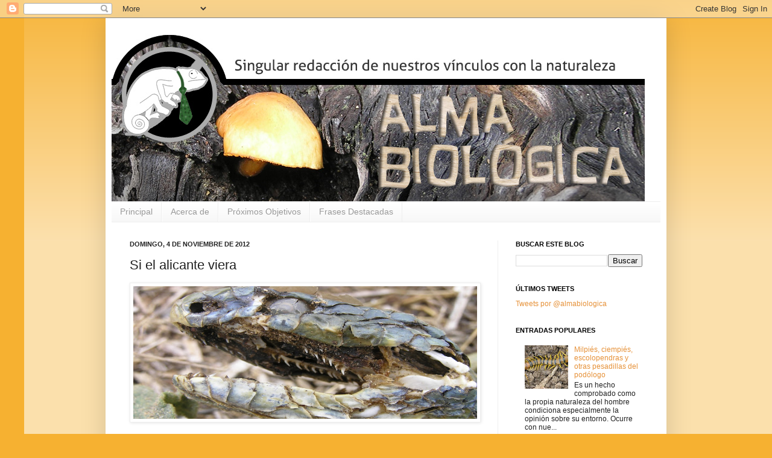

--- FILE ---
content_type: text/html; charset=UTF-8
request_url: http://www.almabiologica.com/2012/11/si-el-alicante-viera.html
body_size: 34119
content:
<!DOCTYPE html>
<html class='v2' dir='ltr' xmlns='http://www.w3.org/1999/xhtml' xmlns:b='http://www.google.com/2005/gml/b' xmlns:data='http://www.google.com/2005/gml/data' xmlns:expr='http://www.google.com/2005/gml/expr'>
<head>
<link href='https://www.blogger.com/static/v1/widgets/335934321-css_bundle_v2.css' rel='stylesheet' type='text/css'/>
<meta content='IE=EmulateIE7' http-equiv='X-UA-Compatible'/>
<meta content='width=1100' name='viewport'/>
<meta content='text/html; charset=UTF-8' http-equiv='Content-Type'/>
<meta content='blogger' name='generator'/>
<link href='http://www.almabiologica.com/favicon.ico' rel='icon' type='image/x-icon'/>
<link href='http://www.almabiologica.com/2012/11/si-el-alicante-viera.html' rel='canonical'/>
<link rel="alternate" type="application/atom+xml" title="Alma biológica - Atom" href="http://www.almabiologica.com/feeds/posts/default" />
<link rel="alternate" type="application/rss+xml" title="Alma biológica - RSS" href="http://www.almabiologica.com/feeds/posts/default?alt=rss" />
<link rel="service.post" type="application/atom+xml" title="Alma biológica - Atom" href="https://www.blogger.com/feeds/6487086344544513244/posts/default" />

<link rel="alternate" type="application/atom+xml" title="Alma biológica - Atom" href="http://www.almabiologica.com/feeds/6060846618170325279/comments/default" />
<!--Can't find substitution for tag [blog.ieCssRetrofitLinks]-->
<link href='https://blogger.googleusercontent.com/img/b/R29vZ2xl/AVvXsEg8ofEmfTa-O5PgSLEGQW2w-n7eLwlGCBPnjhF3Po86uvrQ5f-K1Vn4oYidrBEb9wRQPDQF5wLxVNsKnsmlcEqwcb84aZR9kbDNA-4ucsTD4qeWiZA-xoYq3GNezu9yxpKvLx-JQKH8_j7_/s640/cabecera+culebra.JPG' rel='image_src'/>
<meta content='http://www.almabiologica.com/2012/11/si-el-alicante-viera.html' property='og:url'/>
<meta content='Si el alicante viera' property='og:title'/>
<meta content='      Tomo aire y me sumerjo por un instante en el mundo de la mitología y el folclore popular, para hablar de un animal que no sabría si ca...' property='og:description'/>
<meta content='https://blogger.googleusercontent.com/img/b/R29vZ2xl/AVvXsEg8ofEmfTa-O5PgSLEGQW2w-n7eLwlGCBPnjhF3Po86uvrQ5f-K1Vn4oYidrBEb9wRQPDQF5wLxVNsKnsmlcEqwcb84aZR9kbDNA-4ucsTD4qeWiZA-xoYq3GNezu9yxpKvLx-JQKH8_j7_/w1200-h630-p-k-no-nu/cabecera+culebra.JPG' property='og:image'/>
<title>Alma biológica: Si el alicante viera</title>
<style id='page-skin-1' type='text/css'><!--
/*
-----------------------------------------------
Blogger Template Style
Name:     Simple
Designer: Josh Peterson
URL:      www.noaesthetic.com
----------------------------------------------- */
/* Variable definitions
====================
<Variable name="keycolor" description="Main Color" type="color" default="#66bbdd"/>
<Group description="Page Text" selector="body">
<Variable name="body.font" description="Font" type="font"
default="normal normal 12px Arial, Tahoma, Helvetica, FreeSans, sans-serif"/>
<Variable name="body.text.color" description="Text Color" type="color" default="#222222"/>
</Group>
<Group description="Backgrounds" selector=".body-fauxcolumns-outer">
<Variable name="body.background.color" description="Outer Background" type="color" default="#66bbdd"/>
<Variable name="content.background.color" description="Main Background" type="color" default="#ffffff"/>
<Variable name="header.background.color" description="Header Background" type="color" default="transparent"/>
</Group>
<Group description="Links" selector=".main-outer">
<Variable name="link.color" description="Link Color" type="color" default="#2288bb"/>
<Variable name="link.visited.color" description="Visited Color" type="color" default="#888888"/>
<Variable name="link.hover.color" description="Hover Color" type="color" default="#33aaff"/>
</Group>
<Group description="Blog Title" selector=".header h1">
<Variable name="header.font" description="Font" type="font"
default="normal normal 60px Arial, Tahoma, Helvetica, FreeSans, sans-serif"/>
<Variable name="header.text.color" description="Title Color" type="color" default="#3399bb" />
</Group>
<Group description="Blog Description" selector=".header .description">
<Variable name="description.text.color" description="Description Color" type="color"
default="#777777" />
</Group>
<Group description="Tabs Text" selector=".tabs-inner .widget li a">
<Variable name="tabs.font" description="Font" type="font"
default="normal normal 14px Arial, Tahoma, Helvetica, FreeSans, sans-serif"/>
<Variable name="tabs.text.color" description="Text Color" type="color" default="#999999"/>
<Variable name="tabs.selected.text.color" description="Selected Color" type="color" default="#000000"/>
</Group>
<Group description="Tabs Background" selector=".tabs-outer .PageList">
<Variable name="tabs.background.color" description="Background Color" type="color" default="#f5f5f5"/>
<Variable name="tabs.selected.background.color" description="Selected Color" type="color" default="#eeeeee"/>
</Group>
<Group description="Post Title" selector="h3.post-title, .comments h4">
<Variable name="post.title.font" description="Font" type="font"
default="normal normal 22px Arial, Tahoma, Helvetica, FreeSans, sans-serif"/>
</Group>
<Group description="Date Header" selector=".date-header">
<Variable name="date.header.color" description="Text Color" type="color"
default="#222222"/>
<Variable name="date.header.background.color" description="Background Color" type="color"
default="transparent"/>
</Group>
<Group description="Post Footer" selector=".post-footer">
<Variable name="post.footer.text.color" description="Text Color" type="color" default="#666666"/>
<Variable name="post.footer.background.color" description="Background Color" type="color"
default="#f9f9f9"/>
<Variable name="post.footer.border.color" description="Shadow Color" type="color" default="#eeeeee"/>
</Group>
<Group description="Gadgets" selector="h2">
<Variable name="widget.title.font" description="Title Font" type="font"
default="normal bold 11px Arial, Tahoma, Helvetica, FreeSans, sans-serif"/>
<Variable name="widget.title.text.color" description="Title Color" type="color" default="#000000"/>
<Variable name="widget.alternate.text.color" description="Alternate Color" type="color" default="#999999"/>
</Group>
<Group description="Images" selector=".main-inner">
<Variable name="image.background.color" description="Background Color" type="color" default="#ffffff"/>
<Variable name="image.border.color" description="Border Color" type="color" default="#eeeeee"/>
<Variable name="image.text.color" description="Caption Text Color" type="color" default="#222222"/>
</Group>
<Group description="Accents" selector=".content-inner">
<Variable name="body.rule.color" description="Separator Line Color" type="color" default="#eeeeee"/>
<Variable name="tabs.border.color" description="Tabs Border Color" type="color" default="#eeeeee"/>
</Group>
<Variable name="body.background" description="Body Background" type="background"
color="#f6b131" default="$(color) none repeat scroll top left"/>
<Variable name="body.background.override" description="Body Background Override" type="string" default=""/>
<Variable name="body.background.gradient.cap" description="Body Gradient Cap" type="url"
default="url(//www.blogblog.com/1kt/simple/gradients_light.png)"/>
<Variable name="body.background.gradient.tile" description="Body Gradient Tile" type="url"
default="url(//www.blogblog.com/1kt/simple/body_gradient_tile_light.png)"/>
<Variable name="content.background.color.selector" description="Content Background Color Selector" type="string" default=".content-inner"/>
<Variable name="content.padding" description="Content Padding" type="length" default="10px"/>
<Variable name="content.padding.horizontal" description="Content Horizontal Padding" type="length" default="10px"/>
<Variable name="content.shadow.spread" description="Content Shadow Spread" type="length" default="40px"/>
<Variable name="content.shadow.spread.webkit" description="Content Shadow Spread (WebKit)" type="length" default="5px"/>
<Variable name="content.shadow.spread.ie" description="Content Shadow Spread (IE)" type="length" default="10px"/>
<Variable name="main.border.width" description="Main Border Width" type="length" default="0"/>
<Variable name="header.background.gradient" description="Header Gradient" type="url" default="none"/>
<Variable name="header.shadow.offset.left" description="Header Shadow Offset Left" type="length" default="-1px"/>
<Variable name="header.shadow.offset.top" description="Header Shadow Offset Top" type="length" default="-1px"/>
<Variable name="header.shadow.spread" description="Header Shadow Spread" type="length" default="1px"/>
<Variable name="header.padding" description="Header Padding" type="length" default="30px"/>
<Variable name="header.border.size" description="Header Border Size" type="length" default="1px"/>
<Variable name="header.bottom.border.size" description="Header Bottom Border Size" type="length" default="1px"/>
<Variable name="header.border.horizontalsize" description="Header Horizontal Border Size" type="length" default="0"/>
<Variable name="description.text.size" description="Description Text Size" type="string" default="140%"/>
<Variable name="tabs.margin.top" description="Tabs Margin Top" type="length" default="0" />
<Variable name="tabs.margin.side" description="Tabs Side Margin" type="length" default="30px" />
<Variable name="tabs.background.gradient" description="Tabs Background Gradient" type="url"
default="url(//www.blogblog.com/1kt/simple/gradients_light.png)"/>
<Variable name="tabs.border.width" description="Tabs Border Width" type="length" default="1px"/>
<Variable name="tabs.bevel.border.width" description="Tabs Bevel Border Width" type="length" default="1px"/>
<Variable name="date.header.padding" description="Date Header Padding" type="string" default="inherit"/>
<Variable name="date.header.letterspacing" description="Date Header Letter Spacing" type="string" default="inherit"/>
<Variable name="date.header.margin" description="Date Header Margin" type="string" default="inherit"/>
<Variable name="post.margin.bottom" description="Post Bottom Margin" type="length" default="25px"/>
<Variable name="image.border.small.size" description="Image Border Small Size" type="length" default="2px"/>
<Variable name="image.border.large.size" description="Image Border Large Size" type="length" default="5px"/>
<Variable name="page.width.selector" description="Page Width Selector" type="string" default=".region-inner"/>
<Variable name="page.width" description="Page Width" type="string" default="auto"/>
<Variable name="main.section.margin" description="Main Section Margin" type="length" default="15px"/>
<Variable name="main.padding" description="Main Padding" type="length" default="15px"/>
<Variable name="main.padding.top" description="Main Padding Top" type="length" default="30px"/>
<Variable name="main.padding.bottom" description="Main Padding Bottom" type="length" default="30px"/>
<Variable name="paging.background"
color="#ffffff"
description="Background of blog paging area" type="background"
default="transparent none no-repeat scroll top center"/>
<Variable name="footer.bevel" description="Bevel border length of footer" type="length" default="0"/>
<Variable name="mobile.background.overlay" description="Mobile Background Overlay" type="string"
default="transparent none repeat scroll top left"/>
<Variable name="mobile.background.size" description="Mobile Background Size" type="string" default="auto"/>
<Variable name="mobile.button.color" description="Mobile Button Color" type="color" default="#ffffff" />
<Variable name="startSide" description="Side where text starts in blog language" type="automatic" default="left"/>
<Variable name="endSide" description="Side where text ends in blog language" type="automatic" default="right"/>
*/
/* Content
----------------------------------------------- */
body, .body-fauxcolumn-outer {
font: normal normal 12px Arial, Tahoma, Helvetica, FreeSans, sans-serif;
color: #222222;
background: #f6b131 none repeat scroll top left;
padding: 0 40px 40px 40px;
}
html body .region-inner {
min-width: 0;
max-width: 100%;
width: auto;
}
a:link {
text-decoration:none;
color: #e69138;
}
a:visited {
text-decoration:none;
color: #e38c31;
}
a:hover {
text-decoration:underline;
color: #6aa84f;
}
.body-fauxcolumn-outer .fauxcolumn-inner {
background: transparent url(http://www.blogblog.com/1kt/simple/body_gradient_tile_light.png) repeat scroll top left;
_background-image: none;
}
.body-fauxcolumn-outer .cap-top {
position: absolute;
z-index: 1;
height: 400px;
width: 100%;
background: #f6b131 none repeat scroll top left;
}
.body-fauxcolumn-outer .cap-top .cap-left {
width: 100%;
background: transparent url(http://www.blogblog.com/1kt/simple/gradients_light.png) repeat-x scroll top left;
_background-image: none;
}
.content-outer {
-moz-box-shadow: 0 0 40px rgba(0, 0, 0, .15);
-webkit-box-shadow: 0 0 5px rgba(0, 0, 0, .15);
-goog-ms-box-shadow: 0 0 10px #333333;
box-shadow: 0 0 40px rgba(0, 0, 0, .15);
margin-bottom: 1px;
}
.content-inner {
padding: 10px 10px;
}
.content-inner {
background-color: #ffffff;
}
/* Header
----------------------------------------------- */
.header-outer {
background: transparent none repeat-x scroll 0 -400px;
_background-image: none;
}
.Header h1 {
font: normal normal 60px Arial, Tahoma, Helvetica, FreeSans, sans-serif;
color: #3399bb;
text-shadow: -1px -1px 1px rgba(0, 0, 0, .2);
}
.Header h1 a {
color: #3399bb;
}
.Header .description {
font-size: 140%;
color: #777777;
}
.header-inner .Header .titlewrapper {
padding: 22px 30px;
}
.header-inner .Header .descriptionwrapper {
padding: 0 30px;
}
/* Tabs
----------------------------------------------- */
.tabs-inner .section:first-child {
border-top: 1px solid #eeeeee;
}
.tabs-inner .section:first-child ul {
margin-top: -1px;
border-top: 1px solid #eeeeee;
border-left: 0 solid #eeeeee;
border-right: 0 solid #eeeeee;
}
.tabs-inner .widget ul {
background: #f5f5f5 url(http://www.blogblog.com/1kt/simple/gradients_light.png) repeat-x scroll 0 -800px;
_background-image: none;
border-bottom: 1px solid #eeeeee;
margin-top: 0;
margin-left: -30px;
margin-right: -30px;
}
.tabs-inner .widget li a {
display: inline-block;
padding: .6em 1em;
font: normal normal 14px Arial, Tahoma, Helvetica, FreeSans, sans-serif;
color: #999999;
border-left: 1px solid #ffffff;
border-right: 1px solid #eeeeee;
}
.tabs-inner .widget li:first-child a {
border-left: none;
}
.tabs-inner .widget li.selected a, .tabs-inner .widget li a:hover {
color: #000000;
background-color: #eeeeee;
text-decoration: none;
}
/* Columns
----------------------------------------------- */
.main-outer {
border-top: 0 solid #eeeeee;
}
.fauxcolumn-left-outer .fauxcolumn-inner {
border-right: 1px solid #eeeeee;
}
.fauxcolumn-right-outer .fauxcolumn-inner {
border-left: 1px solid #eeeeee;
}
/* Headings
----------------------------------------------- */
h2 {
margin: 0 0 1em 0;
font: normal bold 11px Arial, Tahoma, Helvetica, FreeSans, sans-serif;
color: #000000;
text-transform: uppercase;
}
/* Widgets
----------------------------------------------- */
.widget .zippy {
color: #999999;
text-shadow: 2px 2px 1px rgba(0, 0, 0, .1);
}
.widget .popular-posts ul {
list-style: none;
}
/* Posts
----------------------------------------------- */
.date-header span {
background-color: transparent;
color: #222222;
padding: inherit;
letter-spacing: inherit;
margin: inherit;
}
.main-inner {
padding-top: 30px;
padding-bottom: 30px;
}
.main-inner .column-center-inner {
padding: 0 15px;
}
.main-inner .column-center-inner .section {
margin: 0 15px;
}
.post {
margin: 0 0 25px 0;
}
h3.post-title, .comments h4 {
font: normal normal 22px Arial, Tahoma, Helvetica, FreeSans, sans-serif;
margin: .75em 0 0;
}
.post-body {
font-size: 110%;
line-height: 1.4;
position: relative;
}
.post-body img, .post-body .tr-caption-container, .Profile img, .Image img,
.BlogList .item-thumbnail img {
padding: 2px;
background: #ffffff;
border: 1px solid #eeeeee;
-moz-box-shadow: 1px 1px 5px rgba(0, 0, 0, .1);
-webkit-box-shadow: 1px 1px 5px rgba(0, 0, 0, .1);
box-shadow: 1px 1px 5px rgba(0, 0, 0, .1);
}
.post-body img, .post-body .tr-caption-container {
padding: 5px;
}
.post-body .tr-caption-container {
color: #222222;
}
.post-body .tr-caption-container img {
padding: 0;
background: transparent;
border: none;
-moz-box-shadow: 0 0 0 rgba(0, 0, 0, .1);
-webkit-box-shadow: 0 0 0 rgba(0, 0, 0, .1);
box-shadow: 0 0 0 rgba(0, 0, 0, .1);
}
.post-header {
margin: 0 0 1.5em;
line-height: 1.6;
font-size: 90%;
}
.post-footer {
margin: 20px -2px 0;
padding: 5px 10px;
color: #666666;
background-color: #f9f9f9;
border-bottom: 1px solid #eeeeee;
line-height: 1.6;
font-size: 90%;
}
#comments .comment-author {
padding-top: 1.5em;
border-top: 1px solid #eeeeee;
background-position: 0 1.5em;
}
#comments .comment-author:first-child {
padding-top: 0;
border-top: none;
}
.avatar-image-container {
margin: .2em 0 0;
}
#comments .avatar-image-container img {
border: 1px solid #eeeeee;
}
/* Comments
----------------------------------------------- */
.comments .comments-content .icon.blog-author {
background-repeat: no-repeat;
background-image: url([data-uri]);
}
.comments .comments-content .loadmore a {
border-top: 1px solid #999999;
border-bottom: 1px solid #999999;
}
.comments .comment-thread.inline-thread {
background-color: #f9f9f9;
}
.comments .continue {
border-top: 2px solid #999999;
}
/* Accents
---------------------------------------------- */
.section-columns td.columns-cell {
border-left: 1px solid #eeeeee;
}
.blog-pager {
background: transparent none no-repeat scroll top center;
}
.blog-pager-older-link, .home-link,
.blog-pager-newer-link {
background-color: #ffffff;
padding: 5px;
}
.footer-outer {
border-top: 0 dashed #bbbbbb;
}
/* Mobile
----------------------------------------------- */
body.mobile  {
background-size: auto;
}
.mobile .body-fauxcolumn-outer {
background: transparent none repeat scroll top left;
}
.mobile .body-fauxcolumn-outer .cap-top {
background-size: 100% auto;
}
.mobile .content-outer {
-webkit-box-shadow: 0 0 3px rgba(0, 0, 0, .15);
box-shadow: 0 0 3px rgba(0, 0, 0, .15);
padding: 0 40px;
}
body.mobile .AdSense {
margin: 0 -40px;
}
.mobile .tabs-inner .widget ul {
margin-left: 0;
margin-right: 0;
}
.mobile .post {
margin: 0;
}
.mobile .main-inner .column-center-inner .section {
margin: 0;
}
.mobile .date-header span {
padding: 0.1em 10px;
margin: 0 -10px;
}
.mobile h3.post-title {
margin: 0;
}
.mobile .blog-pager {
background: transparent none no-repeat scroll top center;
}
.mobile .footer-outer {
border-top: none;
}
.mobile .main-inner, .mobile .footer-inner {
background-color: #ffffff;
}
.mobile-index-contents {
color: #222222;
}
.mobile-link-button {
background-color: #e69138;
}
.mobile-link-button a:link, .mobile-link-button a:visited {
color: #ffffff;
}
.mobile .tabs-inner .section:first-child {
border-top: none;
}
.mobile .tabs-inner .PageList .widget-content {
background-color: #eeeeee;
color: #000000;
border-top: 1px solid #eeeeee;
border-bottom: 1px solid #eeeeee;
}
.mobile .tabs-inner .PageList .widget-content .pagelist-arrow {
border-left: 1px solid #eeeeee;
}
<script id="_waunv6">var _wau = _wau || []; _wau.push(["map", "5wzyj7b157m3", "nv6", "296", "148", "night" , "target-orange"]);(function() { var s=document.createElement("script");s.src="http://widgets.amung.us/map.js"; s.async=true; document.getElementsByTagName("head")[0].appendChild(s); })();</script>
/* Menú vertical desplegable
----------------------------------------------- */
.menu_list {
width: 180px; /* Ancho del menú */
}
.menu_head {
padding: 5px 10px;
color:#848484; /* Color de las pestañas principales */
cursor: pointer;
position: relative;
margin:1px;
margin-left:0;
margin-right:0;
font-weight:bold;
background-color: #424242; /* Color de fondo */
background-image: url(https://blogger.googleusercontent.com/img/b/R29vZ2xl/AVvXsEjPMOHFklgTSFLNJeZDbc9itMBgL__2xE2S8ggQF3_YhWwgYoIZajOyw30ByivEUwr2nXq-COASPnpeRMvyuR2KGjJV_A9opAySynYCPuDZjEqT9FF_oI_zN99ETur5KgStz9g15LJHFFY/);
background-position:center right;
background-repeat:no-repeat;
}
.menu_body {
display:none;
}
.menu_body a{
display:block;
color:#848484; /* Color de los enlaces */
background-color:#BDBDBD; /* Color de fondo de los enlaces */
padding-left:10px;
font-weight:bold;
text-decoration:none;
}
.menu_body a:hover{
color: #000000; /* Color de los enlaces al pasar el cursor */
text-decoration:underline;
}
/* Fin Menú vertical desplegable
----------------------------------------------- */
<script id="_waunv6">var _wau = _wau || []; _wau.push(["map", "5wzyj7b157m3", "nv6", "296", "148", "night" , "target-orange"]);(function() { var s=document.createElement("script");s.src="http://widgets.amung.us/map.js"; s.async=true; document.getElementsByTagName("head")[0].appendChild(s); })();</script>
/* Menú vertical desplegable
----------------------------------------------- */
.menu_list {
width: 180px; /* Ancho del menú */
}
.menu_head {
padding: 5px 10px;
color:#848484; /* Color de las pestañas principales */
cursor: pointer;
position: relative;
margin:1px;
margin-left:0;
margin-right:0;
font-weight:bold;
background-color: #424242; /* Color de fondo */
background-image: url(https://blogger.googleusercontent.com/img/b/R29vZ2xl/AVvXsEjPMOHFklgTSFLNJeZDbc9itMBgL__2xE2S8ggQF3_YhWwgYoIZajOyw30ByivEUwr2nXq-COASPnpeRMvyuR2KGjJV_A9opAySynYCPuDZjEqT9FF_oI_zN99ETur5KgStz9g15LJHFFY/);
background-position:center right;
background-repeat:no-repeat;
}
.menu_body {
display:none;
}
.menu_body a{
display:block;
color:#848484; /* Color de los enlaces */
background-color:#BDBDBD; /* Color de fondo de los enlaces */
padding-left:10px;
font-weight:bold;
text-decoration:none;
}
.menu_body a:hover{
color: #000000; /* Color de los enlaces al pasar el cursor */
text-decoration:underline;
}
/* Fin Menú vertical desplegable
----------------------------------------------- */
<script id="_waunv6">var _wau = _wau || []; _wau.push(["map", "5wzyj7b157m3", "nv6", "296", "148", "night" , "target-orange"]);(function() { var s=document.createElement("script");s.src="http://widgets.amung.us/map.js"; s.async=true; document.getElementsByTagName("head")[0].appendChild(s); })();</script>
/* Menú vertical desplegable
----------------------------------------------- */
.menu_list {
width: 180px; /* Ancho del menú */
}
.menu_head {
padding: 5px 10px;
color:#848484; /* Color de las pestañas principales */
cursor: pointer;
position: relative;
margin:1px;
margin-left:0;
margin-right:0;
font-weight:bold;
background-color: #424242; /* Color de fondo */
background-image: url(https://blogger.googleusercontent.com/img/b/R29vZ2xl/AVvXsEjPMOHFklgTSFLNJeZDbc9itMBgL__2xE2S8ggQF3_YhWwgYoIZajOyw30ByivEUwr2nXq-COASPnpeRMvyuR2KGjJV_A9opAySynYCPuDZjEqT9FF_oI_zN99ETur5KgStz9g15LJHFFY/);
background-position:center right;
background-repeat:no-repeat;
}
.menu_body {
display:none;
}
.menu_body a{
display:block;
color:#848484; /* Color de los enlaces */
background-color:#BDBDBD; /* Color de fondo de los enlaces */
padding-left:10px;
font-weight:bold;
text-decoration:none;
}
.menu_body a:hover{
color: #000000; /* Color de los enlaces al pasar el cursor */
text-decoration:underline;
}
/* Fin Menú vertical desplegable
----------------------------------------------- */
<script id="_waunv6">var _wau = _wau || []; _wau.push(["map", "5wzyj7b157m3", "nv6", "296", "148", "night" , "target-orange"]);(function() { var s=document.createElement("script");s.src="http://widgets.amung.us/map.js"; s.async=true; document.getElementsByTagName("head")[0].appendChild(s); })();</script>
/* Menú vertical desplegable
----------------------------------------------- */
.menu_list {
width: 180px; /* Ancho del menú */
}
.menu_head {
padding: 5px 10px;
color:#848484; /* Color de las pestañas principales */
cursor: pointer;
position: relative;
margin:1px;
margin-left:0;
margin-right:0;
font-weight:bold;
background-color: #424242; /* Color de fondo */
background-image: url(https://blogger.googleusercontent.com/img/b/R29vZ2xl/AVvXsEjPMOHFklgTSFLNJeZDbc9itMBgL__2xE2S8ggQF3_YhWwgYoIZajOyw30ByivEUwr2nXq-COASPnpeRMvyuR2KGjJV_A9opAySynYCPuDZjEqT9FF_oI_zN99ETur5KgStz9g15LJHFFY/);
background-position:center right;
background-repeat:no-repeat;
}
.menu_body {
display:none;
}
.menu_body a{
display:block;
color:#848484; /* Color de los enlaces */
background-color:#BDBDBD; /* Color de fondo de los enlaces */
padding-left:10px;
font-weight:bold;
text-decoration:none;
}
.menu_body a:hover{
color: #000000; /* Color de los enlaces al pasar el cursor */
text-decoration:underline;
}
/* Fin Menú vertical desplegable
----------------------------------------------- */
<script id="_waunv6">var _wau = _wau || []; _wau.push(["map", "5wzyj7b157m3", "nv6", "296", "148", "night" , "target-orange"]);(function() { var s=document.createElement("script");s.src="http://widgets.amung.us/map.js"; s.async=true; document.getElementsByTagName("head")[0].appendChild(s); })();</script>
/* Menú vertical desplegable
----------------------------------------------- */
.menu_list {
width: 180px; /* Ancho del menú */
}
.menu_head {
padding: 5px 10px;
color:#848484; /* Color de las pestañas principales */
cursor: pointer;
position: relative;
margin:1px;
margin-left:0;
margin-right:0;
font-weight:bold;
background-color: #424242; /* Color de fondo */
background-image: url(https://blogger.googleusercontent.com/img/b/R29vZ2xl/AVvXsEjPMOHFklgTSFLNJeZDbc9itMBgL__2xE2S8ggQF3_YhWwgYoIZajOyw30ByivEUwr2nXq-COASPnpeRMvyuR2KGjJV_A9opAySynYCPuDZjEqT9FF_oI_zN99ETur5KgStz9g15LJHFFY/);
background-position:center right;
background-repeat:no-repeat;
}
.menu_body {
display:none;
}
.menu_body a{
display:block;
color:#848484; /* Color de los enlaces */
background-color:#BDBDBD; /* Color de fondo de los enlaces */
padding-left:10px;
font-weight:bold;
text-decoration:none;
}
.menu_body a:hover{
color: #000000; /* Color de los enlaces al pasar el cursor */
text-decoration:underline;
}
/* Fin Menú vertical desplegable
----------------------------------------------- */
<script id="_waunv6">var _wau = _wau || []; _wau.push(["map", "5wzyj7b157m3", "nv6", "296", "148", "night" , "target-orange"]);(function() { var s=document.createElement("script");s.src="http://widgets.amung.us/map.js"; s.async=true; document.getElementsByTagName("head")[0].appendChild(s); })();</script>
/* Menú vertical desplegable
----------------------------------------------- */
.menu_list {
width: 180px; /* Ancho del menú */
}
.menu_head {
padding: 5px 10px;
color:#848484; /* Color de las pestañas principales */
cursor: pointer;
position: relative;
margin:1px;
margin-left:0;
margin-right:0;
font-weight:bold;
background-color: #424242; /* Color de fondo */
background-image: url(https://blogger.googleusercontent.com/img/b/R29vZ2xl/AVvXsEjPMOHFklgTSFLNJeZDbc9itMBgL__2xE2S8ggQF3_YhWwgYoIZajOyw30ByivEUwr2nXq-COASPnpeRMvyuR2KGjJV_A9opAySynYCPuDZjEqT9FF_oI_zN99ETur5KgStz9g15LJHFFY/);
background-position:center right;
background-repeat:no-repeat;
}
.menu_body {
display:none;
}
.menu_body a{
display:block;
color:#848484; /* Color de los enlaces */
background-color:#BDBDBD; /* Color de fondo de los enlaces */
padding-left:10px;
font-weight:bold;
text-decoration:none;
}
.menu_body a:hover{
color: #000000; /* Color de los enlaces al pasar el cursor */
text-decoration:underline;
}
/* Fin Menú vertical desplegable
----------------------------------------------- */
<script id="_waunv6">var _wau = _wau || []; _wau.push(["map", "5wzyj7b157m3", "nv6", "296", "148", "night" , "target-orange"]);(function() { var s=document.createElement("script");s.src="http://widgets.amung.us/map.js"; s.async=true; document.getElementsByTagName("head")[0].appendChild(s); })();</script>
/* Menú vertical desplegable
----------------------------------------------- */
.menu_list {
width: 180px; /* Ancho del menú */
}
.menu_head {
padding: 5px 10px;
color:#848484; /* Color de las pestañas principales */
cursor: pointer;
position: relative;
margin:1px;
margin-left:0;
margin-right:0;
font-weight:bold;
background-color: #424242; /* Color de fondo */
background-image: url(https://blogger.googleusercontent.com/img/b/R29vZ2xl/AVvXsEjPMOHFklgTSFLNJeZDbc9itMBgL__2xE2S8ggQF3_YhWwgYoIZajOyw30ByivEUwr2nXq-COASPnpeRMvyuR2KGjJV_A9opAySynYCPuDZjEqT9FF_oI_zN99ETur5KgStz9g15LJHFFY/);
background-position:center right;
background-repeat:no-repeat;
}
.menu_body {
display:none;
}
.menu_body a{
display:block;
color:#848484; /* Color de los enlaces */
background-color:#BDBDBD; /* Color de fondo de los enlaces */
padding-left:10px;
font-weight:bold;
text-decoration:none;
}
.menu_body a:hover{
color: #000000; /* Color de los enlaces al pasar el cursor */
text-decoration:underline;
}
/* Fin Menú vertical desplegable
----------------------------------------------- */
<script id="_waunv6">var _wau = _wau || []; _wau.push(["map", "5wzyj7b157m3", "nv6", "296", "148", "night" , "target-orange"]);(function() { var s=document.createElement("script");s.src="http://widgets.amung.us/map.js"; s.async=true; document.getElementsByTagName("head")[0].appendChild(s); })();</script>
/* Menú vertical desplegable
----------------------------------------------- */
.menu_list {
width: 180px; /* Ancho del menú */
}
.menu_head {
padding: 5px 10px;
color:#848484; /* Color de las pestañas principales */
cursor: pointer;
position: relative;
margin:1px;
margin-left:0;
margin-right:0;
font-weight:bold;
background-color: #424242; /* Color de fondo */
background-image: url(https://blogger.googleusercontent.com/img/b/R29vZ2xl/AVvXsEjPMOHFklgTSFLNJeZDbc9itMBgL__2xE2S8ggQF3_YhWwgYoIZajOyw30ByivEUwr2nXq-COASPnpeRMvyuR2KGjJV_A9opAySynYCPuDZjEqT9FF_oI_zN99ETur5KgStz9g15LJHFFY/);
background-position:center right;
background-repeat:no-repeat;
}
.menu_body {
display:none;
}
.menu_body a{
display:block;
color:#848484; /* Color de los enlaces */
background-color:#BDBDBD; /* Color de fondo de los enlaces */
padding-left:10px;
font-weight:bold;
text-decoration:none;
}
.menu_body a:hover{
color: #000000; /* Color de los enlaces al pasar el cursor */
text-decoration:underline;
}
/* Fin Menú vertical desplegable
----------------------------------------------- */
<script id="_waunv6">var _wau = _wau || []; _wau.push(["map", "5wzyj7b157m3", "nv6", "296", "148", "night" , "target-orange"]);(function() { var s=document.createElement("script");s.src="http://widgets.amung.us/map.js"; s.async=true; document.getElementsByTagName("head")[0].appendChild(s); })();</script>
/* Menú vertical desplegable
----------------------------------------------- */
.menu_list {
width: 180px; /* Ancho del menú */
}
.menu_head {
padding: 5px 10px;
color:#848484; /* Color de las pestañas principales */
cursor: pointer;
position: relative;
margin:1px;
margin-left:0;
margin-right:0;
font-weight:bold;
background-color: #424242; /* Color de fondo */
background-image: url(https://blogger.googleusercontent.com/img/b/R29vZ2xl/AVvXsEjPMOHFklgTSFLNJeZDbc9itMBgL__2xE2S8ggQF3_YhWwgYoIZajOyw30ByivEUwr2nXq-COASPnpeRMvyuR2KGjJV_A9opAySynYCPuDZjEqT9FF_oI_zN99ETur5KgStz9g15LJHFFY/);
background-position:center right;
background-repeat:no-repeat;
}
.menu_body {
display:none;
}
.menu_body a{
display:block;
color:#848484; /* Color de los enlaces */
background-color:#BDBDBD; /* Color de fondo de los enlaces */
padding-left:10px;
font-weight:bold;
text-decoration:none;
}
.menu_body a:hover{
color: #000000; /* Color de los enlaces al pasar el cursor */
text-decoration:underline;
}
/* Fin Menú vertical desplegable
----------------------------------------------- */
<script id="_waunv6">var _wau = _wau || []; _wau.push(["map", "5wzyj7b157m3", "nv6", "296", "148", "night" , "target-orange"]);(function() { var s=document.createElement("script");s.src="http://widgets.amung.us/map.js"; s.async=true; document.getElementsByTagName("head")[0].appendChild(s); })();</script>
/* Menú vertical desplegable
----------------------------------------------- */
.menu_list {
width: 180px; /* Ancho del menú */
}
.menu_head {
padding: 5px 10px;
color:#848484; /* Color de las pestañas principales */
cursor: pointer;
position: relative;
margin:1px;
margin-left:0;
margin-right:0;
font-weight:bold;
background-color: #424242; /* Color de fondo */
background-image: url(https://blogger.googleusercontent.com/img/b/R29vZ2xl/AVvXsEjPMOHFklgTSFLNJeZDbc9itMBgL__2xE2S8ggQF3_YhWwgYoIZajOyw30ByivEUwr2nXq-COASPnpeRMvyuR2KGjJV_A9opAySynYCPuDZjEqT9FF_oI_zN99ETur5KgStz9g15LJHFFY/);
background-position:center right;
background-repeat:no-repeat;
}
.menu_body {
display:none;
}
.menu_body a{
display:block;
color:#848484; /* Color de los enlaces */
background-color:#BDBDBD; /* Color de fondo de los enlaces */
padding-left:10px;
font-weight:bold;
text-decoration:none;
}
.menu_body a:hover{
color: #000000; /* Color de los enlaces al pasar el cursor */
text-decoration:underline;
}
/* Fin Menú vertical desplegable
----------------------------------------------- */
<script id="_waunv6">var _wau = _wau || []; _wau.push(["map", "5wzyj7b157m3", "nv6", "296", "148", "night" , "target-orange"]);(function() { var s=document.createElement("script");s.src="http://widgets.amung.us/map.js"; s.async=true; document.getElementsByTagName("head")[0].appendChild(s); })();</script>
/* Menú vertical desplegable
----------------------------------------------- */
.menu_list {
width: 180px; /* Ancho del menú */
}
.menu_head {
padding: 5px 10px;
color:#848484; /* Color de las pestañas principales */
cursor: pointer;
position: relative;
margin:1px;
margin-left:0;
margin-right:0;
font-weight:bold;
background-color: #424242; /* Color de fondo */
background-image: url(https://blogger.googleusercontent.com/img/b/R29vZ2xl/AVvXsEjPMOHFklgTSFLNJeZDbc9itMBgL__2xE2S8ggQF3_YhWwgYoIZajOyw30ByivEUwr2nXq-COASPnpeRMvyuR2KGjJV_A9opAySynYCPuDZjEqT9FF_oI_zN99ETur5KgStz9g15LJHFFY/);
background-position:center right;
background-repeat:no-repeat;
}
.menu_body {
display:none;
}
.menu_body a{
display:block;
color:#848484; /* Color de los enlaces */
background-color:#BDBDBD; /* Color de fondo de los enlaces */
padding-left:10px;
font-weight:bold;
text-decoration:none;
}
.menu_body a:hover{
color: #000000; /* Color de los enlaces al pasar el cursor */
text-decoration:underline;
}
/* Fin Menú vertical desplegable
----------------------------------------------- */
<script id="_waunv6">var _wau = _wau || []; _wau.push(["map", "5wzyj7b157m3", "nv6", "296", "148", "night" , "target-orange"]);(function() { var s=document.createElement("script");s.src="http://widgets.amung.us/map.js"; s.async=true; document.getElementsByTagName("head")[0].appendChild(s); })();</script>
/* Menú vertical desplegable
----------------------------------------------- */
.menu_list {
width: 180px; /* Ancho del menú */
}
.menu_head {
padding: 5px 10px;
color:#848484; /* Color de las pestañas principales */
cursor: pointer;
position: relative;
margin:1px;
margin-left:0;
margin-right:0;
font-weight:bold;
background-color: #424242; /* Color de fondo */
background-image: url(https://blogger.googleusercontent.com/img/b/R29vZ2xl/AVvXsEjPMOHFklgTSFLNJeZDbc9itMBgL__2xE2S8ggQF3_YhWwgYoIZajOyw30ByivEUwr2nXq-COASPnpeRMvyuR2KGjJV_A9opAySynYCPuDZjEqT9FF_oI_zN99ETur5KgStz9g15LJHFFY/);
background-position:center right;
background-repeat:no-repeat;
}
.menu_body {
display:none;
}
.menu_body a{
display:block;
color:#848484; /* Color de los enlaces */
background-color:#BDBDBD; /* Color de fondo de los enlaces */
padding-left:10px;
font-weight:bold;
text-decoration:none;
}
.menu_body a:hover{
color: #000000; /* Color de los enlaces al pasar el cursor */
text-decoration:underline;
}
/* Fin Menú vertical desplegable
----------------------------------------------- */
<script id="_waunv6">var _wau = _wau || []; _wau.push(["map", "5wzyj7b157m3", "nv6", "296", "148", "night" , "target-orange"]);(function() { var s=document.createElement("script");s.src="http://widgets.amung.us/map.js"; s.async=true; document.getElementsByTagName("head")[0].appendChild(s); })();</script>
/* Menú vertical desplegable
----------------------------------------------- */
.menu_list {
width: 180px; /* Ancho del menú */
}
.menu_head {
padding: 5px 10px;
color:#848484; /* Color de las pestañas principales */
cursor: pointer;
position: relative;
margin:1px;
margin-left:0;
margin-right:0;
font-weight:bold;
background-color: #424242; /* Color de fondo */
background-image: url(https://blogger.googleusercontent.com/img/b/R29vZ2xl/AVvXsEjPMOHFklgTSFLNJeZDbc9itMBgL__2xE2S8ggQF3_YhWwgYoIZajOyw30ByivEUwr2nXq-COASPnpeRMvyuR2KGjJV_A9opAySynYCPuDZjEqT9FF_oI_zN99ETur5KgStz9g15LJHFFY/);
background-position:center right;
background-repeat:no-repeat;
}
.menu_body {
display:none;
}
.menu_body a{
display:block;
color:#848484; /* Color de los enlaces */
background-color:#BDBDBD; /* Color de fondo de los enlaces */
padding-left:10px;
font-weight:bold;
text-decoration:none;
}
.menu_body a:hover{
color: #000000; /* Color de los enlaces al pasar el cursor */
text-decoration:underline;
}
/* Fin Menú vertical desplegable
----------------------------------------------- */
<script id="_waunv6">var _wau = _wau || []; _wau.push(["map", "5wzyj7b157m3", "nv6", "296", "148", "night" , "target-orange"]);(function() { var s=document.createElement("script");s.src="http://widgets.amung.us/map.js"; s.async=true; document.getElementsByTagName("head")[0].appendChild(s); })();</script>
/* Menú vertical desplegable
----------------------------------------------- */
.menu_list {
width: 180px; /* Ancho del menú */
}
.menu_head {
padding: 5px 10px;
color:#848484; /* Color de las pestañas principales */
cursor: pointer;
position: relative;
margin:1px;
margin-left:0;
margin-right:0;
font-weight:bold;
background-color: #424242; /* Color de fondo */
background-image: url(https://blogger.googleusercontent.com/img/b/R29vZ2xl/AVvXsEjPMOHFklgTSFLNJeZDbc9itMBgL__2xE2S8ggQF3_YhWwgYoIZajOyw30ByivEUwr2nXq-COASPnpeRMvyuR2KGjJV_A9opAySynYCPuDZjEqT9FF_oI_zN99ETur5KgStz9g15LJHFFY/);
background-position:center right;
background-repeat:no-repeat;
}
.menu_body {
display:none;
}
.menu_body a{
display:block;
color:#848484; /* Color de los enlaces */
background-color:#BDBDBD; /* Color de fondo de los enlaces */
padding-left:10px;
font-weight:bold;
text-decoration:none;
}
.menu_body a:hover{
color: #000000; /* Color de los enlaces al pasar el cursor */
text-decoration:underline;
}
/* Fin Menú vertical desplegable
----------------------------------------------- */
<script id="_waunv6">var _wau = _wau || []; _wau.push(["map", "5wzyj7b157m3", "nv6", "296", "148", "night" , "target-orange"]);(function() { var s=document.createElement("script");s.src="http://widgets.amung.us/map.js"; s.async=true; document.getElementsByTagName("head")[0].appendChild(s); })();</script>
/* Menú vertical desplegable
----------------------------------------------- */
.menu_list {
width: 180px; /* Ancho del menú */
}
.menu_head {
padding: 5px 10px;
color:#848484; /* Color de las pestañas principales */
cursor: pointer;
position: relative;
margin:1px;
margin-left:0;
margin-right:0;
font-weight:bold;
background-color: #424242; /* Color de fondo */
background-image: url(https://blogger.googleusercontent.com/img/b/R29vZ2xl/AVvXsEjPMOHFklgTSFLNJeZDbc9itMBgL__2xE2S8ggQF3_YhWwgYoIZajOyw30ByivEUwr2nXq-COASPnpeRMvyuR2KGjJV_A9opAySynYCPuDZjEqT9FF_oI_zN99ETur5KgStz9g15LJHFFY/);
background-position:center right;
background-repeat:no-repeat;
}
.menu_body {
display:none;
}
.menu_body a{
display:block;
color:#848484; /* Color de los enlaces */
background-color:#BDBDBD; /* Color de fondo de los enlaces */
padding-left:10px;
font-weight:bold;
text-decoration:none;
}
.menu_body a:hover{
color: #000000; /* Color de los enlaces al pasar el cursor */
text-decoration:underline;
}
/* Fin Menú vertical desplegable
----------------------------------------------- */
<script id="_waunv6">var _wau = _wau || []; _wau.push(["map", "5wzyj7b157m3", "nv6", "296", "148", "night" , "target-orange"]);(function() { var s=document.createElement("script");s.src="http://widgets.amung.us/map.js"; s.async=true; document.getElementsByTagName("head")[0].appendChild(s); })();</script>
/* Menú vertical desplegable
----------------------------------------------- */
.menu_list {
width: 180px; /* Ancho del menú */
}
.menu_head {
padding: 5px 10px;
color:#848484; /* Color de las pestañas principales */
cursor: pointer;
position: relative;
margin:1px;
margin-left:0;
margin-right:0;
font-weight:bold;
background-color: #424242; /* Color de fondo */
background-image: url(https://blogger.googleusercontent.com/img/b/R29vZ2xl/AVvXsEjPMOHFklgTSFLNJeZDbc9itMBgL__2xE2S8ggQF3_YhWwgYoIZajOyw30ByivEUwr2nXq-COASPnpeRMvyuR2KGjJV_A9opAySynYCPuDZjEqT9FF_oI_zN99ETur5KgStz9g15LJHFFY/);
background-position:center right;
background-repeat:no-repeat;
}
.menu_body {
display:none;
}
.menu_body a{
display:block;
color:#848484; /* Color de los enlaces */
background-color:#BDBDBD; /* Color de fondo de los enlaces */
padding-left:10px;
font-weight:bold;
text-decoration:none;
}
.menu_body a:hover{
color: #000000; /* Color de los enlaces al pasar el cursor */
text-decoration:underline;
}
/* Fin Menú vertical desplegable
----------------------------------------------- */
<script id="_waunv6">var _wau = _wau || []; _wau.push(["map", "5wzyj7b157m3", "nv6", "296", "148", "night" , "target-orange"]);(function() { var s=document.createElement("script");s.src="http://widgets.amung.us/map.js"; s.async=true; document.getElementsByTagName("head")[0].appendChild(s); })();</script>
/* Menú vertical desplegable
----------------------------------------------- */
.menu_list {
width: 180px; /* Ancho del menú */
}
.menu_head {
padding: 5px 10px;
color:#848484; /* Color de las pestañas principales */
cursor: pointer;
position: relative;
margin:1px;
margin-left:0;
margin-right:0;
font-weight:bold;
background-color: #424242; /* Color de fondo */
background-image: url(https://blogger.googleusercontent.com/img/b/R29vZ2xl/AVvXsEjPMOHFklgTSFLNJeZDbc9itMBgL__2xE2S8ggQF3_YhWwgYoIZajOyw30ByivEUwr2nXq-COASPnpeRMvyuR2KGjJV_A9opAySynYCPuDZjEqT9FF_oI_zN99ETur5KgStz9g15LJHFFY/);
background-position:center right;
background-repeat:no-repeat;
}
.menu_body {
display:none;
}
.menu_body a{
display:block;
color:#848484; /* Color de los enlaces */
background-color:#BDBDBD; /* Color de fondo de los enlaces */
padding-left:10px;
font-weight:bold;
text-decoration:none;
}
.menu_body a:hover{
color: #000000; /* Color de los enlaces al pasar el cursor */
text-decoration:underline;
}
/* Fin Menú vertical desplegable
----------------------------------------------- */
<script id="_waunv6">var _wau = _wau || []; _wau.push(["map", "5wzyj7b157m3", "nv6", "296", "148", "night" , "target-orange"]);(function() { var s=document.createElement("script");s.src="http://widgets.amung.us/map.js"; s.async=true; document.getElementsByTagName("head")[0].appendChild(s); })();</script>
/* Menú vertical desplegable
----------------------------------------------- */
.menu_list {
width: 180px; /* Ancho del menú */
}
.menu_head {
padding: 5px 10px;
color:#848484; /* Color de las pestañas principales */
cursor: pointer;
position: relative;
margin:1px;
margin-left:0;
margin-right:0;
font-weight:bold;
background-color: #424242; /* Color de fondo */
background-image: url(https://blogger.googleusercontent.com/img/b/R29vZ2xl/AVvXsEjPMOHFklgTSFLNJeZDbc9itMBgL__2xE2S8ggQF3_YhWwgYoIZajOyw30ByivEUwr2nXq-COASPnpeRMvyuR2KGjJV_A9opAySynYCPuDZjEqT9FF_oI_zN99ETur5KgStz9g15LJHFFY/);
background-position:center right;
background-repeat:no-repeat;
}
.menu_body {
display:none;
}
.menu_body a{
display:block;
color:#848484; /* Color de los enlaces */
background-color:#BDBDBD; /* Color de fondo de los enlaces */
padding-left:10px;
font-weight:bold;
text-decoration:none;
}
.menu_body a:hover{
color: #000000; /* Color de los enlaces al pasar el cursor */
text-decoration:underline;
}
/* Fin Menú vertical desplegable
----------------------------------------------- */
<script id="_waunv6">var _wau = _wau || []; _wau.push(["map", "5wzyj7b157m3", "nv6", "296", "148", "night" , "target-orange"]);(function() { var s=document.createElement("script");s.src="http://widgets.amung.us/map.js"; s.async=true; document.getElementsByTagName("head")[0].appendChild(s); })();</script>
/* Menú vertical desplegable
----------------------------------------------- */
.menu_list {
width: 180px; /* Ancho del menú */
}
.menu_head {
padding: 5px 10px;
color:#848484; /* Color de las pestañas principales */
cursor: pointer;
position: relative;
margin:1px;
margin-left:0;
margin-right:0;
font-weight:bold;
background-color: #424242; /* Color de fondo */
background-image: url(https://blogger.googleusercontent.com/img/b/R29vZ2xl/AVvXsEjPMOHFklgTSFLNJeZDbc9itMBgL__2xE2S8ggQF3_YhWwgYoIZajOyw30ByivEUwr2nXq-COASPnpeRMvyuR2KGjJV_A9opAySynYCPuDZjEqT9FF_oI_zN99ETur5KgStz9g15LJHFFY/);
background-position:center right;
background-repeat:no-repeat;
}
.menu_body {
display:none;
}
.menu_body a{
display:block;
color:#848484; /* Color de los enlaces */
background-color:#BDBDBD; /* Color de fondo de los enlaces */
padding-left:10px;
font-weight:bold;
text-decoration:none;
}
.menu_body a:hover{
color: #000000; /* Color de los enlaces al pasar el cursor */
text-decoration:underline;
}
/* Fin Menú vertical desplegable
----------------------------------------------- */
<script id="_waunv6">var _wau = _wau || []; _wau.push(["map", "5wzyj7b157m3", "nv6", "296", "148", "night" , "target-orange"]);(function() { var s=document.createElement("script");s.src="http://widgets.amung.us/map.js"; s.async=true; document.getElementsByTagName("head")[0].appendChild(s); })();</script>
/* Menú vertical desplegable
----------------------------------------------- */
.menu_list {
width: 180px; /* Ancho del menú */
}
.menu_head {
padding: 5px 10px;
color:#848484; /* Color de las pestañas principales */
cursor: pointer;
position: relative;
margin:1px;
margin-left:0;
margin-right:0;
font-weight:bold;
background-color: #424242; /* Color de fondo */
background-image: url(https://blogger.googleusercontent.com/img/b/R29vZ2xl/AVvXsEjPMOHFklgTSFLNJeZDbc9itMBgL__2xE2S8ggQF3_YhWwgYoIZajOyw30ByivEUwr2nXq-COASPnpeRMvyuR2KGjJV_A9opAySynYCPuDZjEqT9FF_oI_zN99ETur5KgStz9g15LJHFFY/);
background-position:center right;
background-repeat:no-repeat;
}
.menu_body {
display:none;
}
.menu_body a{
display:block;
color:#848484; /* Color de los enlaces */
background-color:#BDBDBD; /* Color de fondo de los enlaces */
padding-left:10px;
font-weight:bold;
text-decoration:none;
}
.menu_body a:hover{
color: #000000; /* Color de los enlaces al pasar el cursor */
text-decoration:underline;
}
/* Fin Menú vertical desplegable
----------------------------------------------- */
<script id="_waunv6">var _wau = _wau || []; _wau.push(["map", "5wzyj7b157m3", "nv6", "296", "148", "night" , "target-orange"]);(function() { var s=document.createElement("script");s.src="http://widgets.amung.us/map.js"; s.async=true; document.getElementsByTagName("head")[0].appendChild(s); })();</script>
/* Menú vertical desplegable
----------------------------------------------- */
.menu_list {
width: 180px; /* Ancho del menú */
}
.menu_head {
padding: 5px 10px;
color:#848484; /* Color de las pestañas principales */
cursor: pointer;
position: relative;
margin:1px;
margin-left:0;
margin-right:0;
font-weight:bold;
background-color: #424242; /* Color de fondo */
background-image: url(https://blogger.googleusercontent.com/img/b/R29vZ2xl/AVvXsEjPMOHFklgTSFLNJeZDbc9itMBgL__2xE2S8ggQF3_YhWwgYoIZajOyw30ByivEUwr2nXq-COASPnpeRMvyuR2KGjJV_A9opAySynYCPuDZjEqT9FF_oI_zN99ETur5KgStz9g15LJHFFY/);
background-position:center right;
background-repeat:no-repeat;
}
.menu_body {
display:none;
}
.menu_body a{
display:block;
color:#848484; /* Color de los enlaces */
background-color:#BDBDBD; /* Color de fondo de los enlaces */
padding-left:10px;
font-weight:bold;
text-decoration:none;
}
.menu_body a:hover{
color: #000000; /* Color de los enlaces al pasar el cursor */
text-decoration:underline;
}
/* Fin Menú vertical desplegable
----------------------------------------------- */
<script id="_waunv6">var _wau = _wau || []; _wau.push(["map", "5wzyj7b157m3", "nv6", "296", "148", "night" , "target-orange"]);(function() { var s=document.createElement("script");s.src="http://widgets.amung.us/map.js"; s.async=true; document.getElementsByTagName("head")[0].appendChild(s); })();</script>
/* Menú vertical desplegable
----------------------------------------------- */
.menu_list {
width: 180px; /* Ancho del menú */
}
.menu_head {
padding: 5px 10px;
color:#848484; /* Color de las pestañas principales */
cursor: pointer;
position: relative;
margin:1px;
margin-left:0;
margin-right:0;
font-weight:bold;
background-color: #424242; /* Color de fondo */
background-image: url(https://blogger.googleusercontent.com/img/b/R29vZ2xl/AVvXsEjPMOHFklgTSFLNJeZDbc9itMBgL__2xE2S8ggQF3_YhWwgYoIZajOyw30ByivEUwr2nXq-COASPnpeRMvyuR2KGjJV_A9opAySynYCPuDZjEqT9FF_oI_zN99ETur5KgStz9g15LJHFFY/);
background-position:center right;
background-repeat:no-repeat;
}
.menu_body {
display:none;
}
.menu_body a{
display:block;
color:#848484; /* Color de los enlaces */
background-color:#BDBDBD; /* Color de fondo de los enlaces */
padding-left:10px;
font-weight:bold;
text-decoration:none;
}
.menu_body a:hover{
color: #000000; /* Color de los enlaces al pasar el cursor */
text-decoration:underline;
}
/* Fin Menú vertical desplegable
----------------------------------------------- */
<script id="_waunv6">var _wau = _wau || []; _wau.push(["map", "5wzyj7b157m3", "nv6", "296", "148", "night" , "target-orange"]);(function() { var s=document.createElement("script");s.src="http://widgets.amung.us/map.js"; s.async=true; document.getElementsByTagName("head")[0].appendChild(s); })();</script>
/* Menú vertical desplegable
----------------------------------------------- */
.menu_list {
width: 180px; /* Ancho del menú */
}
.menu_head {
padding: 5px 10px;
color:#848484; /* Color de las pestañas principales */
cursor: pointer;
position: relative;
margin:1px;
margin-left:0;
margin-right:0;
font-weight:bold;
background-color: #424242; /* Color de fondo */
background-image: url(https://blogger.googleusercontent.com/img/b/R29vZ2xl/AVvXsEjPMOHFklgTSFLNJeZDbc9itMBgL__2xE2S8ggQF3_YhWwgYoIZajOyw30ByivEUwr2nXq-COASPnpeRMvyuR2KGjJV_A9opAySynYCPuDZjEqT9FF_oI_zN99ETur5KgStz9g15LJHFFY/);
background-position:center right;
background-repeat:no-repeat;
}
.menu_body {
display:none;
}
.menu_body a{
display:block;
color:#848484; /* Color de los enlaces */
background-color:#BDBDBD; /* Color de fondo de los enlaces */
padding-left:10px;
font-weight:bold;
text-decoration:none;
}
.menu_body a:hover{
color: #000000; /* Color de los enlaces al pasar el cursor */
text-decoration:underline;
}
/* Fin Menú vertical desplegable
----------------------------------------------- */
<script id="_waunv6">var _wau = _wau || []; _wau.push(["map", "5wzyj7b157m3", "nv6", "296", "148", "night" , "target-orange"]);(function() { var s=document.createElement("script");s.src="http://widgets.amung.us/map.js"; s.async=true; document.getElementsByTagName("head")[0].appendChild(s); })();</script>
/* Menú vertical desplegable
----------------------------------------------- */
.menu_list {
width: 180px; /* Ancho del menú */
}
.menu_head {
padding: 5px 10px;
color:#848484; /* Color de las pestañas principales */
cursor: pointer;
position: relative;
margin:1px;
margin-left:0;
margin-right:0;
font-weight:bold;
background-color: #424242; /* Color de fondo */
background-image: url(https://blogger.googleusercontent.com/img/b/R29vZ2xl/AVvXsEjPMOHFklgTSFLNJeZDbc9itMBgL__2xE2S8ggQF3_YhWwgYoIZajOyw30ByivEUwr2nXq-COASPnpeRMvyuR2KGjJV_A9opAySynYCPuDZjEqT9FF_oI_zN99ETur5KgStz9g15LJHFFY/);
background-position:center right;
background-repeat:no-repeat;
}
.menu_body {
display:none;
}
.menu_body a{
display:block;
color:#848484; /* Color de los enlaces */
background-color:#BDBDBD; /* Color de fondo de los enlaces */
padding-left:10px;
font-weight:bold;
text-decoration:none;
}
.menu_body a:hover{
color: #000000; /* Color de los enlaces al pasar el cursor */
text-decoration:underline;
}
/* Fin Menú vertical desplegable
----------------------------------------------- */
<script id="_waunv6">var _wau = _wau || []; _wau.push(["map", "5wzyj7b157m3", "nv6", "296", "148", "night" , "target-orange"]);(function() { var s=document.createElement("script");s.src="http://widgets.amung.us/map.js"; s.async=true; document.getElementsByTagName("head")[0].appendChild(s); })();</script>
/* Menú vertical desplegable
----------------------------------------------- */
.menu_list {
width: 180px; /* Ancho del menú */
}
.menu_head {
padding: 5px 10px;
color:#848484; /* Color de las pestañas principales */
cursor: pointer;
position: relative;
margin:1px;
margin-left:0;
margin-right:0;
font-weight:bold;
background-color: #424242; /* Color de fondo */
background-image: url(https://blogger.googleusercontent.com/img/b/R29vZ2xl/AVvXsEjPMOHFklgTSFLNJeZDbc9itMBgL__2xE2S8ggQF3_YhWwgYoIZajOyw30ByivEUwr2nXq-COASPnpeRMvyuR2KGjJV_A9opAySynYCPuDZjEqT9FF_oI_zN99ETur5KgStz9g15LJHFFY/);
background-position:center right;
background-repeat:no-repeat;
}
.menu_body {
display:none;
}
.menu_body a{
display:block;
color:#848484; /* Color de los enlaces */
background-color:#BDBDBD; /* Color de fondo de los enlaces */
padding-left:10px;
font-weight:bold;
text-decoration:none;
}
.menu_body a:hover{
color: #000000; /* Color de los enlaces al pasar el cursor */
text-decoration:underline;
}
/* Fin Menú vertical desplegable
----------------------------------------------- */
<script id="_waunv6">var _wau = _wau || []; _wau.push(["map", "5wzyj7b157m3", "nv6", "296", "148", "night" , "target-orange"]);(function() { var s=document.createElement("script");s.src="http://widgets.amung.us/map.js"; s.async=true; document.getElementsByTagName("head")[0].appendChild(s); })();</script>
/* Menú vertical desplegable
----------------------------------------------- */
.menu_list {
width: 180px; /* Ancho del menú */
}
.menu_head {
padding: 5px 10px;
color:#848484; /* Color de las pestañas principales */
cursor: pointer;
position: relative;
margin:1px;
margin-left:0;
margin-right:0;
font-weight:bold;
background-color: #424242; /* Color de fondo */
background-image: url(https://blogger.googleusercontent.com/img/b/R29vZ2xl/AVvXsEjPMOHFklgTSFLNJeZDbc9itMBgL__2xE2S8ggQF3_YhWwgYoIZajOyw30ByivEUwr2nXq-COASPnpeRMvyuR2KGjJV_A9opAySynYCPuDZjEqT9FF_oI_zN99ETur5KgStz9g15LJHFFY/);
background-position:center right;
background-repeat:no-repeat;
}
.menu_body {
display:none;
}
.menu_body a{
display:block;
color:#848484; /* Color de los enlaces */
background-color:#BDBDBD; /* Color de fondo de los enlaces */
padding-left:10px;
font-weight:bold;
text-decoration:none;
}
.menu_body a:hover{
color: #000000; /* Color de los enlaces al pasar el cursor */
text-decoration:underline;
}
/* Fin Menú vertical desplegable
----------------------------------------------- */
<script id="_waunv6">var _wau = _wau || []; _wau.push(["map", "5wzyj7b157m3", "nv6", "296", "148", "night" , "target-orange"]);(function() { var s=document.createElement("script");s.src="http://widgets.amung.us/map.js"; s.async=true; document.getElementsByTagName("head")[0].appendChild(s); })();</script>
/* Menú vertical desplegable
----------------------------------------------- */
.menu_list {
width: 180px; /* Ancho del menú */
}
.menu_head {
padding: 5px 10px;
color:#848484; /* Color de las pestañas principales */
cursor: pointer;
position: relative;
margin:1px;
margin-left:0;
margin-right:0;
font-weight:bold;
background-color: #424242; /* Color de fondo */
background-image: url(https://blogger.googleusercontent.com/img/b/R29vZ2xl/AVvXsEjPMOHFklgTSFLNJeZDbc9itMBgL__2xE2S8ggQF3_YhWwgYoIZajOyw30ByivEUwr2nXq-COASPnpeRMvyuR2KGjJV_A9opAySynYCPuDZjEqT9FF_oI_zN99ETur5KgStz9g15LJHFFY/);
background-position:center right;
background-repeat:no-repeat;
}
.menu_body {
display:none;
}
.menu_body a{
display:block;
color:#848484; /* Color de los enlaces */
background-color:#BDBDBD; /* Color de fondo de los enlaces */
padding-left:10px;
font-weight:bold;
text-decoration:none;
}
.menu_body a:hover{
color: #000000; /* Color de los enlaces al pasar el cursor */
text-decoration:underline;
}
/* Fin Menú vertical desplegable
----------------------------------------------- */
<script id="_waunv6">var _wau = _wau || []; _wau.push(["map", "5wzyj7b157m3", "nv6", "296", "148", "night" , "target-orange"]);(function() { var s=document.createElement("script");s.src="http://widgets.amung.us/map.js"; s.async=true; document.getElementsByTagName("head")[0].appendChild(s); })();</script>
/* Menú vertical desplegable
----------------------------------------------- */
.menu_list {
width: 180px; /* Ancho del menú */
}
.menu_head {
padding: 5px 10px;
color:#848484; /* Color de las pestañas principales */
cursor: pointer;
position: relative;
margin:1px;
margin-left:0;
margin-right:0;
font-weight:bold;
background-color: #424242; /* Color de fondo */
background-image: url(https://blogger.googleusercontent.com/img/b/R29vZ2xl/AVvXsEjPMOHFklgTSFLNJeZDbc9itMBgL__2xE2S8ggQF3_YhWwgYoIZajOyw30ByivEUwr2nXq-COASPnpeRMvyuR2KGjJV_A9opAySynYCPuDZjEqT9FF_oI_zN99ETur5KgStz9g15LJHFFY/);
background-position:center right;
background-repeat:no-repeat;
}
.menu_body {
display:none;
}
.menu_body a{
display:block;
color:#848484; /* Color de los enlaces */
background-color:#BDBDBD; /* Color de fondo de los enlaces */
padding-left:10px;
font-weight:bold;
text-decoration:none;
}
.menu_body a:hover{
color: #000000; /* Color de los enlaces al pasar el cursor */
text-decoration:underline;
}
/* Fin Menú vertical desplegable
----------------------------------------------- */
<script id="_waunv6">var _wau = _wau || []; _wau.push(["map", "5wzyj7b157m3", "nv6", "296", "148", "night" , "target-orange"]);(function() { var s=document.createElement("script");s.src="http://widgets.amung.us/map.js"; s.async=true; document.getElementsByTagName("head")[0].appendChild(s); })();</script>
/* Menú vertical desplegable
----------------------------------------------- */
.menu_list {
width: 180px; /* Ancho del menú */
}
.menu_head {
padding: 5px 10px;
color:#848484; /* Color de las pestañas principales */
cursor: pointer;
position: relative;
margin:1px;
margin-left:0;
margin-right:0;
font-weight:bold;
background-color: #424242; /* Color de fondo */
background-image: url(https://blogger.googleusercontent.com/img/b/R29vZ2xl/AVvXsEjPMOHFklgTSFLNJeZDbc9itMBgL__2xE2S8ggQF3_YhWwgYoIZajOyw30ByivEUwr2nXq-COASPnpeRMvyuR2KGjJV_A9opAySynYCPuDZjEqT9FF_oI_zN99ETur5KgStz9g15LJHFFY/);
background-position:center right;
background-repeat:no-repeat;
}
.menu_body {
display:none;
}
.menu_body a{
display:block;
color:#848484; /* Color de los enlaces */
background-color:#BDBDBD; /* Color de fondo de los enlaces */
padding-left:10px;
font-weight:bold;
text-decoration:none;
}
.menu_body a:hover{
color: #000000; /* Color de los enlaces al pasar el cursor */
text-decoration:underline;
}
/* Fin Menú vertical desplegable
----------------------------------------------- */
<script id="_waunv6">var _wau = _wau || []; _wau.push(["map", "5wzyj7b157m3", "nv6", "296", "148", "night" , "target-orange"]);(function() { var s=document.createElement("script");s.src="http://widgets.amung.us/map.js"; s.async=true; document.getElementsByTagName("head")[0].appendChild(s); })();</script>
/* Menú vertical desplegable
----------------------------------------------- */
.menu_list {
width: 180px; /* Ancho del menú */
}
.menu_head {
padding: 5px 10px;
color:#848484; /* Color de las pestañas principales */
cursor: pointer;
position: relative;
margin:1px;
margin-left:0;
margin-right:0;
font-weight:bold;
background-color: #424242; /* Color de fondo */
background-image: url(https://blogger.googleusercontent.com/img/b/R29vZ2xl/AVvXsEjPMOHFklgTSFLNJeZDbc9itMBgL__2xE2S8ggQF3_YhWwgYoIZajOyw30ByivEUwr2nXq-COASPnpeRMvyuR2KGjJV_A9opAySynYCPuDZjEqT9FF_oI_zN99ETur5KgStz9g15LJHFFY/);
background-position:center right;
background-repeat:no-repeat;
}
.menu_body {
display:none;
}
.menu_body a{
display:block;
color:#848484; /* Color de los enlaces */
background-color:#BDBDBD; /* Color de fondo de los enlaces */
padding-left:10px;
font-weight:bold;
text-decoration:none;
}
.menu_body a:hover{
color: #000000; /* Color de los enlaces al pasar el cursor */
text-decoration:underline;
}
/* Fin Menú vertical desplegable
----------------------------------------------- */
<script id="_waunv6">var _wau = _wau || []; _wau.push(["map", "5wzyj7b157m3", "nv6", "296", "148", "night" , "target-orange"]);(function() { var s=document.createElement("script");s.src="http://widgets.amung.us/map.js"; s.async=true; document.getElementsByTagName("head")[0].appendChild(s); })();</script>
/* Menú vertical desplegable
----------------------------------------------- */
.menu_list {
width: 180px; /* Ancho del menú */
}
.menu_head {
padding: 5px 10px;
color:#848484; /* Color de las pestañas principales */
cursor: pointer;
position: relative;
margin:1px;
margin-left:0;
margin-right:0;
font-weight:bold;
background-color: #424242; /* Color de fondo */
background-image: url(https://blogger.googleusercontent.com/img/b/R29vZ2xl/AVvXsEjPMOHFklgTSFLNJeZDbc9itMBgL__2xE2S8ggQF3_YhWwgYoIZajOyw30ByivEUwr2nXq-COASPnpeRMvyuR2KGjJV_A9opAySynYCPuDZjEqT9FF_oI_zN99ETur5KgStz9g15LJHFFY/);
background-position:center right;
background-repeat:no-repeat;
}
.menu_body {
display:none;
}
.menu_body a{
display:block;
color:#848484; /* Color de los enlaces */
background-color:#BDBDBD; /* Color de fondo de los enlaces */
padding-left:10px;
font-weight:bold;
text-decoration:none;
}
.menu_body a:hover{
color: #000000; /* Color de los enlaces al pasar el cursor */
text-decoration:underline;
}
/* Fin Menú vertical desplegable
----------------------------------------------- */
<script id="_waunv6">var _wau = _wau || []; _wau.push(["map", "5wzyj7b157m3", "nv6", "296", "148", "night" , "target-orange"]);(function() { var s=document.createElement("script");s.src="http://widgets.amung.us/map.js"; s.async=true; document.getElementsByTagName("head")[0].appendChild(s); })();</script>
/* Menú vertical desplegable
----------------------------------------------- */
.menu_list {
width: 180px; /* Ancho del menú */
}
.menu_head {
padding: 5px 10px;
color:#848484; /* Color de las pestañas principales */
cursor: pointer;
position: relative;
margin:1px;
margin-left:0;
margin-right:0;
font-weight:bold;
background-color: #424242; /* Color de fondo */
background-image: url(https://blogger.googleusercontent.com/img/b/R29vZ2xl/AVvXsEjPMOHFklgTSFLNJeZDbc9itMBgL__2xE2S8ggQF3_YhWwgYoIZajOyw30ByivEUwr2nXq-COASPnpeRMvyuR2KGjJV_A9opAySynYCPuDZjEqT9FF_oI_zN99ETur5KgStz9g15LJHFFY/);
background-position:center right;
background-repeat:no-repeat;
}
.menu_body {
display:none;
}
.menu_body a{
display:block;
color:#848484; /* Color de los enlaces */
background-color:#BDBDBD; /* Color de fondo de los enlaces */
padding-left:10px;
font-weight:bold;
text-decoration:none;
}
.menu_body a:hover{
color: #000000; /* Color de los enlaces al pasar el cursor */
text-decoration:underline;
}
/* Fin Menú vertical desplegable
----------------------------------------------- */
<script id="_waunv6">var _wau = _wau || []; _wau.push(["map", "5wzyj7b157m3", "nv6", "296", "148", "night" , "target-orange"]);(function() { var s=document.createElement("script");s.src="http://widgets.amung.us/map.js"; s.async=true; document.getElementsByTagName("head")[0].appendChild(s); })();</script>
/* Menú vertical desplegable
----------------------------------------------- */
.menu_list {
width: 180px; /* Ancho del menú */
}
.menu_head {
padding: 5px 10px;
color:#848484; /* Color de las pestañas principales */
cursor: pointer;
position: relative;
margin:1px;
margin-left:0;
margin-right:0;
font-weight:bold;
background-color: #424242; /* Color de fondo */
background-image: url(https://blogger.googleusercontent.com/img/b/R29vZ2xl/AVvXsEjPMOHFklgTSFLNJeZDbc9itMBgL__2xE2S8ggQF3_YhWwgYoIZajOyw30ByivEUwr2nXq-COASPnpeRMvyuR2KGjJV_A9opAySynYCPuDZjEqT9FF_oI_zN99ETur5KgStz9g15LJHFFY/);
background-position:center right;
background-repeat:no-repeat;
}
.menu_body {
display:none;
}
.menu_body a{
display:block;
color:#848484; /* Color de los enlaces */
background-color:#BDBDBD; /* Color de fondo de los enlaces */
padding-left:10px;
font-weight:bold;
text-decoration:none;
}
.menu_body a:hover{
color: #000000; /* Color de los enlaces al pasar el cursor */
text-decoration:underline;
}
/* Fin Menú vertical desplegable
----------------------------------------------- */
<script id="_waunv6">var _wau = _wau || []; _wau.push(["map", "5wzyj7b157m3", "nv6", "296", "148", "night" , "target-orange"]);(function() { var s=document.createElement("script");s.src="http://widgets.amung.us/map.js"; s.async=true; document.getElementsByTagName("head")[0].appendChild(s); })();</script>
/* Menú vertical desplegable
----------------------------------------------- */
.menu_list {
width: 180px; /* Ancho del menú */
}
.menu_head {
padding: 5px 10px;
color:#848484; /* Color de las pestañas principales */
cursor: pointer;
position: relative;
margin:1px;
margin-left:0;
margin-right:0;
font-weight:bold;
background-color: #424242; /* Color de fondo */
background-image: url(https://blogger.googleusercontent.com/img/b/R29vZ2xl/AVvXsEjPMOHFklgTSFLNJeZDbc9itMBgL__2xE2S8ggQF3_YhWwgYoIZajOyw30ByivEUwr2nXq-COASPnpeRMvyuR2KGjJV_A9opAySynYCPuDZjEqT9FF_oI_zN99ETur5KgStz9g15LJHFFY/);
background-position:center right;
background-repeat:no-repeat;
}
.menu_body {
display:none;
}
.menu_body a{
display:block;
color:#848484; /* Color de los enlaces */
background-color:#BDBDBD; /* Color de fondo de los enlaces */
padding-left:10px;
font-weight:bold;
text-decoration:none;
}
.menu_body a:hover{
color: #000000; /* Color de los enlaces al pasar el cursor */
text-decoration:underline;
}
/* Fin Menú vertical desplegable
----------------------------------------------- */
<script id="_waunv6">var _wau = _wau || []; _wau.push(["map", "5wzyj7b157m3", "nv6", "296", "148", "night" , "target-orange"]);(function() { var s=document.createElement("script");s.src="http://widgets.amung.us/map.js"; s.async=true; document.getElementsByTagName("head")[0].appendChild(s); })();</script>
/* Menú vertical desplegable
----------------------------------------------- */
.menu_list {
width: 180px; /* Ancho del menú */
}
.menu_head {
padding: 5px 10px;
color:#848484; /* Color de las pestañas principales */
cursor: pointer;
position: relative;
margin:1px;
margin-left:0;
margin-right:0;
font-weight:bold;
background-color: #424242; /* Color de fondo */
background-image: url(https://blogger.googleusercontent.com/img/b/R29vZ2xl/AVvXsEjPMOHFklgTSFLNJeZDbc9itMBgL__2xE2S8ggQF3_YhWwgYoIZajOyw30ByivEUwr2nXq-COASPnpeRMvyuR2KGjJV_A9opAySynYCPuDZjEqT9FF_oI_zN99ETur5KgStz9g15LJHFFY/);
background-position:center right;
background-repeat:no-repeat;
}
.menu_body {
display:none;
}
.menu_body a{
display:block;
color:#848484; /* Color de los enlaces */
background-color:#BDBDBD; /* Color de fondo de los enlaces */
padding-left:10px;
font-weight:bold;
text-decoration:none;
}
.menu_body a:hover{
color: #000000; /* Color de los enlaces al pasar el cursor */
text-decoration:underline;
}
/* Fin Menú vertical desplegable
----------------------------------------------- */
<script id="_waunv6">var _wau = _wau || []; _wau.push(["map", "5wzyj7b157m3", "nv6", "296", "148", "night" , "target-orange"]);(function() { var s=document.createElement("script");s.src="http://widgets.amung.us/map.js"; s.async=true; document.getElementsByTagName("head")[0].appendChild(s); })();</script>
/* Menú vertical desplegable
----------------------------------------------- */
.menu_list {
width: 180px; /* Ancho del menú */
}
.menu_head {
padding: 5px 10px;
color:#848484; /* Color de las pestañas principales */
cursor: pointer;
position: relative;
margin:1px;
margin-left:0;
margin-right:0;
font-weight:bold;
background-color: #424242; /* Color de fondo */
background-image: url(https://blogger.googleusercontent.com/img/b/R29vZ2xl/AVvXsEjPMOHFklgTSFLNJeZDbc9itMBgL__2xE2S8ggQF3_YhWwgYoIZajOyw30ByivEUwr2nXq-COASPnpeRMvyuR2KGjJV_A9opAySynYCPuDZjEqT9FF_oI_zN99ETur5KgStz9g15LJHFFY/);
background-position:center right;
background-repeat:no-repeat;
}
.menu_body {
display:none;
}
.menu_body a{
display:block;
color:#848484; /* Color de los enlaces */
background-color:#BDBDBD; /* Color de fondo de los enlaces */
padding-left:10px;
font-weight:bold;
text-decoration:none;
}
.menu_body a:hover{
color: #000000; /* Color de los enlaces al pasar el cursor */
text-decoration:underline;
}
/* Fin Menú vertical desplegable
----------------------------------------------- */
<script id="_waunv6">var _wau = _wau || []; _wau.push(["map", "5wzyj7b157m3", "nv6", "296", "148", "night" , "target-orange"]);(function() { var s=document.createElement("script");s.src="http://widgets.amung.us/map.js"; s.async=true; document.getElementsByTagName("head")[0].appendChild(s); })();</script>
/* Menú vertical desplegable
----------------------------------------------- */
.menu_list {
width: 180px; /* Ancho del menú */
}
.menu_head {
padding: 5px 10px;
color:#848484; /* Color de las pestañas principales */
cursor: pointer;
position: relative;
margin:1px;
margin-left:0;
margin-right:0;
font-weight:bold;
background-color: #424242; /* Color de fondo */
background-image: url(https://blogger.googleusercontent.com/img/b/R29vZ2xl/AVvXsEjPMOHFklgTSFLNJeZDbc9itMBgL__2xE2S8ggQF3_YhWwgYoIZajOyw30ByivEUwr2nXq-COASPnpeRMvyuR2KGjJV_A9opAySynYCPuDZjEqT9FF_oI_zN99ETur5KgStz9g15LJHFFY/);
background-position:center right;
background-repeat:no-repeat;
}
.menu_body {
display:none;
}
.menu_body a{
display:block;
color:#848484; /* Color de los enlaces */
background-color:#BDBDBD; /* Color de fondo de los enlaces */
padding-left:10px;
font-weight:bold;
text-decoration:none;
}
.menu_body a:hover{
color: #000000; /* Color de los enlaces al pasar el cursor */
text-decoration:underline;
}
/* Fin Menú vertical desplegable
----------------------------------------------- */
<script id="_waunv6">var _wau = _wau || []; _wau.push(["map", "5wzyj7b157m3", "nv6", "296", "148", "night" , "target-orange"]);(function() { var s=document.createElement("script");s.src="http://widgets.amung.us/map.js"; s.async=true; document.getElementsByTagName("head")[0].appendChild(s); })();</script>
/* Menú vertical desplegable
----------------------------------------------- */
.menu_list {
width: 180px; /* Ancho del menú */
}
.menu_head {
padding: 5px 10px;
color:#848484; /* Color de las pestañas principales */
cursor: pointer;
position: relative;
margin:1px;
margin-left:0;
margin-right:0;
font-weight:bold;
background-color: #424242; /* Color de fondo */
background-image: url(https://blogger.googleusercontent.com/img/b/R29vZ2xl/AVvXsEjPMOHFklgTSFLNJeZDbc9itMBgL__2xE2S8ggQF3_YhWwgYoIZajOyw30ByivEUwr2nXq-COASPnpeRMvyuR2KGjJV_A9opAySynYCPuDZjEqT9FF_oI_zN99ETur5KgStz9g15LJHFFY/);
background-position:center right;
background-repeat:no-repeat;
}
.menu_body {
display:none;
}
.menu_body a{
display:block;
color:#848484; /* Color de los enlaces */
background-color:#BDBDBD; /* Color de fondo de los enlaces */
padding-left:10px;
font-weight:bold;
text-decoration:none;
}
.menu_body a:hover{
color: #000000; /* Color de los enlaces al pasar el cursor */
text-decoration:underline;
}
/* Fin Menú vertical desplegable
----------------------------------------------- */
<script id="_waunv6">var _wau = _wau || []; _wau.push(["map", "5wzyj7b157m3", "nv6", "296", "148", "night" , "target-orange"]);(function() { var s=document.createElement("script");s.src="http://widgets.amung.us/map.js"; s.async=true; document.getElementsByTagName("head")[0].appendChild(s); })();</script>
/* Menú vertical desplegable
----------------------------------------------- */
.menu_list {
width: 180px; /* Ancho del menú */
}
.menu_head {
padding: 5px 10px;
color:#848484; /* Color de las pestañas principales */
cursor: pointer;
position: relative;
margin:1px;
margin-left:0;
margin-right:0;
font-weight:bold;
background-color: #424242; /* Color de fondo */
background-image: url(https://blogger.googleusercontent.com/img/b/R29vZ2xl/AVvXsEjPMOHFklgTSFLNJeZDbc9itMBgL__2xE2S8ggQF3_YhWwgYoIZajOyw30ByivEUwr2nXq-COASPnpeRMvyuR2KGjJV_A9opAySynYCPuDZjEqT9FF_oI_zN99ETur5KgStz9g15LJHFFY/);
background-position:center right;
background-repeat:no-repeat;
}
.menu_body {
display:none;
}
.menu_body a{
display:block;
color:#848484; /* Color de los enlaces */
background-color:#BDBDBD; /* Color de fondo de los enlaces */
padding-left:10px;
font-weight:bold;
text-decoration:none;
}
.menu_body a:hover{
color: #000000; /* Color de los enlaces al pasar el cursor */
text-decoration:underline;
}
/* Fin Menú vertical desplegable
----------------------------------------------- */
<script id="_waunv6">var _wau = _wau || []; _wau.push(["map", "5wzyj7b157m3", "nv6", "296", "148", "night" , "target-orange"]);(function() { var s=document.createElement("script");s.src="http://widgets.amung.us/map.js"; s.async=true; document.getElementsByTagName("head")[0].appendChild(s); })();</script>
/* Menú vertical desplegable
----------------------------------------------- */
.menu_list {
width: 180px; /* Ancho del menú */
}
.menu_head {
padding: 5px 10px;
color:#848484; /* Color de las pestañas principales */
cursor: pointer;
position: relative;
margin:1px;
margin-left:0;
margin-right:0;
font-weight:bold;
background-color: #424242; /* Color de fondo */
background-image: url(https://blogger.googleusercontent.com/img/b/R29vZ2xl/AVvXsEjPMOHFklgTSFLNJeZDbc9itMBgL__2xE2S8ggQF3_YhWwgYoIZajOyw30ByivEUwr2nXq-COASPnpeRMvyuR2KGjJV_A9opAySynYCPuDZjEqT9FF_oI_zN99ETur5KgStz9g15LJHFFY/);
background-position:center right;
background-repeat:no-repeat;
}
.menu_body {
display:none;
}
.menu_body a{
display:block;
color:#848484; /* Color de los enlaces */
background-color:#BDBDBD; /* Color de fondo de los enlaces */
padding-left:10px;
font-weight:bold;
text-decoration:none;
}
.menu_body a:hover{
color: #000000; /* Color de los enlaces al pasar el cursor */
text-decoration:underline;
}
/* Fin Menú vertical desplegable
----------------------------------------------- */
<script id="_waunv6">var _wau = _wau || []; _wau.push(["map", "5wzyj7b157m3", "nv6", "296", "148", "night" , "target-orange"]);(function() { var s=document.createElement("script");s.src="http://widgets.amung.us/map.js"; s.async=true; document.getElementsByTagName("head")[0].appendChild(s); })();</script>
/* Menú vertical desplegable
----------------------------------------------- */
.menu_list {
width: 180px; /* Ancho del menú */
}
.menu_head {
padding: 5px 10px;
color:#848484; /* Color de las pestañas principales */
cursor: pointer;
position: relative;
margin:1px;
margin-left:0;
margin-right:0;
font-weight:bold;
background-color: #424242; /* Color de fondo */
background-image: url(https://blogger.googleusercontent.com/img/b/R29vZ2xl/AVvXsEjPMOHFklgTSFLNJeZDbc9itMBgL__2xE2S8ggQF3_YhWwgYoIZajOyw30ByivEUwr2nXq-COASPnpeRMvyuR2KGjJV_A9opAySynYCPuDZjEqT9FF_oI_zN99ETur5KgStz9g15LJHFFY/);
background-position:center right;
background-repeat:no-repeat;
}
.menu_body {
display:none;
}
.menu_body a{
display:block;
color:#848484; /* Color de los enlaces */
background-color:#BDBDBD; /* Color de fondo de los enlaces */
padding-left:10px;
font-weight:bold;
text-decoration:none;
}
.menu_body a:hover{
color: #000000; /* Color de los enlaces al pasar el cursor */
text-decoration:underline;
}
/* Fin Menú vertical desplegable
----------------------------------------------- */
<script id="_waunv6">var _wau = _wau || []; _wau.push(["map", "5wzyj7b157m3", "nv6", "296", "148", "night" , "target-orange"]);(function() { var s=document.createElement("script");s.src="http://widgets.amung.us/map.js"; s.async=true; document.getElementsByTagName("head")[0].appendChild(s); })();</script>
/* Menú vertical desplegable
----------------------------------------------- */
.menu_list {
width: 180px; /* Ancho del menú */
}
.menu_head {
padding: 5px 10px;
color:#848484; /* Color de las pestañas principales */
cursor: pointer;
position: relative;
margin:1px;
margin-left:0;
margin-right:0;
font-weight:bold;
background-color: #424242; /* Color de fondo */
background-image: url(https://blogger.googleusercontent.com/img/b/R29vZ2xl/AVvXsEjPMOHFklgTSFLNJeZDbc9itMBgL__2xE2S8ggQF3_YhWwgYoIZajOyw30ByivEUwr2nXq-COASPnpeRMvyuR2KGjJV_A9opAySynYCPuDZjEqT9FF_oI_zN99ETur5KgStz9g15LJHFFY/);
background-position:center right;
background-repeat:no-repeat;
}
.menu_body {
display:none;
}
.menu_body a{
display:block;
color:#848484; /* Color de los enlaces */
background-color:#BDBDBD; /* Color de fondo de los enlaces */
padding-left:10px;
font-weight:bold;
text-decoration:none;
}
.menu_body a:hover{
color: #000000; /* Color de los enlaces al pasar el cursor */
text-decoration:underline;
}
/* Fin Menú vertical desplegable
----------------------------------------------- */
<script id="_waunv6">var _wau = _wau || []; _wau.push(["map", "5wzyj7b157m3", "nv6", "296", "148", "night" , "target-orange"]);(function() { var s=document.createElement("script");s.src="http://widgets.amung.us/map.js"; s.async=true; document.getElementsByTagName("head")[0].appendChild(s); })();</script>
/* Menú vertical desplegable
----------------------------------------------- */
.menu_list {
width: 180px; /* Ancho del menú */
}
.menu_head {
padding: 5px 10px;
color:#848484; /* Color de las pestañas principales */
cursor: pointer;
position: relative;
margin:1px;
margin-left:0;
margin-right:0;
font-weight:bold;
background-color: #424242; /* Color de fondo */
background-image: url(https://blogger.googleusercontent.com/img/b/R29vZ2xl/AVvXsEjPMOHFklgTSFLNJeZDbc9itMBgL__2xE2S8ggQF3_YhWwgYoIZajOyw30ByivEUwr2nXq-COASPnpeRMvyuR2KGjJV_A9opAySynYCPuDZjEqT9FF_oI_zN99ETur5KgStz9g15LJHFFY/);
background-position:center right;
background-repeat:no-repeat;
}
.menu_body {
display:none;
}
.menu_body a{
display:block;
color:#848484; /* Color de los enlaces */
background-color:#BDBDBD; /* Color de fondo de los enlaces */
padding-left:10px;
font-weight:bold;
text-decoration:none;
}
.menu_body a:hover{
color: #000000; /* Color de los enlaces al pasar el cursor */
text-decoration:underline;
}
/* Fin Menú vertical desplegable
----------------------------------------------- */
<script id="_waunv6">var _wau = _wau || []; _wau.push(["map", "5wzyj7b157m3", "nv6", "296", "148", "night" , "target-orange"]);(function() { var s=document.createElement("script");s.src="http://widgets.amung.us/map.js"; s.async=true; document.getElementsByTagName("head")[0].appendChild(s); })();</script>
/* Menú vertical desplegable
----------------------------------------------- */
.menu_list {
width: 180px; /* Ancho del menú */
}
.menu_head {
padding: 5px 10px;
color:#848484; /* Color de las pestañas principales */
cursor: pointer;
position: relative;
margin:1px;
margin-left:0;
margin-right:0;
font-weight:bold;
background-color: #424242; /* Color de fondo */
background-image: url(https://blogger.googleusercontent.com/img/b/R29vZ2xl/AVvXsEjPMOHFklgTSFLNJeZDbc9itMBgL__2xE2S8ggQF3_YhWwgYoIZajOyw30ByivEUwr2nXq-COASPnpeRMvyuR2KGjJV_A9opAySynYCPuDZjEqT9FF_oI_zN99ETur5KgStz9g15LJHFFY/);
background-position:center right;
background-repeat:no-repeat;
}
.menu_body {
display:none;
}
.menu_body a{
display:block;
color:#848484; /* Color de los enlaces */
background-color:#BDBDBD; /* Color de fondo de los enlaces */
padding-left:10px;
font-weight:bold;
text-decoration:none;
}
.menu_body a:hover{
color: #000000; /* Color de los enlaces al pasar el cursor */
text-decoration:underline;
}
/* Fin Menú vertical desplegable
----------------------------------------------- */
<script id="_waunv6">var _wau = _wau || []; _wau.push(["map", "5wzyj7b157m3", "nv6", "296", "148", "night" , "target-orange"]);(function() { var s=document.createElement("script");s.src="http://widgets.amung.us/map.js"; s.async=true; document.getElementsByTagName("head")[0].appendChild(s); })();</script>
/* Menú vertical desplegable
----------------------------------------------- */
.menu_list {
width: 180px; /* Ancho del menú */
}
.menu_head {
padding: 5px 10px;
color:#848484; /* Color de las pestañas principales */
cursor: pointer;
position: relative;
margin:1px;
margin-left:0;
margin-right:0;
font-weight:bold;
background-color: #424242; /* Color de fondo */
background-image: url(https://blogger.googleusercontent.com/img/b/R29vZ2xl/AVvXsEjPMOHFklgTSFLNJeZDbc9itMBgL__2xE2S8ggQF3_YhWwgYoIZajOyw30ByivEUwr2nXq-COASPnpeRMvyuR2KGjJV_A9opAySynYCPuDZjEqT9FF_oI_zN99ETur5KgStz9g15LJHFFY/);
background-position:center right;
background-repeat:no-repeat;
}
.menu_body {
display:none;
}
.menu_body a{
display:block;
color:#848484; /* Color de los enlaces */
background-color:#BDBDBD; /* Color de fondo de los enlaces */
padding-left:10px;
font-weight:bold;
text-decoration:none;
}
.menu_body a:hover{
color: #000000; /* Color de los enlaces al pasar el cursor */
text-decoration:underline;
}
/* Fin Menú vertical desplegable
----------------------------------------------- */
<script id="_waunv6">var _wau = _wau || []; _wau.push(["map", "5wzyj7b157m3", "nv6", "296", "148", "night" , "target-orange"]);(function() { var s=document.createElement("script");s.src="http://widgets.amung.us/map.js"; s.async=true; document.getElementsByTagName("head")[0].appendChild(s); })();</script>
/* Menú vertical desplegable
----------------------------------------------- */
.menu_list {
width: 180px; /* Ancho del menú */
}
.menu_head {
padding: 5px 10px;
color:#848484; /* Color de las pestañas principales */
cursor: pointer;
position: relative;
margin:1px;
margin-left:0;
margin-right:0;
font-weight:bold;
background-color: #424242; /* Color de fondo */
background-image: url(https://blogger.googleusercontent.com/img/b/R29vZ2xl/AVvXsEjPMOHFklgTSFLNJeZDbc9itMBgL__2xE2S8ggQF3_YhWwgYoIZajOyw30ByivEUwr2nXq-COASPnpeRMvyuR2KGjJV_A9opAySynYCPuDZjEqT9FF_oI_zN99ETur5KgStz9g15LJHFFY/);
background-position:center right;
background-repeat:no-repeat;
}
.menu_body {
display:none;
}
.menu_body a{
display:block;
color:#848484; /* Color de los enlaces */
background-color:#BDBDBD; /* Color de fondo de los enlaces */
padding-left:10px;
font-weight:bold;
text-decoration:none;
}
.menu_body a:hover{
color: #000000; /* Color de los enlaces al pasar el cursor */
text-decoration:underline;
}
/* Fin Menú vertical desplegable
----------------------------------------------- */
<script id="_waunv6">var _wau = _wau || []; _wau.push(["map", "5wzyj7b157m3", "nv6", "296", "148", "night" , "target-orange"]);(function() { var s=document.createElement("script");s.src="http://widgets.amung.us/map.js"; s.async=true; document.getElementsByTagName("head")[0].appendChild(s); })();</script>
/* Menú vertical desplegable
----------------------------------------------- */
.menu_list {
width: 180px; /* Ancho del menú */
}
.menu_head {
padding: 5px 10px;
color:#848484; /* Color de las pestañas principales */
cursor: pointer;
position: relative;
margin:1px;
margin-left:0;
margin-right:0;
font-weight:bold;
background-color: #424242; /* Color de fondo */
background-image: url(https://blogger.googleusercontent.com/img/b/R29vZ2xl/AVvXsEjPMOHFklgTSFLNJeZDbc9itMBgL__2xE2S8ggQF3_YhWwgYoIZajOyw30ByivEUwr2nXq-COASPnpeRMvyuR2KGjJV_A9opAySynYCPuDZjEqT9FF_oI_zN99ETur5KgStz9g15LJHFFY/);
background-position:center right;
background-repeat:no-repeat;
}
.menu_body {
display:none;
}
.menu_body a{
display:block;
color:#848484; /* Color de los enlaces */
background-color:#BDBDBD; /* Color de fondo de los enlaces */
padding-left:10px;
font-weight:bold;
text-decoration:none;
}
.menu_body a:hover{
color: #000000; /* Color de los enlaces al pasar el cursor */
text-decoration:underline;
}
/* Fin Menú vertical desplegable
----------------------------------------------- */
<script id="_waunv6">var _wau = _wau || []; _wau.push(["map", "5wzyj7b157m3", "nv6", "296", "148", "night" , "target-orange"]);(function() { var s=document.createElement("script");s.src="http://widgets.amung.us/map.js"; s.async=true; document.getElementsByTagName("head")[0].appendChild(s); })();</script>
/* Menú vertical desplegable
----------------------------------------------- */
.menu_list {
width: 180px; /* Ancho del menú */
}
.menu_head {
padding: 5px 10px;
color:#848484; /* Color de las pestañas principales */
cursor: pointer;
position: relative;
margin:1px;
margin-left:0;
margin-right:0;
font-weight:bold;
background-color: #424242; /* Color de fondo */
background-image: url(https://blogger.googleusercontent.com/img/b/R29vZ2xl/AVvXsEjPMOHFklgTSFLNJeZDbc9itMBgL__2xE2S8ggQF3_YhWwgYoIZajOyw30ByivEUwr2nXq-COASPnpeRMvyuR2KGjJV_A9opAySynYCPuDZjEqT9FF_oI_zN99ETur5KgStz9g15LJHFFY/);
background-position:center right;
background-repeat:no-repeat;
}
.menu_body {
display:none;
}
.menu_body a{
display:block;
color:#848484; /* Color de los enlaces */
background-color:#BDBDBD; /* Color de fondo de los enlaces */
padding-left:10px;
font-weight:bold;
text-decoration:none;
}
.menu_body a:hover{
color: #000000; /* Color de los enlaces al pasar el cursor */
text-decoration:underline;
}
/* Fin Menú vertical desplegable
----------------------------------------------- */
<script id="_waunv6">var _wau = _wau || []; _wau.push(["map", "5wzyj7b157m3", "nv6", "296", "148", "night" , "target-orange"]);(function() { var s=document.createElement("script");s.src="http://widgets.amung.us/map.js"; s.async=true; document.getElementsByTagName("head")[0].appendChild(s); })();</script>
/* Menú vertical desplegable
----------------------------------------------- */
.menu_list {
width: 180px; /* Ancho del menú */
}
.menu_head {
padding: 5px 10px;
color:#848484; /* Color de las pestañas principales */
cursor: pointer;
position: relative;
margin:1px;
margin-left:0;
margin-right:0;
font-weight:bold;
background-color: #424242; /* Color de fondo */
background-image: url(https://blogger.googleusercontent.com/img/b/R29vZ2xl/AVvXsEjPMOHFklgTSFLNJeZDbc9itMBgL__2xE2S8ggQF3_YhWwgYoIZajOyw30ByivEUwr2nXq-COASPnpeRMvyuR2KGjJV_A9opAySynYCPuDZjEqT9FF_oI_zN99ETur5KgStz9g15LJHFFY/);
background-position:center right;
background-repeat:no-repeat;
}
.menu_body {
display:none;
}
.menu_body a{
display:block;
color:#848484; /* Color de los enlaces */
background-color:#BDBDBD; /* Color de fondo de los enlaces */
padding-left:10px;
font-weight:bold;
text-decoration:none;
}
.menu_body a:hover{
color: #000000; /* Color de los enlaces al pasar el cursor */
text-decoration:underline;
}
/* Fin Menú vertical desplegable
----------------------------------------------- */
<script id="_waunv6">var _wau = _wau || []; _wau.push(["map", "5wzyj7b157m3", "nv6", "296", "148", "night" , "target-orange"]);(function() { var s=document.createElement("script");s.src="http://widgets.amung.us/map.js"; s.async=true; document.getElementsByTagName("head")[0].appendChild(s); })();</script>
/* Menú vertical desplegable
----------------------------------------------- */
.menu_list {
width: 180px; /* Ancho del menú */
}
.menu_head {
padding: 5px 10px;
color:#848484; /* Color de las pestañas principales */
cursor: pointer;
position: relative;
margin:1px;
margin-left:0;
margin-right:0;
font-weight:bold;
background-color: #424242; /* Color de fondo */
background-image: url(https://blogger.googleusercontent.com/img/b/R29vZ2xl/AVvXsEjPMOHFklgTSFLNJeZDbc9itMBgL__2xE2S8ggQF3_YhWwgYoIZajOyw30ByivEUwr2nXq-COASPnpeRMvyuR2KGjJV_A9opAySynYCPuDZjEqT9FF_oI_zN99ETur5KgStz9g15LJHFFY/);
background-position:center right;
background-repeat:no-repeat;
}
.menu_body {
display:none;
}
.menu_body a{
display:block;
color:#848484; /* Color de los enlaces */
background-color:#BDBDBD; /* Color de fondo de los enlaces */
padding-left:10px;
font-weight:bold;
text-decoration:none;
}
.menu_body a:hover{
color: #000000; /* Color de los enlaces al pasar el cursor */
text-decoration:underline;
}
/* Fin Menú vertical desplegable
----------------------------------------------- */
<script id="_waunv6">var _wau = _wau || []; _wau.push(["map", "5wzyj7b157m3", "nv6", "296", "148", "night" , "target-orange"]);(function() { var s=document.createElement("script");s.src="http://widgets.amung.us/map.js"; s.async=true; document.getElementsByTagName("head")[0].appendChild(s); })();</script>
/* Menú vertical desplegable
----------------------------------------------- */
.menu_list {
width: 180px; /* Ancho del menú */
}
.menu_head {
padding: 5px 10px;
color:#848484; /* Color de las pestañas principales */
cursor: pointer;
position: relative;
margin:1px;
margin-left:0;
margin-right:0;
font-weight:bold;
background-color: #424242; /* Color de fondo */
background-image: url(https://blogger.googleusercontent.com/img/b/R29vZ2xl/AVvXsEjPMOHFklgTSFLNJeZDbc9itMBgL__2xE2S8ggQF3_YhWwgYoIZajOyw30ByivEUwr2nXq-COASPnpeRMvyuR2KGjJV_A9opAySynYCPuDZjEqT9FF_oI_zN99ETur5KgStz9g15LJHFFY/);
background-position:center right;
background-repeat:no-repeat;
}
.menu_body {
display:none;
}
.menu_body a{
display:block;
color:#848484; /* Color de los enlaces */
background-color:#BDBDBD; /* Color de fondo de los enlaces */
padding-left:10px;
font-weight:bold;
text-decoration:none;
}
.menu_body a:hover{
color: #000000; /* Color de los enlaces al pasar el cursor */
text-decoration:underline;
}
/* Fin Menú vertical desplegable
----------------------------------------------- */
<script id="_waunv6">var _wau = _wau || []; _wau.push(["map", "5wzyj7b157m3", "nv6", "296", "148", "night" , "target-orange"]);(function() { var s=document.createElement("script");s.src="http://widgets.amung.us/map.js"; s.async=true; document.getElementsByTagName("head")[0].appendChild(s); })();</script>
/* Menú vertical desplegable
----------------------------------------------- */
.menu_list {
width: 180px; /* Ancho del menú */
}
.menu_head {
padding: 5px 10px;
color:#848484; /* Color de las pestañas principales */
cursor: pointer;
position: relative;
margin:1px;
margin-left:0;
margin-right:0;
font-weight:bold;
background-color: #424242; /* Color de fondo */
background-image: url(https://blogger.googleusercontent.com/img/b/R29vZ2xl/AVvXsEjPMOHFklgTSFLNJeZDbc9itMBgL__2xE2S8ggQF3_YhWwgYoIZajOyw30ByivEUwr2nXq-COASPnpeRMvyuR2KGjJV_A9opAySynYCPuDZjEqT9FF_oI_zN99ETur5KgStz9g15LJHFFY/);
background-position:center right;
background-repeat:no-repeat;
}
.menu_body {
display:none;
}
.menu_body a{
display:block;
color:#848484; /* Color de los enlaces */
background-color:#BDBDBD; /* Color de fondo de los enlaces */
padding-left:10px;
font-weight:bold;
text-decoration:none;
}
.menu_body a:hover{
color: #000000; /* Color de los enlaces al pasar el cursor */
text-decoration:underline;
}
/* Fin Menú vertical desplegable
----------------------------------------------- */
<script id="_waunv6">var _wau = _wau || []; _wau.push(["map", "5wzyj7b157m3", "nv6", "296", "148", "night" , "target-orange"]);(function() { var s=document.createElement("script");s.src="http://widgets.amung.us/map.js"; s.async=true; document.getElementsByTagName("head")[0].appendChild(s); })();</script>
/* Menú vertical desplegable
----------------------------------------------- */
.menu_list {
width: 180px; /* Ancho del menú */
}
.menu_head {
padding: 5px 10px;
color:#848484; /* Color de las pestañas principales */
cursor: pointer;
position: relative;
margin:1px;
margin-left:0;
margin-right:0;
font-weight:bold;
background-color: #424242; /* Color de fondo */
background-image: url(https://blogger.googleusercontent.com/img/b/R29vZ2xl/AVvXsEjPMOHFklgTSFLNJeZDbc9itMBgL__2xE2S8ggQF3_YhWwgYoIZajOyw30ByivEUwr2nXq-COASPnpeRMvyuR2KGjJV_A9opAySynYCPuDZjEqT9FF_oI_zN99ETur5KgStz9g15LJHFFY/);
background-position:center right;
background-repeat:no-repeat;
}
.menu_body {
display:none;
}
.menu_body a{
display:block;
color:#848484; /* Color de los enlaces */
background-color:#BDBDBD; /* Color de fondo de los enlaces */
padding-left:10px;
font-weight:bold;
text-decoration:none;
}
.menu_body a:hover{
color: #000000; /* Color de los enlaces al pasar el cursor */
text-decoration:underline;
}
/* Fin Menú vertical desplegable
----------------------------------------------- */
<script id="_waunv6">var _wau = _wau || []; _wau.push(["map", "5wzyj7b157m3", "nv6", "296", "148", "night" , "target-orange"]);(function() { var s=document.createElement("script");s.src="http://widgets.amung.us/map.js"; s.async=true; document.getElementsByTagName("head")[0].appendChild(s); })();</script>
/* Menú vertical desplegable
----------------------------------------------- */
.menu_list {
width: 180px; /* Ancho del menú */
}
.menu_head {
padding: 5px 10px;
color:#848484; /* Color de las pestañas principales */
cursor: pointer;
position: relative;
margin:1px;
margin-left:0;
margin-right:0;
font-weight:bold;
background-color: #424242; /* Color de fondo */
background-image: url(https://blogger.googleusercontent.com/img/b/R29vZ2xl/AVvXsEjPMOHFklgTSFLNJeZDbc9itMBgL__2xE2S8ggQF3_YhWwgYoIZajOyw30ByivEUwr2nXq-COASPnpeRMvyuR2KGjJV_A9opAySynYCPuDZjEqT9FF_oI_zN99ETur5KgStz9g15LJHFFY/);
background-position:center right;
background-repeat:no-repeat;
}
.menu_body {
display:none;
}
.menu_body a{
display:block;
color:#848484; /* Color de los enlaces */
background-color:#BDBDBD; /* Color de fondo de los enlaces */
padding-left:10px;
font-weight:bold;
text-decoration:none;
}
.menu_body a:hover{
color: #000000; /* Color de los enlaces al pasar el cursor */
text-decoration:underline;
}
/* Fin Menú vertical desplegable
----------------------------------------------- */
<script id="_waunv6">var _wau = _wau || []; _wau.push(["map", "5wzyj7b157m3", "nv6", "296", "148", "night" , "target-orange"]);(function() { var s=document.createElement("script");s.src="http://widgets.amung.us/map.js"; s.async=true; document.getElementsByTagName("head")[0].appendChild(s); })();</script>
/* Menú vertical desplegable
----------------------------------------------- */
.menu_list {
width: 180px; /* Ancho del menú */
}
.menu_head {
padding: 5px 10px;
color:#848484; /* Color de las pestañas principales */
cursor: pointer;
position: relative;
margin:1px;
margin-left:0;
margin-right:0;
font-weight:bold;
background-color: #424242; /* Color de fondo */
background-image: url(https://blogger.googleusercontent.com/img/b/R29vZ2xl/AVvXsEjPMOHFklgTSFLNJeZDbc9itMBgL__2xE2S8ggQF3_YhWwgYoIZajOyw30ByivEUwr2nXq-COASPnpeRMvyuR2KGjJV_A9opAySynYCPuDZjEqT9FF_oI_zN99ETur5KgStz9g15LJHFFY/);
background-position:center right;
background-repeat:no-repeat;
}
.menu_body {
display:none;
}
.menu_body a{
display:block;
color:#848484; /* Color de los enlaces */
background-color:#BDBDBD; /* Color de fondo de los enlaces */
padding-left:10px;
font-weight:bold;
text-decoration:none;
}
.menu_body a:hover{
color: #000000; /* Color de los enlaces al pasar el cursor */
text-decoration:underline;
}
/* Fin Menú vertical desplegable
----------------------------------------------- */
<script id="_waunv6">var _wau = _wau || []; _wau.push(["map", "5wzyj7b157m3", "nv6", "296", "148", "night" , "target-orange"]);(function() { var s=document.createElement("script");s.src="http://widgets.amung.us/map.js"; s.async=true; document.getElementsByTagName("head")[0].appendChild(s); })();</script>
/* Menú vertical desplegable
----------------------------------------------- */
.menu_list {
width: 180px; /* Ancho del menú */
}
.menu_head {
padding: 5px 10px;
color:#848484; /* Color de las pestañas principales */
cursor: pointer;
position: relative;
margin:1px;
margin-left:0;
margin-right:0;
font-weight:bold;
background-color: #424242; /* Color de fondo */
background-image: url(https://blogger.googleusercontent.com/img/b/R29vZ2xl/AVvXsEjPMOHFklgTSFLNJeZDbc9itMBgL__2xE2S8ggQF3_YhWwgYoIZajOyw30ByivEUwr2nXq-COASPnpeRMvyuR2KGjJV_A9opAySynYCPuDZjEqT9FF_oI_zN99ETur5KgStz9g15LJHFFY/);
background-position:center right;
background-repeat:no-repeat;
}
.menu_body {
display:none;
}
.menu_body a{
display:block;
color:#848484; /* Color de los enlaces */
background-color:#BDBDBD; /* Color de fondo de los enlaces */
padding-left:10px;
font-weight:bold;
text-decoration:none;
}
.menu_body a:hover{
color: #000000; /* Color de los enlaces al pasar el cursor */
text-decoration:underline;
}
/* Fin Menú vertical desplegable
----------------------------------------------- */
<script id="_waunv6">var _wau = _wau || []; _wau.push(["map", "5wzyj7b157m3", "nv6", "296", "148", "night" , "target-orange"]);(function() { var s=document.createElement("script");s.src="http://widgets.amung.us/map.js"; s.async=true; document.getElementsByTagName("head")[0].appendChild(s); })();</script>
/* Menú vertical desplegable
----------------------------------------------- */
.menu_list {
width: 180px; /* Ancho del menú */
}
.menu_head {
padding: 5px 10px;
color:#848484; /* Color de las pestañas principales */
cursor: pointer;
position: relative;
margin:1px;
margin-left:0;
margin-right:0;
font-weight:bold;
background-color: #424242; /* Color de fondo */
background-image: url(https://blogger.googleusercontent.com/img/b/R29vZ2xl/AVvXsEjPMOHFklgTSFLNJeZDbc9itMBgL__2xE2S8ggQF3_YhWwgYoIZajOyw30ByivEUwr2nXq-COASPnpeRMvyuR2KGjJV_A9opAySynYCPuDZjEqT9FF_oI_zN99ETur5KgStz9g15LJHFFY/);
background-position:center right;
background-repeat:no-repeat;
}
.menu_body {
display:none;
}
.menu_body a{
display:block;
color:#848484; /* Color de los enlaces */
background-color:#BDBDBD; /* Color de fondo de los enlaces */
padding-left:10px;
font-weight:bold;
text-decoration:none;
}
.menu_body a:hover{
color: #000000; /* Color de los enlaces al pasar el cursor */
text-decoration:underline;
}
/* Fin Menú vertical desplegable
----------------------------------------------- */
<script id="_waunv6">var _wau = _wau || []; _wau.push(["map", "5wzyj7b157m3", "nv6", "296", "148", "night" , "target-orange"]);(function() { var s=document.createElement("script");s.src="http://widgets.amung.us/map.js"; s.async=true; document.getElementsByTagName("head")[0].appendChild(s); })();</script>
/* Menú vertical desplegable
----------------------------------------------- */
.menu_list {
width: 180px; /* Ancho del menú */
}
.menu_head {
padding: 5px 10px;
color:#848484; /* Color de las pestañas principales */
cursor: pointer;
position: relative;
margin:1px;
margin-left:0;
margin-right:0;
font-weight:bold;
background-color: #424242; /* Color de fondo */
background-image: url(https://blogger.googleusercontent.com/img/b/R29vZ2xl/AVvXsEjPMOHFklgTSFLNJeZDbc9itMBgL__2xE2S8ggQF3_YhWwgYoIZajOyw30ByivEUwr2nXq-COASPnpeRMvyuR2KGjJV_A9opAySynYCPuDZjEqT9FF_oI_zN99ETur5KgStz9g15LJHFFY/);
background-position:center right;
background-repeat:no-repeat;
}
.menu_body {
display:none;
}
.menu_body a{
display:block;
color:#848484; /* Color de los enlaces */
background-color:#BDBDBD; /* Color de fondo de los enlaces */
padding-left:10px;
font-weight:bold;
text-decoration:none;
}
.menu_body a:hover{
color: #000000; /* Color de los enlaces al pasar el cursor */
text-decoration:underline;
}
/* Fin Menú vertical desplegable
----------------------------------------------- */
<script id="_waunv6">var _wau = _wau || []; _wau.push(["map", "5wzyj7b157m3", "nv6", "296", "148", "night" , "target-orange"]);(function() { var s=document.createElement("script");s.src="http://widgets.amung.us/map.js"; s.async=true; document.getElementsByTagName("head")[0].appendChild(s); })();</script>
/* Menú vertical desplegable
----------------------------------------------- */
.menu_list {
width: 180px; /* Ancho del menú */
}
.menu_head {
padding: 5px 10px;
color:#848484; /* Color de las pestañas principales */
cursor: pointer;
position: relative;
margin:1px;
margin-left:0;
margin-right:0;
font-weight:bold;
background-color: #424242; /* Color de fondo */
background-image: url(https://blogger.googleusercontent.com/img/b/R29vZ2xl/AVvXsEjPMOHFklgTSFLNJeZDbc9itMBgL__2xE2S8ggQF3_YhWwgYoIZajOyw30ByivEUwr2nXq-COASPnpeRMvyuR2KGjJV_A9opAySynYCPuDZjEqT9FF_oI_zN99ETur5KgStz9g15LJHFFY/);
background-position:center right;
background-repeat:no-repeat;
}
.menu_body {
display:none;
}
.menu_body a{
display:block;
color:#848484; /* Color de los enlaces */
background-color:#BDBDBD; /* Color de fondo de los enlaces */
padding-left:10px;
font-weight:bold;
text-decoration:none;
}
.menu_body a:hover{
color: #000000; /* Color de los enlaces al pasar el cursor */
text-decoration:underline;
}
/* Fin Menú vertical desplegable
----------------------------------------------- */
<script id="_waunv6">var _wau = _wau || []; _wau.push(["map", "5wzyj7b157m3", "nv6", "296", "148", "night" , "target-orange"]);(function() { var s=document.createElement("script");s.src="http://widgets.amung.us/map.js"; s.async=true; document.getElementsByTagName("head")[0].appendChild(s); })();</script>
/* Menú vertical desplegable
----------------------------------------------- */
.menu_list {
width: 180px; /* Ancho del menú */
}
.menu_head {
padding: 5px 10px;
color:#848484; /* Color de las pestañas principales */
cursor: pointer;
position: relative;
margin:1px;
margin-left:0;
margin-right:0;
font-weight:bold;
background-color: #424242; /* Color de fondo */
background-image: url(https://blogger.googleusercontent.com/img/b/R29vZ2xl/AVvXsEjPMOHFklgTSFLNJeZDbc9itMBgL__2xE2S8ggQF3_YhWwgYoIZajOyw30ByivEUwr2nXq-COASPnpeRMvyuR2KGjJV_A9opAySynYCPuDZjEqT9FF_oI_zN99ETur5KgStz9g15LJHFFY/);
background-position:center right;
background-repeat:no-repeat;
}
.menu_body {
display:none;
}
.menu_body a{
display:block;
color:#848484; /* Color de los enlaces */
background-color:#BDBDBD; /* Color de fondo de los enlaces */
padding-left:10px;
font-weight:bold;
text-decoration:none;
}
.menu_body a:hover{
color: #000000; /* Color de los enlaces al pasar el cursor */
text-decoration:underline;
}
/* Fin Menú vertical desplegable
----------------------------------------------- */
<script id="_waunv6">var _wau = _wau || []; _wau.push(["map", "5wzyj7b157m3", "nv6", "296", "148", "night" , "target-orange"]);(function() { var s=document.createElement("script");s.src="http://widgets.amung.us/map.js"; s.async=true; document.getElementsByTagName("head")[0].appendChild(s); })();</script>
/* Menú vertical desplegable
----------------------------------------------- */
.menu_list {
width: 180px; /* Ancho del menú */
}
.menu_head {
padding: 5px 10px;
color:#848484; /* Color de las pestañas principales */
cursor: pointer;
position: relative;
margin:1px;
margin-left:0;
margin-right:0;
font-weight:bold;
background-color: #424242; /* Color de fondo */
background-image: url(https://blogger.googleusercontent.com/img/b/R29vZ2xl/AVvXsEjPMOHFklgTSFLNJeZDbc9itMBgL__2xE2S8ggQF3_YhWwgYoIZajOyw30ByivEUwr2nXq-COASPnpeRMvyuR2KGjJV_A9opAySynYCPuDZjEqT9FF_oI_zN99ETur5KgStz9g15LJHFFY/);
background-position:center right;
background-repeat:no-repeat;
}
.menu_body {
display:none;
}
.menu_body a{
display:block;
color:#848484; /* Color de los enlaces */
background-color:#BDBDBD; /* Color de fondo de los enlaces */
padding-left:10px;
font-weight:bold;
text-decoration:none;
}
.menu_body a:hover{
color: #000000; /* Color de los enlaces al pasar el cursor */
text-decoration:underline;
}
/* Fin Menú vertical desplegable
----------------------------------------------- */
<script id="_waunv6">var _wau = _wau || []; _wau.push(["map", "5wzyj7b157m3", "nv6", "296", "148", "night" , "target-orange"]);(function() { var s=document.createElement("script");s.src="http://widgets.amung.us/map.js"; s.async=true; document.getElementsByTagName("head")[0].appendChild(s); })();</script>
/* Menú vertical desplegable
----------------------------------------------- */
.menu_list {
width: 180px; /* Ancho del menú */
}
.menu_head {
padding: 5px 10px;
color:#848484; /* Color de las pestañas principales */
cursor: pointer;
position: relative;
margin:1px;
margin-left:0;
margin-right:0;
font-weight:bold;
background-color: #424242; /* Color de fondo */
background-image: url(https://blogger.googleusercontent.com/img/b/R29vZ2xl/AVvXsEjPMOHFklgTSFLNJeZDbc9itMBgL__2xE2S8ggQF3_YhWwgYoIZajOyw30ByivEUwr2nXq-COASPnpeRMvyuR2KGjJV_A9opAySynYCPuDZjEqT9FF_oI_zN99ETur5KgStz9g15LJHFFY/);
background-position:center right;
background-repeat:no-repeat;
}
.menu_body {
display:none;
}
.menu_body a{
display:block;
color:#848484; /* Color de los enlaces */
background-color:#BDBDBD; /* Color de fondo de los enlaces */
padding-left:10px;
font-weight:bold;
text-decoration:none;
}
.menu_body a:hover{
color: #000000; /* Color de los enlaces al pasar el cursor */
text-decoration:underline;
}
/* Fin Menú vertical desplegable
----------------------------------------------- */
<script id="_waunv6">var _wau = _wau || []; _wau.push(["map", "5wzyj7b157m3", "nv6", "296", "148", "night" , "target-orange"]);(function() { var s=document.createElement("script");s.src="http://widgets.amung.us/map.js"; s.async=true; document.getElementsByTagName("head")[0].appendChild(s); })();</script>
/* Menú vertical desplegable
----------------------------------------------- */
.menu_list {
width: 180px; /* Ancho del menú */
}
.menu_head {
padding: 5px 10px;
color:#848484; /* Color de las pestañas principales */
cursor: pointer;
position: relative;
margin:1px;
margin-left:0;
margin-right:0;
font-weight:bold;
background-color: #424242; /* Color de fondo */
background-image: url(https://blogger.googleusercontent.com/img/b/R29vZ2xl/AVvXsEjPMOHFklgTSFLNJeZDbc9itMBgL__2xE2S8ggQF3_YhWwgYoIZajOyw30ByivEUwr2nXq-COASPnpeRMvyuR2KGjJV_A9opAySynYCPuDZjEqT9FF_oI_zN99ETur5KgStz9g15LJHFFY/);
background-position:center right;
background-repeat:no-repeat;
}
.menu_body {
display:none;
}
.menu_body a{
display:block;
color:#848484; /* Color de los enlaces */
background-color:#BDBDBD; /* Color de fondo de los enlaces */
padding-left:10px;
font-weight:bold;
text-decoration:none;
}
.menu_body a:hover{
color: #000000; /* Color de los enlaces al pasar el cursor */
text-decoration:underline;
}
/* Fin Menú vertical desplegable
----------------------------------------------- */
<script id="_waunv6">var _wau = _wau || []; _wau.push(["map", "5wzyj7b157m3", "nv6", "296", "148", "night" , "target-orange"]);(function() { var s=document.createElement("script");s.src="http://widgets.amung.us/map.js"; s.async=true; document.getElementsByTagName("head")[0].appendChild(s); })();</script>
/* Menú vertical desplegable
----------------------------------------------- */
.menu_list {
width: 180px; /* Ancho del menú */
}
.menu_head {
padding: 5px 10px;
color:#848484; /* Color de las pestañas principales */
cursor: pointer;
position: relative;
margin:1px;
margin-left:0;
margin-right:0;
font-weight:bold;
background-color: #424242; /* Color de fondo */
background-image: url(https://blogger.googleusercontent.com/img/b/R29vZ2xl/AVvXsEjPMOHFklgTSFLNJeZDbc9itMBgL__2xE2S8ggQF3_YhWwgYoIZajOyw30ByivEUwr2nXq-COASPnpeRMvyuR2KGjJV_A9opAySynYCPuDZjEqT9FF_oI_zN99ETur5KgStz9g15LJHFFY/);
background-position:center right;
background-repeat:no-repeat;
}
.menu_body {
display:none;
}
.menu_body a{
display:block;
color:#848484; /* Color de los enlaces */
background-color:#BDBDBD; /* Color de fondo de los enlaces */
padding-left:10px;
font-weight:bold;
text-decoration:none;
}
.menu_body a:hover{
color: #000000; /* Color de los enlaces al pasar el cursor */
text-decoration:underline;
}
/* Fin Menú vertical desplegable
----------------------------------------------- */
<script id="_waunv6">var _wau = _wau || []; _wau.push(["map", "5wzyj7b157m3", "nv6", "296", "148", "night" , "target-orange"]);(function() { var s=document.createElement("script");s.src="http://widgets.amung.us/map.js"; s.async=true; document.getElementsByTagName("head")[0].appendChild(s); })();</script>
/* Menú vertical desplegable
----------------------------------------------- */
.menu_list {
width: 180px; /* Ancho del menú */
}
.menu_head {
padding: 5px 10px;
color:#848484; /* Color de las pestañas principales */
cursor: pointer;
position: relative;
margin:1px;
margin-left:0;
margin-right:0;
font-weight:bold;
background-color: #424242; /* Color de fondo */
background-image: url(https://blogger.googleusercontent.com/img/b/R29vZ2xl/AVvXsEjPMOHFklgTSFLNJeZDbc9itMBgL__2xE2S8ggQF3_YhWwgYoIZajOyw30ByivEUwr2nXq-COASPnpeRMvyuR2KGjJV_A9opAySynYCPuDZjEqT9FF_oI_zN99ETur5KgStz9g15LJHFFY/);
background-position:center right;
background-repeat:no-repeat;
}
.menu_body {
display:none;
}
.menu_body a{
display:block;
color:#848484; /* Color de los enlaces */
background-color:#BDBDBD; /* Color de fondo de los enlaces */
padding-left:10px;
font-weight:bold;
text-decoration:none;
}
.menu_body a:hover{
color: #000000; /* Color de los enlaces al pasar el cursor */
text-decoration:underline;
}
/* Fin Menú vertical desplegable
----------------------------------------------- */
<script id="_waunv6">var _wau = _wau || []; _wau.push(["map", "5wzyj7b157m3", "nv6", "296", "148", "night" , "target-orange"]);(function() { var s=document.createElement("script");s.src="http://widgets.amung.us/map.js"; s.async=true; document.getElementsByTagName("head")[0].appendChild(s); })();</script>
/* Menú vertical desplegable
----------------------------------------------- */
.menu_list {
width: 180px; /* Ancho del menú */
}
.menu_head {
padding: 5px 10px;
color:#848484; /* Color de las pestañas principales */
cursor: pointer;
position: relative;
margin:1px;
margin-left:0;
margin-right:0;
font-weight:bold;
background-color: #424242; /* Color de fondo */
background-image: url(https://blogger.googleusercontent.com/img/b/R29vZ2xl/AVvXsEjPMOHFklgTSFLNJeZDbc9itMBgL__2xE2S8ggQF3_YhWwgYoIZajOyw30ByivEUwr2nXq-COASPnpeRMvyuR2KGjJV_A9opAySynYCPuDZjEqT9FF_oI_zN99ETur5KgStz9g15LJHFFY/);
background-position:center right;
background-repeat:no-repeat;
}
.menu_body {
display:none;
}
.menu_body a{
display:block;
color:#848484; /* Color de los enlaces */
background-color:#BDBDBD; /* Color de fondo de los enlaces */
padding-left:10px;
font-weight:bold;
text-decoration:none;
}
.menu_body a:hover{
color: #000000; /* Color de los enlaces al pasar el cursor */
text-decoration:underline;
}
/* Fin Menú vertical desplegable
----------------------------------------------- */
<script id="_waunv6">var _wau = _wau || []; _wau.push(["map", "5wzyj7b157m3", "nv6", "296", "148", "night" , "target-orange"]);(function() { var s=document.createElement("script");s.src="http://widgets.amung.us/map.js"; s.async=true; document.getElementsByTagName("head")[0].appendChild(s); })();</script>
/* Menú vertical desplegable
----------------------------------------------- */
.menu_list {
width: 180px; /* Ancho del menú */
}
.menu_head {
padding: 5px 10px;
color:#848484; /* Color de las pestañas principales */
cursor: pointer;
position: relative;
margin:1px;
margin-left:0;
margin-right:0;
font-weight:bold;
background-color: #424242; /* Color de fondo */
background-image: url(https://blogger.googleusercontent.com/img/b/R29vZ2xl/AVvXsEjPMOHFklgTSFLNJeZDbc9itMBgL__2xE2S8ggQF3_YhWwgYoIZajOyw30ByivEUwr2nXq-COASPnpeRMvyuR2KGjJV_A9opAySynYCPuDZjEqT9FF_oI_zN99ETur5KgStz9g15LJHFFY/);
background-position:center right;
background-repeat:no-repeat;
}
.menu_body {
display:none;
}
.menu_body a{
display:block;
color:#848484; /* Color de los enlaces */
background-color:#BDBDBD; /* Color de fondo de los enlaces */
padding-left:10px;
font-weight:bold;
text-decoration:none;
}
.menu_body a:hover{
color: #000000; /* Color de los enlaces al pasar el cursor */
text-decoration:underline;
}
/* Fin Menú vertical desplegable
----------------------------------------------- */
<script id="_waunv6">var _wau = _wau || []; _wau.push(["map", "5wzyj7b157m3", "nv6", "296", "148", "night" , "target-orange"]);(function() { var s=document.createElement("script");s.src="http://widgets.amung.us/map.js"; s.async=true; document.getElementsByTagName("head")[0].appendChild(s); })();</script>
/* Menú vertical desplegable
----------------------------------------------- */
.menu_list {
width: 180px; /* Ancho del menú */
}
.menu_head {
padding: 5px 10px;
color:#848484; /* Color de las pestañas principales */
cursor: pointer;
position: relative;
margin:1px;
margin-left:0;
margin-right:0;
font-weight:bold;
background-color: #424242; /* Color de fondo */
background-image: url(https://blogger.googleusercontent.com/img/b/R29vZ2xl/AVvXsEjPMOHFklgTSFLNJeZDbc9itMBgL__2xE2S8ggQF3_YhWwgYoIZajOyw30ByivEUwr2nXq-COASPnpeRMvyuR2KGjJV_A9opAySynYCPuDZjEqT9FF_oI_zN99ETur5KgStz9g15LJHFFY/);
background-position:center right;
background-repeat:no-repeat;
}
.menu_body {
display:none;
}
.menu_body a{
display:block;
color:#848484; /* Color de los enlaces */
background-color:#BDBDBD; /* Color de fondo de los enlaces */
padding-left:10px;
font-weight:bold;
text-decoration:none;
}
.menu_body a:hover{
color: #000000; /* Color de los enlaces al pasar el cursor */
text-decoration:underline;
}
/* Fin Menú vertical desplegable
----------------------------------------------- */
<script id="_waunv6">var _wau = _wau || []; _wau.push(["map", "5wzyj7b157m3", "nv6", "296", "148", "night" , "target-orange"]);(function() { var s=document.createElement("script");s.src="http://widgets.amung.us/map.js"; s.async=true; document.getElementsByTagName("head")[0].appendChild(s); })();</script>
/* Menú vertical desplegable
----------------------------------------------- */
.menu_list {
width: 180px; /* Ancho del menú */
}
.menu_head {
padding: 5px 10px;
color:#848484; /* Color de las pestañas principales */
cursor: pointer;
position: relative;
margin:1px;
margin-left:0;
margin-right:0;
font-weight:bold;
background-color: #424242; /* Color de fondo */
background-image: url(https://blogger.googleusercontent.com/img/b/R29vZ2xl/AVvXsEjPMOHFklgTSFLNJeZDbc9itMBgL__2xE2S8ggQF3_YhWwgYoIZajOyw30ByivEUwr2nXq-COASPnpeRMvyuR2KGjJV_A9opAySynYCPuDZjEqT9FF_oI_zN99ETur5KgStz9g15LJHFFY/);
background-position:center right;
background-repeat:no-repeat;
}
.menu_body {
display:none;
}
.menu_body a{
display:block;
color:#848484; /* Color de los enlaces */
background-color:#BDBDBD; /* Color de fondo de los enlaces */
padding-left:10px;
font-weight:bold;
text-decoration:none;
}
.menu_body a:hover{
color: #000000; /* Color de los enlaces al pasar el cursor */
text-decoration:underline;
}
/* Fin Menú vertical desplegable
----------------------------------------------- */
<script id="_waunv6">var _wau = _wau || []; _wau.push(["map", "5wzyj7b157m3", "nv6", "296", "148", "night" , "target-orange"]);(function() { var s=document.createElement("script");s.src="http://widgets.amung.us/map.js"; s.async=true; document.getElementsByTagName("head")[0].appendChild(s); })();</script>
/* Menú vertical desplegable
----------------------------------------------- */
.menu_list {
width: 180px; /* Ancho del menú */
}
.menu_head {
padding: 5px 10px;
color:#848484; /* Color de las pestañas principales */
cursor: pointer;
position: relative;
margin:1px;
margin-left:0;
margin-right:0;
font-weight:bold;
background-color: #424242; /* Color de fondo */
background-image: url(https://blogger.googleusercontent.com/img/b/R29vZ2xl/AVvXsEjPMOHFklgTSFLNJeZDbc9itMBgL__2xE2S8ggQF3_YhWwgYoIZajOyw30ByivEUwr2nXq-COASPnpeRMvyuR2KGjJV_A9opAySynYCPuDZjEqT9FF_oI_zN99ETur5KgStz9g15LJHFFY/);
background-position:center right;
background-repeat:no-repeat;
}
.menu_body {
display:none;
}
.menu_body a{
display:block;
color:#848484; /* Color de los enlaces */
background-color:#BDBDBD; /* Color de fondo de los enlaces */
padding-left:10px;
font-weight:bold;
text-decoration:none;
}
.menu_body a:hover{
color: #000000; /* Color de los enlaces al pasar el cursor */
text-decoration:underline;
}
/* Fin Menú vertical desplegable
----------------------------------------------- */
<script id="_waunv6">var _wau = _wau || []; _wau.push(["map", "5wzyj7b157m3", "nv6", "296", "148", "night" , "target-orange"]);(function() { var s=document.createElement("script");s.src="http://widgets.amung.us/map.js"; s.async=true; document.getElementsByTagName("head")[0].appendChild(s); })();</script>
/* Menú vertical desplegable
----------------------------------------------- */
.menu_list {
width: 180px; /* Ancho del menú */
}
.menu_head {
padding: 5px 10px;
color:#848484; /* Color de las pestañas principales */
cursor: pointer;
position: relative;
margin:1px;
margin-left:0;
margin-right:0;
font-weight:bold;
background-color: #424242; /* Color de fondo */
background-image: url(https://blogger.googleusercontent.com/img/b/R29vZ2xl/AVvXsEjPMOHFklgTSFLNJeZDbc9itMBgL__2xE2S8ggQF3_YhWwgYoIZajOyw30ByivEUwr2nXq-COASPnpeRMvyuR2KGjJV_A9opAySynYCPuDZjEqT9FF_oI_zN99ETur5KgStz9g15LJHFFY/);
background-position:center right;
background-repeat:no-repeat;
}
.menu_body {
display:none;
}
.menu_body a{
display:block;
color:#848484; /* Color de los enlaces */
background-color:#BDBDBD; /* Color de fondo de los enlaces */
padding-left:10px;
font-weight:bold;
text-decoration:none;
}
.menu_body a:hover{
color: #000000; /* Color de los enlaces al pasar el cursor */
text-decoration:underline;
}
/* Fin Menú vertical desplegable
----------------------------------------------- */
<script id="_waunv6">var _wau = _wau || []; _wau.push(["map", "5wzyj7b157m3", "nv6", "296", "148", "night" , "target-orange"]);(function() { var s=document.createElement("script");s.src="http://widgets.amung.us/map.js"; s.async=true; document.getElementsByTagName("head")[0].appendChild(s); })();</script>
/* Menú vertical desplegable
----------------------------------------------- */
.menu_list {
width: 180px; /* Ancho del menú */
}
.menu_head {
padding: 5px 10px;
color:#848484; /* Color de las pestañas principales */
cursor: pointer;
position: relative;
margin:1px;
margin-left:0;
margin-right:0;
font-weight:bold;
background-color: #424242; /* Color de fondo */
background-image: url(https://blogger.googleusercontent.com/img/b/R29vZ2xl/AVvXsEjPMOHFklgTSFLNJeZDbc9itMBgL__2xE2S8ggQF3_YhWwgYoIZajOyw30ByivEUwr2nXq-COASPnpeRMvyuR2KGjJV_A9opAySynYCPuDZjEqT9FF_oI_zN99ETur5KgStz9g15LJHFFY/);
background-position:center right;
background-repeat:no-repeat;
}
.menu_body {
display:none;
}
.menu_body a{
display:block;
color:#848484; /* Color de los enlaces */
background-color:#BDBDBD; /* Color de fondo de los enlaces */
padding-left:10px;
font-weight:bold;
text-decoration:none;
}
.menu_body a:hover{
color: #000000; /* Color de los enlaces al pasar el cursor */
text-decoration:underline;
}
/* Fin Menú vertical desplegable
----------------------------------------------- */
<script id="_waunv6">var _wau = _wau || []; _wau.push(["map", "5wzyj7b157m3", "nv6", "296", "148", "night" , "target-orange"]);(function() { var s=document.createElement("script");s.src="http://widgets.amung.us/map.js"; s.async=true; document.getElementsByTagName("head")[0].appendChild(s); })();</script>
/* Menú vertical desplegable
----------------------------------------------- */
.menu_list {
width: 180px; /* Ancho del menú */
}
.menu_head {
padding: 5px 10px;
color:#848484; /* Color de las pestañas principales */
cursor: pointer;
position: relative;
margin:1px;
margin-left:0;
margin-right:0;
font-weight:bold;
background-color: #424242; /* Color de fondo */
background-image: url(https://blogger.googleusercontent.com/img/b/R29vZ2xl/AVvXsEjPMOHFklgTSFLNJeZDbc9itMBgL__2xE2S8ggQF3_YhWwgYoIZajOyw30ByivEUwr2nXq-COASPnpeRMvyuR2KGjJV_A9opAySynYCPuDZjEqT9FF_oI_zN99ETur5KgStz9g15LJHFFY/);
background-position:center right;
background-repeat:no-repeat;
}
.menu_body {
display:none;
}
.menu_body a{
display:block;
color:#848484; /* Color de los enlaces */
background-color:#BDBDBD; /* Color de fondo de los enlaces */
padding-left:10px;
font-weight:bold;
text-decoration:none;
}
.menu_body a:hover{
color: #000000; /* Color de los enlaces al pasar el cursor */
text-decoration:underline;
}
/* Fin Menú vertical desplegable
----------------------------------------------- */
<script id="_waunv6">var _wau = _wau || []; _wau.push(["map", "5wzyj7b157m3", "nv6", "296", "148", "night" , "target-orange"]);(function() { var s=document.createElement("script");s.src="http://widgets.amung.us/map.js"; s.async=true; document.getElementsByTagName("head")[0].appendChild(s); })();</script>
/* Menú vertical desplegable
----------------------------------------------- */
.menu_list {
width: 180px; /* Ancho del menú */
}
.menu_head {
padding: 5px 10px;
color:#848484; /* Color de las pestañas principales */
cursor: pointer;
position: relative;
margin:1px;
margin-left:0;
margin-right:0;
font-weight:bold;
background-color: #424242; /* Color de fondo */
background-image: url(https://blogger.googleusercontent.com/img/b/R29vZ2xl/AVvXsEjPMOHFklgTSFLNJeZDbc9itMBgL__2xE2S8ggQF3_YhWwgYoIZajOyw30ByivEUwr2nXq-COASPnpeRMvyuR2KGjJV_A9opAySynYCPuDZjEqT9FF_oI_zN99ETur5KgStz9g15LJHFFY/);
background-position:center right;
background-repeat:no-repeat;
}
.menu_body {
display:none;
}
.menu_body a{
display:block;
color:#848484; /* Color de los enlaces */
background-color:#BDBDBD; /* Color de fondo de los enlaces */
padding-left:10px;
font-weight:bold;
text-decoration:none;
}
.menu_body a:hover{
color: #000000; /* Color de los enlaces al pasar el cursor */
text-decoration:underline;
}
/* Fin Menú vertical desplegable
----------------------------------------------- */
<script id="_waunv6">var _wau = _wau || []; _wau.push(["map", "5wzyj7b157m3", "nv6", "296", "148", "night" , "target-orange"]);(function() { var s=document.createElement("script");s.src="http://widgets.amung.us/map.js"; s.async=true; document.getElementsByTagName("head")[0].appendChild(s); })();</script>
/* Menú vertical desplegable
----------------------------------------------- */
.menu_list {
width: 180px; /* Ancho del menú */
}
.menu_head {
padding: 5px 10px;
color:#848484; /* Color de las pestañas principales */
cursor: pointer;
position: relative;
margin:1px;
margin-left:0;
margin-right:0;
font-weight:bold;
background-color: #424242; /* Color de fondo */
background-image: url(https://blogger.googleusercontent.com/img/b/R29vZ2xl/AVvXsEjPMOHFklgTSFLNJeZDbc9itMBgL__2xE2S8ggQF3_YhWwgYoIZajOyw30ByivEUwr2nXq-COASPnpeRMvyuR2KGjJV_A9opAySynYCPuDZjEqT9FF_oI_zN99ETur5KgStz9g15LJHFFY/);
background-position:center right;
background-repeat:no-repeat;
}
.menu_body {
display:none;
}
.menu_body a{
display:block;
color:#848484; /* Color de los enlaces */
background-color:#BDBDBD; /* Color de fondo de los enlaces */
padding-left:10px;
font-weight:bold;
text-decoration:none;
}
.menu_body a:hover{
color: #000000; /* Color de los enlaces al pasar el cursor */
text-decoration:underline;
}
/* Fin Menú vertical desplegable
----------------------------------------------- */
<script id="_waunv6">var _wau = _wau || []; _wau.push(["map", "5wzyj7b157m3", "nv6", "296", "148", "night" , "target-orange"]);(function() { var s=document.createElement("script");s.src="http://widgets.amung.us/map.js"; s.async=true; document.getElementsByTagName("head")[0].appendChild(s); })();</script>
/* Menú vertical desplegable
----------------------------------------------- */
.menu_list {
width: 180px; /* Ancho del menú */
}
.menu_head {
padding: 5px 10px;
color:#848484; /* Color de las pestañas principales */
cursor: pointer;
position: relative;
margin:1px;
margin-left:0;
margin-right:0;
font-weight:bold;
background-color: #424242; /* Color de fondo */
background-image: url(https://blogger.googleusercontent.com/img/b/R29vZ2xl/AVvXsEjPMOHFklgTSFLNJeZDbc9itMBgL__2xE2S8ggQF3_YhWwgYoIZajOyw30ByivEUwr2nXq-COASPnpeRMvyuR2KGjJV_A9opAySynYCPuDZjEqT9FF_oI_zN99ETur5KgStz9g15LJHFFY/);
background-position:center right;
background-repeat:no-repeat;
}
.menu_body {
display:none;
}
.menu_body a{
display:block;
color:#848484; /* Color de los enlaces */
background-color:#BDBDBD; /* Color de fondo de los enlaces */
padding-left:10px;
font-weight:bold;
text-decoration:none;
}
.menu_body a:hover{
color: #000000; /* Color de los enlaces al pasar el cursor */
text-decoration:underline;
}
/* Fin Menú vertical desplegable
----------------------------------------------- */
<script id="_waunv6">var _wau = _wau || []; _wau.push(["map", "5wzyj7b157m3", "nv6", "296", "148", "night" , "target-orange"]);(function() { var s=document.createElement("script");s.src="http://widgets.amung.us/map.js"; s.async=true; document.getElementsByTagName("head")[0].appendChild(s); })();</script>
/* Menú vertical desplegable
----------------------------------------------- */
.menu_list {
width: 180px; /* Ancho del menú */
}
.menu_head {
padding: 5px 10px;
color:#848484; /* Color de las pestañas principales */
cursor: pointer;
position: relative;
margin:1px;
margin-left:0;
margin-right:0;
font-weight:bold;
background-color: #424242; /* Color de fondo */
background-image: url(https://blogger.googleusercontent.com/img/b/R29vZ2xl/AVvXsEjPMOHFklgTSFLNJeZDbc9itMBgL__2xE2S8ggQF3_YhWwgYoIZajOyw30ByivEUwr2nXq-COASPnpeRMvyuR2KGjJV_A9opAySynYCPuDZjEqT9FF_oI_zN99ETur5KgStz9g15LJHFFY/);
background-position:center right;
background-repeat:no-repeat;
}
.menu_body {
display:none;
}
.menu_body a{
display:block;
color:#848484; /* Color de los enlaces */
background-color:#BDBDBD; /* Color de fondo de los enlaces */
padding-left:10px;
font-weight:bold;
text-decoration:none;
}
.menu_body a:hover{
color: #000000; /* Color de los enlaces al pasar el cursor */
text-decoration:underline;
}
/* Fin Menú vertical desplegable
----------------------------------------------- */
<script id="_waunv6">var _wau = _wau || []; _wau.push(["map", "5wzyj7b157m3", "nv6", "296", "148", "night" , "target-orange"]);(function() { var s=document.createElement("script");s.src="http://widgets.amung.us/map.js"; s.async=true; document.getElementsByTagName("head")[0].appendChild(s); })();</script>
/* Menú vertical desplegable
----------------------------------------------- */
.menu_list {
width: 180px; /* Ancho del menú */
}
.menu_head {
padding: 5px 10px;
color:#848484; /* Color de las pestañas principales */
cursor: pointer;
position: relative;
margin:1px;
margin-left:0;
margin-right:0;
font-weight:bold;
background-color: #424242; /* Color de fondo */
background-image: url(https://blogger.googleusercontent.com/img/b/R29vZ2xl/AVvXsEjPMOHFklgTSFLNJeZDbc9itMBgL__2xE2S8ggQF3_YhWwgYoIZajOyw30ByivEUwr2nXq-COASPnpeRMvyuR2KGjJV_A9opAySynYCPuDZjEqT9FF_oI_zN99ETur5KgStz9g15LJHFFY/);
background-position:center right;
background-repeat:no-repeat;
}
.menu_body {
display:none;
}
.menu_body a{
display:block;
color:#848484; /* Color de los enlaces */
background-color:#BDBDBD; /* Color de fondo de los enlaces */
padding-left:10px;
font-weight:bold;
text-decoration:none;
}
.menu_body a:hover{
color: #000000; /* Color de los enlaces al pasar el cursor */
text-decoration:underline;
}
/* Fin Menú vertical desplegable
----------------------------------------------- */
<script id="_waunv6">var _wau = _wau || []; _wau.push(["map", "5wzyj7b157m3", "nv6", "296", "148", "night" , "target-orange"]);(function() { var s=document.createElement("script");s.src="http://widgets.amung.us/map.js"; s.async=true; document.getElementsByTagName("head")[0].appendChild(s); })();</script>
/* Menú vertical desplegable
----------------------------------------------- */
.menu_list {
width: 180px; /* Ancho del menú */
}
.menu_head {
padding: 5px 10px;
color:#848484; /* Color de las pestañas principales */
cursor: pointer;
position: relative;
margin:1px;
margin-left:0;
margin-right:0;
font-weight:bold;
background-color: #424242; /* Color de fondo */
background-image: url(https://blogger.googleusercontent.com/img/b/R29vZ2xl/AVvXsEjPMOHFklgTSFLNJeZDbc9itMBgL__2xE2S8ggQF3_YhWwgYoIZajOyw30ByivEUwr2nXq-COASPnpeRMvyuR2KGjJV_A9opAySynYCPuDZjEqT9FF_oI_zN99ETur5KgStz9g15LJHFFY/);
background-position:center right;
background-repeat:no-repeat;
}
.menu_body {
display:none;
}
.menu_body a{
display:block;
color:#848484; /* Color de los enlaces */
background-color:#BDBDBD; /* Color de fondo de los enlaces */
padding-left:10px;
font-weight:bold;
text-decoration:none;
}
.menu_body a:hover{
color: #000000; /* Color de los enlaces al pasar el cursor */
text-decoration:underline;
}
/* Fin Menú vertical desplegable
----------------------------------------------- */
<script id="_waunv6">var _wau = _wau || []; _wau.push(["map", "5wzyj7b157m3", "nv6", "296", "148", "night" , "target-orange"]);(function() { var s=document.createElement("script");s.src="http://widgets.amung.us/map.js"; s.async=true; document.getElementsByTagName("head")[0].appendChild(s); })();</script>
/* Menú vertical desplegable
----------------------------------------------- */
.menu_list {
width: 180px; /* Ancho del menú */
}
.menu_head {
padding: 5px 10px;
color:#848484; /* Color de las pestañas principales */
cursor: pointer;
position: relative;
margin:1px;
margin-left:0;
margin-right:0;
font-weight:bold;
background-color: #424242; /* Color de fondo */
background-image: url(https://blogger.googleusercontent.com/img/b/R29vZ2xl/AVvXsEjPMOHFklgTSFLNJeZDbc9itMBgL__2xE2S8ggQF3_YhWwgYoIZajOyw30ByivEUwr2nXq-COASPnpeRMvyuR2KGjJV_A9opAySynYCPuDZjEqT9FF_oI_zN99ETur5KgStz9g15LJHFFY/);
background-position:center right;
background-repeat:no-repeat;
}
.menu_body {
display:none;
}
.menu_body a{
display:block;
color:#848484; /* Color de los enlaces */
background-color:#BDBDBD; /* Color de fondo de los enlaces */
padding-left:10px;
font-weight:bold;
text-decoration:none;
}
.menu_body a:hover{
color: #000000; /* Color de los enlaces al pasar el cursor */
text-decoration:underline;
}
/* Fin Menú vertical desplegable
----------------------------------------------- */
<script id="_waunv6">var _wau = _wau || []; _wau.push(["map", "5wzyj7b157m3", "nv6", "296", "148", "night" , "target-orange"]);(function() { var s=document.createElement("script");s.src="http://widgets.amung.us/map.js"; s.async=true; document.getElementsByTagName("head")[0].appendChild(s); })();</script>
/* Menú vertical desplegable
----------------------------------------------- */
.menu_list {
width: 180px; /* Ancho del menú */
}
.menu_head {
padding: 5px 10px;
color:#848484; /* Color de las pestañas principales */
cursor: pointer;
position: relative;
margin:1px;
margin-left:0;
margin-right:0;
font-weight:bold;
background-color: #424242; /* Color de fondo */
background-image: url(https://blogger.googleusercontent.com/img/b/R29vZ2xl/AVvXsEjPMOHFklgTSFLNJeZDbc9itMBgL__2xE2S8ggQF3_YhWwgYoIZajOyw30ByivEUwr2nXq-COASPnpeRMvyuR2KGjJV_A9opAySynYCPuDZjEqT9FF_oI_zN99ETur5KgStz9g15LJHFFY/);
background-position:center right;
background-repeat:no-repeat;
}
.menu_body {
display:none;
}
.menu_body a{
display:block;
color:#848484; /* Color de los enlaces */
background-color:#BDBDBD; /* Color de fondo de los enlaces */
padding-left:10px;
font-weight:bold;
text-decoration:none;
}
.menu_body a:hover{
color: #000000; /* Color de los enlaces al pasar el cursor */
text-decoration:underline;
}
/* Fin Menú vertical desplegable
----------------------------------------------- */
<script id="_waunv6">var _wau = _wau || []; _wau.push(["map", "5wzyj7b157m3", "nv6", "296", "148", "night" , "target-orange"]);(function() { var s=document.createElement("script");s.src="http://widgets.amung.us/map.js"; s.async=true; document.getElementsByTagName("head")[0].appendChild(s); })();</script>
/* Menú vertical desplegable
----------------------------------------------- */
.menu_list {
width: 180px; /* Ancho del menú */
}
.menu_head {
padding: 5px 10px;
color:#848484; /* Color de las pestañas principales */
cursor: pointer;
position: relative;
margin:1px;
margin-left:0;
margin-right:0;
font-weight:bold;
background-color: #424242; /* Color de fondo */
background-image: url(https://blogger.googleusercontent.com/img/b/R29vZ2xl/AVvXsEjPMOHFklgTSFLNJeZDbc9itMBgL__2xE2S8ggQF3_YhWwgYoIZajOyw30ByivEUwr2nXq-COASPnpeRMvyuR2KGjJV_A9opAySynYCPuDZjEqT9FF_oI_zN99ETur5KgStz9g15LJHFFY/);
background-position:center right;
background-repeat:no-repeat;
}
.menu_body {
display:none;
}
.menu_body a{
display:block;
color:#848484; /* Color de los enlaces */
background-color:#BDBDBD; /* Color de fondo de los enlaces */
padding-left:10px;
font-weight:bold;
text-decoration:none;
}
.menu_body a:hover{
color: #000000; /* Color de los enlaces al pasar el cursor */
text-decoration:underline;
}
/* Fin Menú vertical desplegable
----------------------------------------------- */
<script id="_waunv6">var _wau = _wau || []; _wau.push(["map", "5wzyj7b157m3", "nv6", "296", "148", "night" , "target-orange"]);(function() { var s=document.createElement("script");s.src="http://widgets.amung.us/map.js"; s.async=true; document.getElementsByTagName("head")[0].appendChild(s); })();</script>
/* Menú vertical desplegable
----------------------------------------------- */
.menu_list {
width: 180px; /* Ancho del menú */
}
.menu_head {
padding: 5px 10px;
color:#848484; /* Color de las pestañas principales */
cursor: pointer;
position: relative;
margin:1px;
margin-left:0;
margin-right:0;
font-weight:bold;
background-color: #424242; /* Color de fondo */
background-image: url(https://blogger.googleusercontent.com/img/b/R29vZ2xl/AVvXsEjPMOHFklgTSFLNJeZDbc9itMBgL__2xE2S8ggQF3_YhWwgYoIZajOyw30ByivEUwr2nXq-COASPnpeRMvyuR2KGjJV_A9opAySynYCPuDZjEqT9FF_oI_zN99ETur5KgStz9g15LJHFFY/);
background-position:center right;
background-repeat:no-repeat;
}
.menu_body {
display:none;
}
.menu_body a{
display:block;
color:#848484; /* Color de los enlaces */
background-color:#BDBDBD; /* Color de fondo de los enlaces */
padding-left:10px;
font-weight:bold;
text-decoration:none;
}
.menu_body a:hover{
color: #000000; /* Color de los enlaces al pasar el cursor */
text-decoration:underline;
}
/* Fin Menú vertical desplegable
----------------------------------------------- */
<script id="_waunv6">var _wau = _wau || []; _wau.push(["map", "5wzyj7b157m3", "nv6", "296", "148", "night" , "target-orange"]);(function() { var s=document.createElement("script");s.src="http://widgets.amung.us/map.js"; s.async=true; document.getElementsByTagName("head")[0].appendChild(s); })();</script>
/* Menú vertical desplegable
----------------------------------------------- */
.menu_list {
width: 180px; /* Ancho del menú */
}
.menu_head {
padding: 5px 10px;
color:#848484; /* Color de las pestañas principales */
cursor: pointer;
position: relative;
margin:1px;
margin-left:0;
margin-right:0;
font-weight:bold;
background-color: #424242; /* Color de fondo */
background-image: url(https://blogger.googleusercontent.com/img/b/R29vZ2xl/AVvXsEjPMOHFklgTSFLNJeZDbc9itMBgL__2xE2S8ggQF3_YhWwgYoIZajOyw30ByivEUwr2nXq-COASPnpeRMvyuR2KGjJV_A9opAySynYCPuDZjEqT9FF_oI_zN99ETur5KgStz9g15LJHFFY/);
background-position:center right;
background-repeat:no-repeat;
}
.menu_body {
display:none;
}
.menu_body a{
display:block;
color:#848484; /* Color de los enlaces */
background-color:#BDBDBD; /* Color de fondo de los enlaces */
padding-left:10px;
font-weight:bold;
text-decoration:none;
}
.menu_body a:hover{
color: #000000; /* Color de los enlaces al pasar el cursor */
text-decoration:underline;
}
/* Fin Menú vertical desplegable
----------------------------------------------- */
<script id="_waunv6">var _wau = _wau || []; _wau.push(["map", "5wzyj7b157m3", "nv6", "296", "148", "night" , "target-orange"]);(function() { var s=document.createElement("script");s.src="http://widgets.amung.us/map.js"; s.async=true; document.getElementsByTagName("head")[0].appendChild(s); })();</script>
/* Menú vertical desplegable
----------------------------------------------- */
.menu_list {
width: 180px; /* Ancho del menú */
}
.menu_head {
padding: 5px 10px;
color:#848484; /* Color de las pestañas principales */
cursor: pointer;
position: relative;
margin:1px;
margin-left:0;
margin-right:0;
font-weight:bold;
background-color: #424242; /* Color de fondo */
background-image: url(https://blogger.googleusercontent.com/img/b/R29vZ2xl/AVvXsEjPMOHFklgTSFLNJeZDbc9itMBgL__2xE2S8ggQF3_YhWwgYoIZajOyw30ByivEUwr2nXq-COASPnpeRMvyuR2KGjJV_A9opAySynYCPuDZjEqT9FF_oI_zN99ETur5KgStz9g15LJHFFY/);
background-position:center right;
background-repeat:no-repeat;
}
.menu_body {
display:none;
}
.menu_body a{
display:block;
color:#848484; /* Color de los enlaces */
background-color:#BDBDBD; /* Color de fondo de los enlaces */
padding-left:10px;
font-weight:bold;
text-decoration:none;
}
.menu_body a:hover{
color: #000000; /* Color de los enlaces al pasar el cursor */
text-decoration:underline;
}
/* Fin Menú vertical desplegable
----------------------------------------------- */
<script id="_waunv6">var _wau = _wau || []; _wau.push(["map", "5wzyj7b157m3", "nv6", "296", "148", "night" , "target-orange"]);(function() { var s=document.createElement("script");s.src="http://widgets.amung.us/map.js"; s.async=true; document.getElementsByTagName("head")[0].appendChild(s); })();</script>
/* Menú vertical desplegable
----------------------------------------------- */
.menu_list {
width: 180px; /* Ancho del menú */
}
.menu_head {
padding: 5px 10px;
color:#848484; /* Color de las pestañas principales */
cursor: pointer;
position: relative;
margin:1px;
margin-left:0;
margin-right:0;
font-weight:bold;
background-color: #424242; /* Color de fondo */
background-image: url(https://blogger.googleusercontent.com/img/b/R29vZ2xl/AVvXsEjPMOHFklgTSFLNJeZDbc9itMBgL__2xE2S8ggQF3_YhWwgYoIZajOyw30ByivEUwr2nXq-COASPnpeRMvyuR2KGjJV_A9opAySynYCPuDZjEqT9FF_oI_zN99ETur5KgStz9g15LJHFFY/);
background-position:center right;
background-repeat:no-repeat;
}
.menu_body {
display:none;
}
.menu_body a{
display:block;
color:#848484; /* Color de los enlaces */
background-color:#BDBDBD; /* Color de fondo de los enlaces */
padding-left:10px;
font-weight:bold;
text-decoration:none;
}
.menu_body a:hover{
color: #000000; /* Color de los enlaces al pasar el cursor */
text-decoration:underline;
}
/* Fin Menú vertical desplegable
----------------------------------------------- */
<script id="_waunv6">var _wau = _wau || []; _wau.push(["map", "5wzyj7b157m3", "nv6", "296", "148", "night" , "target-orange"]);(function() { var s=document.createElement("script");s.src="http://widgets.amung.us/map.js"; s.async=true; document.getElementsByTagName("head")[0].appendChild(s); })();</script>
/* Menú vertical desplegable
----------------------------------------------- */
.menu_list {
width: 180px; /* Ancho del menú */
}
.menu_head {
padding: 5px 10px;
color:#848484; /* Color de las pestañas principales */
cursor: pointer;
position: relative;
margin:1px;
margin-left:0;
margin-right:0;
font-weight:bold;
background-color: #424242; /* Color de fondo */
background-image: url(https://blogger.googleusercontent.com/img/b/R29vZ2xl/AVvXsEjPMOHFklgTSFLNJeZDbc9itMBgL__2xE2S8ggQF3_YhWwgYoIZajOyw30ByivEUwr2nXq-COASPnpeRMvyuR2KGjJV_A9opAySynYCPuDZjEqT9FF_oI_zN99ETur5KgStz9g15LJHFFY/);
background-position:center right;
background-repeat:no-repeat;
}
.menu_body {
display:none;
}
.menu_body a{
display:block;
color:#848484; /* Color de los enlaces */
background-color:#BDBDBD; /* Color de fondo de los enlaces */
padding-left:10px;
font-weight:bold;
text-decoration:none;
}
.menu_body a:hover{
color: #000000; /* Color de los enlaces al pasar el cursor */
text-decoration:underline;
}
/* Fin Menú vertical desplegable
----------------------------------------------- */
<script id="_waunv6">var _wau = _wau || []; _wau.push(["map", "5wzyj7b157m3", "nv6", "296", "148", "night" , "target-orange"]);(function() { var s=document.createElement("script");s.src="http://widgets.amung.us/map.js"; s.async=true; document.getElementsByTagName("head")[0].appendChild(s); })();</script>
/* Menú vertical desplegable
----------------------------------------------- */
.menu_list {
width: 180px; /* Ancho del menú */
}
.menu_head {
padding: 5px 10px;
color:#848484; /* Color de las pestañas principales */
cursor: pointer;
position: relative;
margin:1px;
margin-left:0;
margin-right:0;
font-weight:bold;
background-color: #424242; /* Color de fondo */
background-image: url(https://blogger.googleusercontent.com/img/b/R29vZ2xl/AVvXsEjPMOHFklgTSFLNJeZDbc9itMBgL__2xE2S8ggQF3_YhWwgYoIZajOyw30ByivEUwr2nXq-COASPnpeRMvyuR2KGjJV_A9opAySynYCPuDZjEqT9FF_oI_zN99ETur5KgStz9g15LJHFFY/);
background-position:center right;
background-repeat:no-repeat;
}
.menu_body {
display:none;
}
.menu_body a{
display:block;
color:#848484; /* Color de los enlaces */
background-color:#BDBDBD; /* Color de fondo de los enlaces */
padding-left:10px;
font-weight:bold;
text-decoration:none;
}
.menu_body a:hover{
color: #000000; /* Color de los enlaces al pasar el cursor */
text-decoration:underline;
}
/* Fin Menú vertical desplegable
----------------------------------------------- */
<script id="_waunv6">var _wau = _wau || []; _wau.push(["map", "5wzyj7b157m3", "nv6", "296", "148", "night" , "target-orange"]);(function() { var s=document.createElement("script");s.src="http://widgets.amung.us/map.js"; s.async=true; document.getElementsByTagName("head")[0].appendChild(s); })();</script>
/* Menú vertical desplegable
----------------------------------------------- */
.menu_list {
width: 180px; /* Ancho del menú */
}
.menu_head {
padding: 5px 10px;
color:#848484; /* Color de las pestañas principales */
cursor: pointer;
position: relative;
margin:1px;
margin-left:0;
margin-right:0;
font-weight:bold;
background-color: #424242; /* Color de fondo */
background-image: url(https://blogger.googleusercontent.com/img/b/R29vZ2xl/AVvXsEjPMOHFklgTSFLNJeZDbc9itMBgL__2xE2S8ggQF3_YhWwgYoIZajOyw30ByivEUwr2nXq-COASPnpeRMvyuR2KGjJV_A9opAySynYCPuDZjEqT9FF_oI_zN99ETur5KgStz9g15LJHFFY/);
background-position:center right;
background-repeat:no-repeat;
}
.menu_body {
display:none;
}
.menu_body a{
display:block;
color:#848484; /* Color de los enlaces */
background-color:#BDBDBD; /* Color de fondo de los enlaces */
padding-left:10px;
font-weight:bold;
text-decoration:none;
}
.menu_body a:hover{
color: #000000; /* Color de los enlaces al pasar el cursor */
text-decoration:underline;
}
/* Fin Menú vertical desplegable
----------------------------------------------- */
<script id="_waunv6">var _wau = _wau || []; _wau.push(["map", "5wzyj7b157m3", "nv6", "296", "148", "night" , "target-orange"]);(function() { var s=document.createElement("script");s.src="http://widgets.amung.us/map.js"; s.async=true; document.getElementsByTagName("head")[0].appendChild(s); })();</script>
/* Menú vertical desplegable
----------------------------------------------- */
.menu_list {
width: 180px; /* Ancho del menú */
}
.menu_head {
padding: 5px 10px;
color:#848484; /* Color de las pestañas principales */
cursor: pointer;
position: relative;
margin:1px;
margin-left:0;
margin-right:0;
font-weight:bold;
background-color: #424242; /* Color de fondo */
background-image: url(https://blogger.googleusercontent.com/img/b/R29vZ2xl/AVvXsEjPMOHFklgTSFLNJeZDbc9itMBgL__2xE2S8ggQF3_YhWwgYoIZajOyw30ByivEUwr2nXq-COASPnpeRMvyuR2KGjJV_A9opAySynYCPuDZjEqT9FF_oI_zN99ETur5KgStz9g15LJHFFY/);
background-position:center right;
background-repeat:no-repeat;
}
.menu_body {
display:none;
}
.menu_body a{
display:block;
color:#848484; /* Color de los enlaces */
background-color:#BDBDBD; /* Color de fondo de los enlaces */
padding-left:10px;
font-weight:bold;
text-decoration:none;
}
.menu_body a:hover{
color: #000000; /* Color de los enlaces al pasar el cursor */
text-decoration:underline;
}
/* Fin Menú vertical desplegable
----------------------------------------------- */
<script id="_waunv6">var _wau = _wau || []; _wau.push(["map", "5wzyj7b157m3", "nv6", "296", "148", "night" , "target-orange"]);(function() { var s=document.createElement("script");s.src="http://widgets.amung.us/map.js"; s.async=true; document.getElementsByTagName("head")[0].appendChild(s); })();</script>
/* Menú vertical desplegable
----------------------------------------------- */
.menu_list {
width: 180px; /* Ancho del menú */
}
.menu_head {
padding: 5px 10px;
color:#848484; /* Color de las pestañas principales */
cursor: pointer;
position: relative;
margin:1px;
margin-left:0;
margin-right:0;
font-weight:bold;
background-color: #424242; /* Color de fondo */
background-image: url(https://blogger.googleusercontent.com/img/b/R29vZ2xl/AVvXsEjPMOHFklgTSFLNJeZDbc9itMBgL__2xE2S8ggQF3_YhWwgYoIZajOyw30ByivEUwr2nXq-COASPnpeRMvyuR2KGjJV_A9opAySynYCPuDZjEqT9FF_oI_zN99ETur5KgStz9g15LJHFFY/);
background-position:center right;
background-repeat:no-repeat;
}
.menu_body {
display:none;
}
.menu_body a{
display:block;
color:#848484; /* Color de los enlaces */
background-color:#BDBDBD; /* Color de fondo de los enlaces */
padding-left:10px;
font-weight:bold;
text-decoration:none;
}
.menu_body a:hover{
color: #000000; /* Color de los enlaces al pasar el cursor */
text-decoration:underline;
}
/* Fin Menú vertical desplegable
----------------------------------------------- */
<script id="_waunv6">var _wau = _wau || []; _wau.push(["map", "5wzyj7b157m3", "nv6", "296", "148", "night" , "target-orange"]);(function() { var s=document.createElement("script");s.src="http://widgets.amung.us/map.js"; s.async=true; document.getElementsByTagName("head")[0].appendChild(s); })();</script>
/* Menú vertical desplegable
----------------------------------------------- */
.menu_list {
width: 180px; /* Ancho del menú */
}
.menu_head {
padding: 5px 10px;
color:#848484; /* Color de las pestañas principales */
cursor: pointer;
position: relative;
margin:1px;
margin-left:0;
margin-right:0;
font-weight:bold;
background-color: #424242; /* Color de fondo */
background-image: url(https://blogger.googleusercontent.com/img/b/R29vZ2xl/AVvXsEjPMOHFklgTSFLNJeZDbc9itMBgL__2xE2S8ggQF3_YhWwgYoIZajOyw30ByivEUwr2nXq-COASPnpeRMvyuR2KGjJV_A9opAySynYCPuDZjEqT9FF_oI_zN99ETur5KgStz9g15LJHFFY/);
background-position:center right;
background-repeat:no-repeat;
}
.menu_body {
display:none;
}
.menu_body a{
display:block;
color:#848484; /* Color de los enlaces */
background-color:#BDBDBD; /* Color de fondo de los enlaces */
padding-left:10px;
font-weight:bold;
text-decoration:none;
}
.menu_body a:hover{
color: #000000; /* Color de los enlaces al pasar el cursor */
text-decoration:underline;
}
/* Fin Menú vertical desplegable
----------------------------------------------- */
<script id="_waunv6">var _wau = _wau || []; _wau.push(["map", "5wzyj7b157m3", "nv6", "296", "148", "night" , "target-orange"]);(function() { var s=document.createElement("script");s.src="http://widgets.amung.us/map.js"; s.async=true; document.getElementsByTagName("head")[0].appendChild(s); })();</script>
/* Menú vertical desplegable
----------------------------------------------- */
.menu_list {
width: 180px; /* Ancho del menú */
}
.menu_head {
padding: 5px 10px;
color:#848484; /* Color de las pestañas principales */
cursor: pointer;
position: relative;
margin:1px;
margin-left:0;
margin-right:0;
font-weight:bold;
background-color: #424242; /* Color de fondo */
background-image: url(https://blogger.googleusercontent.com/img/b/R29vZ2xl/AVvXsEjPMOHFklgTSFLNJeZDbc9itMBgL__2xE2S8ggQF3_YhWwgYoIZajOyw30ByivEUwr2nXq-COASPnpeRMvyuR2KGjJV_A9opAySynYCPuDZjEqT9FF_oI_zN99ETur5KgStz9g15LJHFFY/);
background-position:center right;
background-repeat:no-repeat;
}
.menu_body {
display:none;
}
.menu_body a{
display:block;
color:#848484; /* Color de los enlaces */
background-color:#BDBDBD; /* Color de fondo de los enlaces */
padding-left:10px;
font-weight:bold;
text-decoration:none;
}
.menu_body a:hover{
color: #000000; /* Color de los enlaces al pasar el cursor */
text-decoration:underline;
}
/* Fin Menú vertical desplegable
----------------------------------------------- */
<script id="_waunv6">var _wau = _wau || []; _wau.push(["map", "5wzyj7b157m3", "nv6", "296", "148", "night" , "target-orange"]);(function() { var s=document.createElement("script");s.src="http://widgets.amung.us/map.js"; s.async=true; document.getElementsByTagName("head")[0].appendChild(s); })();</script>
/* Menú vertical desplegable
----------------------------------------------- */
.menu_list {
width: 180px; /* Ancho del menú */
}
.menu_head {
padding: 5px 10px;
color:#848484; /* Color de las pestañas principales */
cursor: pointer;
position: relative;
margin:1px;
margin-left:0;
margin-right:0;
font-weight:bold;
background-color: #424242; /* Color de fondo */
background-image: url(https://blogger.googleusercontent.com/img/b/R29vZ2xl/AVvXsEjPMOHFklgTSFLNJeZDbc9itMBgL__2xE2S8ggQF3_YhWwgYoIZajOyw30ByivEUwr2nXq-COASPnpeRMvyuR2KGjJV_A9opAySynYCPuDZjEqT9FF_oI_zN99ETur5KgStz9g15LJHFFY/);
background-position:center right;
background-repeat:no-repeat;
}
.menu_body {
display:none;
}
.menu_body a{
display:block;
color:#848484; /* Color de los enlaces */
background-color:#BDBDBD; /* Color de fondo de los enlaces */
padding-left:10px;
font-weight:bold;
text-decoration:none;
}
.menu_body a:hover{
color: #000000; /* Color de los enlaces al pasar el cursor */
text-decoration:underline;
}
/* Fin Menú vertical desplegable
----------------------------------------------- */
<script id="_waunv6">var _wau = _wau || []; _wau.push(["map", "5wzyj7b157m3", "nv6", "296", "148", "night" , "target-orange"]);(function() { var s=document.createElement("script");s.src="http://widgets.amung.us/map.js"; s.async=true; document.getElementsByTagName("head")[0].appendChild(s); })();</script>
/* Menú vertical desplegable
----------------------------------------------- */
.menu_list {
width: 180px; /* Ancho del menú */
}
.menu_head {
padding: 5px 10px;
color:#848484; /* Color de las pestañas principales */
cursor: pointer;
position: relative;
margin:1px;
margin-left:0;
margin-right:0;
font-weight:bold;
background-color: #424242; /* Color de fondo */
background-image: url(https://blogger.googleusercontent.com/img/b/R29vZ2xl/AVvXsEjPMOHFklgTSFLNJeZDbc9itMBgL__2xE2S8ggQF3_YhWwgYoIZajOyw30ByivEUwr2nXq-COASPnpeRMvyuR2KGjJV_A9opAySynYCPuDZjEqT9FF_oI_zN99ETur5KgStz9g15LJHFFY/);
background-position:center right;
background-repeat:no-repeat;
}
.menu_body {
display:none;
}
.menu_body a{
display:block;
color:#848484; /* Color de los enlaces */
background-color:#BDBDBD; /* Color de fondo de los enlaces */
padding-left:10px;
font-weight:bold;
text-decoration:none;
}
.menu_body a:hover{
color: #000000; /* Color de los enlaces al pasar el cursor */
text-decoration:underline;
}
/* Fin Menú vertical desplegable
----------------------------------------------- */
<script id="_waunv6">var _wau = _wau || []; _wau.push(["map", "5wzyj7b157m3", "nv6", "296", "148", "night" , "target-orange"]);(function() { var s=document.createElement("script");s.src="http://widgets.amung.us/map.js"; s.async=true; document.getElementsByTagName("head")[0].appendChild(s); })();</script>
/* Menú vertical desplegable
----------------------------------------------- */
.menu_list {
width: 180px; /* Ancho del menú */
}
.menu_head {
padding: 5px 10px;
color:#848484; /* Color de las pestañas principales */
cursor: pointer;
position: relative;
margin:1px;
margin-left:0;
margin-right:0;
font-weight:bold;
background-color: #424242; /* Color de fondo */
background-image: url(https://blogger.googleusercontent.com/img/b/R29vZ2xl/AVvXsEjPMOHFklgTSFLNJeZDbc9itMBgL__2xE2S8ggQF3_YhWwgYoIZajOyw30ByivEUwr2nXq-COASPnpeRMvyuR2KGjJV_A9opAySynYCPuDZjEqT9FF_oI_zN99ETur5KgStz9g15LJHFFY/);
background-position:center right;
background-repeat:no-repeat;
}
.menu_body {
display:none;
}
.menu_body a{
display:block;
color:#848484; /* Color de los enlaces */
background-color:#BDBDBD; /* Color de fondo de los enlaces */
padding-left:10px;
font-weight:bold;
text-decoration:none;
}
.menu_body a:hover{
color: #000000; /* Color de los enlaces al pasar el cursor */
text-decoration:underline;
}
/* Fin Menú vertical desplegable
----------------------------------------------- */
<script id="_waunv6">var _wau = _wau || []; _wau.push(["map", "5wzyj7b157m3", "nv6", "296", "148", "night" , "target-orange"]);(function() { var s=document.createElement("script");s.src="http://widgets.amung.us/map.js"; s.async=true; document.getElementsByTagName("head")[0].appendChild(s); })();</script>
/* Menú vertical desplegable
----------------------------------------------- */
.menu_list {
width: 180px; /* Ancho del menú */
}
.menu_head {
padding: 5px 10px;
color:#848484; /* Color de las pestañas principales */
cursor: pointer;
position: relative;
margin:1px;
margin-left:0;
margin-right:0;
font-weight:bold;
background-color: #424242; /* Color de fondo */
background-image: url(https://blogger.googleusercontent.com/img/b/R29vZ2xl/AVvXsEjPMOHFklgTSFLNJeZDbc9itMBgL__2xE2S8ggQF3_YhWwgYoIZajOyw30ByivEUwr2nXq-COASPnpeRMvyuR2KGjJV_A9opAySynYCPuDZjEqT9FF_oI_zN99ETur5KgStz9g15LJHFFY/);
background-position:center right;
background-repeat:no-repeat;
}
.menu_body {
display:none;
}
.menu_body a{
display:block;
color:#848484; /* Color de los enlaces */
background-color:#BDBDBD; /* Color de fondo de los enlaces */
padding-left:10px;
font-weight:bold;
text-decoration:none;
}
.menu_body a:hover{
color: #000000; /* Color de los enlaces al pasar el cursor */
text-decoration:underline;
}
/* Fin Menú vertical desplegable
----------------------------------------------- */
<script id="_waunv6">var _wau = _wau || []; _wau.push(["map", "5wzyj7b157m3", "nv6", "296", "148", "night" , "target-orange"]);(function() { var s=document.createElement("script");s.src="http://widgets.amung.us/map.js"; s.async=true; document.getElementsByTagName("head")[0].appendChild(s); })();</script>
/* Menú vertical desplegable
----------------------------------------------- */
.menu_list {
width: 180px; /* Ancho del menú */
}
.menu_head {
padding: 5px 10px;
color:#848484; /* Color de las pestañas principales */
cursor: pointer;
position: relative;
margin:1px;
margin-left:0;
margin-right:0;
font-weight:bold;
background-color: #424242; /* Color de fondo */
background-image: url(https://blogger.googleusercontent.com/img/b/R29vZ2xl/AVvXsEjPMOHFklgTSFLNJeZDbc9itMBgL__2xE2S8ggQF3_YhWwgYoIZajOyw30ByivEUwr2nXq-COASPnpeRMvyuR2KGjJV_A9opAySynYCPuDZjEqT9FF_oI_zN99ETur5KgStz9g15LJHFFY/);
background-position:center right;
background-repeat:no-repeat;
}
.menu_body {
display:none;
}
.menu_body a{
display:block;
color:#848484; /* Color de los enlaces */
background-color:#BDBDBD; /* Color de fondo de los enlaces */
padding-left:10px;
font-weight:bold;
text-decoration:none;
}
.menu_body a:hover{
color: #000000; /* Color de los enlaces al pasar el cursor */
text-decoration:underline;
}
/* Fin Menú vertical desplegable
----------------------------------------------- */
<script id="_waunv6">var _wau = _wau || []; _wau.push(["map", "5wzyj7b157m3", "nv6", "296", "148", "night" , "target-orange"]);(function() { var s=document.createElement("script");s.src="http://widgets.amung.us/map.js"; s.async=true; document.getElementsByTagName("head")[0].appendChild(s); })();</script>
/* Menú vertical desplegable
----------------------------------------------- */
.menu_list {
width: 180px; /* Ancho del menú */
}
.menu_head {
padding: 5px 10px;
color:#848484; /* Color de las pestañas principales */
cursor: pointer;
position: relative;
margin:1px;
margin-left:0;
margin-right:0;
font-weight:bold;
background-color: #424242; /* Color de fondo */
background-image: url(https://blogger.googleusercontent.com/img/b/R29vZ2xl/AVvXsEjPMOHFklgTSFLNJeZDbc9itMBgL__2xE2S8ggQF3_YhWwgYoIZajOyw30ByivEUwr2nXq-COASPnpeRMvyuR2KGjJV_A9opAySynYCPuDZjEqT9FF_oI_zN99ETur5KgStz9g15LJHFFY/);
background-position:center right;
background-repeat:no-repeat;
}
.menu_body {
display:none;
}
.menu_body a{
display:block;
color:#848484; /* Color de los enlaces */
background-color:#BDBDBD; /* Color de fondo de los enlaces */
padding-left:10px;
font-weight:bold;
text-decoration:none;
}
.menu_body a:hover{
color: #000000; /* Color de los enlaces al pasar el cursor */
text-decoration:underline;
}
/* Fin Menú vertical desplegable
----------------------------------------------- */
<script id="_waunv6">var _wau = _wau || []; _wau.push(["map", "5wzyj7b157m3", "nv6", "296", "148", "night" , "target-orange"]);(function() { var s=document.createElement("script");s.src="http://widgets.amung.us/map.js"; s.async=true; document.getElementsByTagName("head")[0].appendChild(s); })();</script>
/* Menú vertical desplegable
----------------------------------------------- */
.menu_list {
width: 180px; /* Ancho del menú */
}
.menu_head {
padding: 5px 10px;
color:#848484; /* Color de las pestañas principales */
cursor: pointer;
position: relative;
margin:1px;
margin-left:0;
margin-right:0;
font-weight:bold;
background-color: #424242; /* Color de fondo */
background-image: url(https://blogger.googleusercontent.com/img/b/R29vZ2xl/AVvXsEjPMOHFklgTSFLNJeZDbc9itMBgL__2xE2S8ggQF3_YhWwgYoIZajOyw30ByivEUwr2nXq-COASPnpeRMvyuR2KGjJV_A9opAySynYCPuDZjEqT9FF_oI_zN99ETur5KgStz9g15LJHFFY/);
background-position:center right;
background-repeat:no-repeat;
}
.menu_body {
display:none;
}
.menu_body a{
display:block;
color:#848484; /* Color de los enlaces */
background-color:#BDBDBD; /* Color de fondo de los enlaces */
padding-left:10px;
font-weight:bold;
text-decoration:none;
}
.menu_body a:hover{
color: #000000; /* Color de los enlaces al pasar el cursor */
text-decoration:underline;
}
/* Fin Menú vertical desplegable
----------------------------------------------- */
<script id="_waunv6">var _wau = _wau || []; _wau.push(["map", "5wzyj7b157m3", "nv6", "296", "148", "night" , "target-orange"]);(function() { var s=document.createElement("script");s.src="http://widgets.amung.us/map.js"; s.async=true; document.getElementsByTagName("head")[0].appendChild(s); })();</script>
/* Menú vertical desplegable
----------------------------------------------- */
.menu_list {
width: 180px; /* Ancho del menú */
}
.menu_head {
padding: 5px 10px;
color:#848484; /* Color de las pestañas principales */
cursor: pointer;
position: relative;
margin:1px;
margin-left:0;
margin-right:0;
font-weight:bold;
background-color: #424242; /* Color de fondo */
background-image: url(https://blogger.googleusercontent.com/img/b/R29vZ2xl/AVvXsEjPMOHFklgTSFLNJeZDbc9itMBgL__2xE2S8ggQF3_YhWwgYoIZajOyw30ByivEUwr2nXq-COASPnpeRMvyuR2KGjJV_A9opAySynYCPuDZjEqT9FF_oI_zN99ETur5KgStz9g15LJHFFY/);
background-position:center right;
background-repeat:no-repeat;
}
.menu_body {
display:none;
}
.menu_body a{
display:block;
color:#848484; /* Color de los enlaces */
background-color:#BDBDBD; /* Color de fondo de los enlaces */
padding-left:10px;
font-weight:bold;
text-decoration:none;
}
.menu_body a:hover{
color: #000000; /* Color de los enlaces al pasar el cursor */
text-decoration:underline;
}
/* Fin Menú vertical desplegable
----------------------------------------------- */
<script id="_waunv6">var _wau = _wau || []; _wau.push(["map", "5wzyj7b157m3", "nv6", "296", "148", "night" , "target-orange"]);(function() { var s=document.createElement("script");s.src="http://widgets.amung.us/map.js"; s.async=true; document.getElementsByTagName("head")[0].appendChild(s); })();</script>
/* Menú vertical desplegable
----------------------------------------------- */
.menu_list {
width: 180px; /* Ancho del menú */
}
.menu_head {
padding: 5px 10px;
color:#848484; /* Color de las pestañas principales */
cursor: pointer;
position: relative;
margin:1px;
margin-left:0;
margin-right:0;
font-weight:bold;
background-color: #424242; /* Color de fondo */
background-image: url(https://blogger.googleusercontent.com/img/b/R29vZ2xl/AVvXsEjPMOHFklgTSFLNJeZDbc9itMBgL__2xE2S8ggQF3_YhWwgYoIZajOyw30ByivEUwr2nXq-COASPnpeRMvyuR2KGjJV_A9opAySynYCPuDZjEqT9FF_oI_zN99ETur5KgStz9g15LJHFFY/);
background-position:center right;
background-repeat:no-repeat;
}
.menu_body {
display:none;
}
.menu_body a{
display:block;
color:#848484; /* Color de los enlaces */
background-color:#BDBDBD; /* Color de fondo de los enlaces */
padding-left:10px;
font-weight:bold;
text-decoration:none;
}
.menu_body a:hover{
color: #000000; /* Color de los enlaces al pasar el cursor */
text-decoration:underline;
}
/* Fin Menú vertical desplegable
----------------------------------------------- */
<script id="_waunv6">var _wau = _wau || []; _wau.push(["map", "5wzyj7b157m3", "nv6", "296", "148", "night" , "target-orange"]);(function() { var s=document.createElement("script");s.src="http://widgets.amung.us/map.js"; s.async=true; document.getElementsByTagName("head")[0].appendChild(s); })();</script>
/* Menú vertical desplegable
----------------------------------------------- */
.menu_list {
width: 180px; /* Ancho del menú */
}
.menu_head {
padding: 5px 10px;
color:#848484; /* Color de las pestañas principales */
cursor: pointer;
position: relative;
margin:1px;
margin-left:0;
margin-right:0;
font-weight:bold;
background-color: #424242; /* Color de fondo */
background-image: url(https://blogger.googleusercontent.com/img/b/R29vZ2xl/AVvXsEjPMOHFklgTSFLNJeZDbc9itMBgL__2xE2S8ggQF3_YhWwgYoIZajOyw30ByivEUwr2nXq-COASPnpeRMvyuR2KGjJV_A9opAySynYCPuDZjEqT9FF_oI_zN99ETur5KgStz9g15LJHFFY/);
background-position:center right;
background-repeat:no-repeat;
}
.menu_body {
display:none;
}
.menu_body a{
display:block;
color:#848484; /* Color de los enlaces */
background-color:#BDBDBD; /* Color de fondo de los enlaces */
padding-left:10px;
font-weight:bold;
text-decoration:none;
}
.menu_body a:hover{
color: #000000; /* Color de los enlaces al pasar el cursor */
text-decoration:underline;
}
/* Fin Menú vertical desplegable
----------------------------------------------- */
<script id="_waunv6">var _wau = _wau || []; _wau.push(["map", "5wzyj7b157m3", "nv6", "296", "148", "night" , "target-orange"]);(function() { var s=document.createElement("script");s.src="http://widgets.amung.us/map.js"; s.async=true; document.getElementsByTagName("head")[0].appendChild(s); })();</script>
/* Menú vertical desplegable
----------------------------------------------- */
.menu_list {
width: 180px; /* Ancho del menú */
}
.menu_head {
padding: 5px 10px;
color:#848484; /* Color de las pestañas principales */
cursor: pointer;
position: relative;
margin:1px;
margin-left:0;
margin-right:0;
font-weight:bold;
background-color: #424242; /* Color de fondo */
background-image: url(https://blogger.googleusercontent.com/img/b/R29vZ2xl/AVvXsEjPMOHFklgTSFLNJeZDbc9itMBgL__2xE2S8ggQF3_YhWwgYoIZajOyw30ByivEUwr2nXq-COASPnpeRMvyuR2KGjJV_A9opAySynYCPuDZjEqT9FF_oI_zN99ETur5KgStz9g15LJHFFY/);
background-position:center right;
background-repeat:no-repeat;
}
.menu_body {
display:none;
}
.menu_body a{
display:block;
color:#848484; /* Color de los enlaces */
background-color:#BDBDBD; /* Color de fondo de los enlaces */
padding-left:10px;
font-weight:bold;
text-decoration:none;
}
.menu_body a:hover{
color: #000000; /* Color de los enlaces al pasar el cursor */
text-decoration:underline;
}
/* Fin Menú vertical desplegable
----------------------------------------------- */
<script id="_waunv6">var _wau = _wau || []; _wau.push(["map", "5wzyj7b157m3", "nv6", "296", "148", "night" , "target-orange"]);(function() { var s=document.createElement("script");s.src="http://widgets.amung.us/map.js"; s.async=true; document.getElementsByTagName("head")[0].appendChild(s); })();</script>
/* Menú vertical desplegable
----------------------------------------------- */
.menu_list {
width: 180px; /* Ancho del menú */
}
.menu_head {
padding: 5px 10px;
color:#848484; /* Color de las pestañas principales */
cursor: pointer;
position: relative;
margin:1px;
margin-left:0;
margin-right:0;
font-weight:bold;
background-color: #424242; /* Color de fondo */
background-image: url(https://blogger.googleusercontent.com/img/b/R29vZ2xl/AVvXsEjPMOHFklgTSFLNJeZDbc9itMBgL__2xE2S8ggQF3_YhWwgYoIZajOyw30ByivEUwr2nXq-COASPnpeRMvyuR2KGjJV_A9opAySynYCPuDZjEqT9FF_oI_zN99ETur5KgStz9g15LJHFFY/);
background-position:center right;
background-repeat:no-repeat;
}
.menu_body {
display:none;
}
.menu_body a{
display:block;
color:#848484; /* Color de los enlaces */
background-color:#BDBDBD; /* Color de fondo de los enlaces */
padding-left:10px;
font-weight:bold;
text-decoration:none;
}
.menu_body a:hover{
color: #000000; /* Color de los enlaces al pasar el cursor */
text-decoration:underline;
}
/* Fin Menú vertical desplegable
----------------------------------------------- */
<script id="_waunv6">var _wau = _wau || []; _wau.push(["map", "5wzyj7b157m3", "nv6", "296", "148", "night" , "target-orange"]);(function() { var s=document.createElement("script");s.src="http://widgets.amung.us/map.js"; s.async=true; document.getElementsByTagName("head")[0].appendChild(s); })();</script>
/* Menú vertical desplegable
----------------------------------------------- */
.menu_list {
width: 180px; /* Ancho del menú */
}
.menu_head {
padding: 5px 10px;
color:#848484; /* Color de las pestañas principales */
cursor: pointer;
position: relative;
margin:1px;
margin-left:0;
margin-right:0;
font-weight:bold;
background-color: #424242; /* Color de fondo */
background-image: url(https://blogger.googleusercontent.com/img/b/R29vZ2xl/AVvXsEjPMOHFklgTSFLNJeZDbc9itMBgL__2xE2S8ggQF3_YhWwgYoIZajOyw30ByivEUwr2nXq-COASPnpeRMvyuR2KGjJV_A9opAySynYCPuDZjEqT9FF_oI_zN99ETur5KgStz9g15LJHFFY/);
background-position:center right;
background-repeat:no-repeat;
}
.menu_body {
display:none;
}
.menu_body a{
display:block;
color:#848484; /* Color de los enlaces */
background-color:#BDBDBD; /* Color de fondo de los enlaces */
padding-left:10px;
font-weight:bold;
text-decoration:none;
}
.menu_body a:hover{
color: #000000; /* Color de los enlaces al pasar el cursor */
text-decoration:underline;
}
/* Fin Menú vertical desplegable
----------------------------------------------- */
<script id="_waunv6">var _wau = _wau || []; _wau.push(["map", "5wzyj7b157m3", "nv6", "296", "148", "night" , "target-orange"]);(function() { var s=document.createElement("script");s.src="http://widgets.amung.us/map.js"; s.async=true; document.getElementsByTagName("head")[0].appendChild(s); })();</script>
/* Menú vertical desplegable
----------------------------------------------- */
.menu_list {
width: 180px; /* Ancho del menú */
}
.menu_head {
padding: 5px 10px;
color:#848484; /* Color de las pestañas principales */
cursor: pointer;
position: relative;
margin:1px;
margin-left:0;
margin-right:0;
font-weight:bold;
background-color: #424242; /* Color de fondo */
background-image: url(https://blogger.googleusercontent.com/img/b/R29vZ2xl/AVvXsEjPMOHFklgTSFLNJeZDbc9itMBgL__2xE2S8ggQF3_YhWwgYoIZajOyw30ByivEUwr2nXq-COASPnpeRMvyuR2KGjJV_A9opAySynYCPuDZjEqT9FF_oI_zN99ETur5KgStz9g15LJHFFY/);
background-position:center right;
background-repeat:no-repeat;
}
.menu_body {
display:none;
}
.menu_body a{
display:block;
color:#848484; /* Color de los enlaces */
background-color:#BDBDBD; /* Color de fondo de los enlaces */
padding-left:10px;
font-weight:bold;
text-decoration:none;
}
.menu_body a:hover{
color: #000000; /* Color de los enlaces al pasar el cursor */
text-decoration:underline;
}
/* Fin Menú vertical desplegable
----------------------------------------------- */
<script id="_waunv6">var _wau = _wau || []; _wau.push(["map", "5wzyj7b157m3", "nv6", "296", "148", "night" , "target-orange"]);(function() { var s=document.createElement("script");s.src="http://widgets.amung.us/map.js"; s.async=true; document.getElementsByTagName("head")[0].appendChild(s); })();</script>
/* Menú vertical desplegable
----------------------------------------------- */
.menu_list {
width: 180px; /* Ancho del menú */
}
.menu_head {
padding: 5px 10px;
color:#848484; /* Color de las pestañas principales */
cursor: pointer;
position: relative;
margin:1px;
margin-left:0;
margin-right:0;
font-weight:bold;
background-color: #424242; /* Color de fondo */
background-image: url(https://blogger.googleusercontent.com/img/b/R29vZ2xl/AVvXsEjPMOHFklgTSFLNJeZDbc9itMBgL__2xE2S8ggQF3_YhWwgYoIZajOyw30ByivEUwr2nXq-COASPnpeRMvyuR2KGjJV_A9opAySynYCPuDZjEqT9FF_oI_zN99ETur5KgStz9g15LJHFFY/);
background-position:center right;
background-repeat:no-repeat;
}
.menu_body {
display:none;
}
.menu_body a{
display:block;
color:#848484; /* Color de los enlaces */
background-color:#BDBDBD; /* Color de fondo de los enlaces */
padding-left:10px;
font-weight:bold;
text-decoration:none;
}
.menu_body a:hover{
color: #000000; /* Color de los enlaces al pasar el cursor */
text-decoration:underline;
}
/* Fin Menú vertical desplegable
----------------------------------------------- */
<script id="_waunv6">var _wau = _wau || []; _wau.push(["map", "5wzyj7b157m3", "nv6", "296", "148", "night" , "target-orange"]);(function() { var s=document.createElement("script");s.src="http://widgets.amung.us/map.js"; s.async=true; document.getElementsByTagName("head")[0].appendChild(s); })();</script>
/* Menú vertical desplegable
----------------------------------------------- */
.menu_list {
width: 180px; /* Ancho del menú */
}
.menu_head {
padding: 5px 10px;
color:#848484; /* Color de las pestañas principales */
cursor: pointer;
position: relative;
margin:1px;
margin-left:0;
margin-right:0;
font-weight:bold;
background-color: #424242; /* Color de fondo */
background-image: url(https://blogger.googleusercontent.com/img/b/R29vZ2xl/AVvXsEjPMOHFklgTSFLNJeZDbc9itMBgL__2xE2S8ggQF3_YhWwgYoIZajOyw30ByivEUwr2nXq-COASPnpeRMvyuR2KGjJV_A9opAySynYCPuDZjEqT9FF_oI_zN99ETur5KgStz9g15LJHFFY/);
background-position:center right;
background-repeat:no-repeat;
}
.menu_body {
display:none;
}
.menu_body a{
display:block;
color:#848484; /* Color de los enlaces */
background-color:#BDBDBD; /* Color de fondo de los enlaces */
padding-left:10px;
font-weight:bold;
text-decoration:none;
}
.menu_body a:hover{
color: #000000; /* Color de los enlaces al pasar el cursor */
text-decoration:underline;
}
/* Fin Menú vertical desplegable
----------------------------------------------- */
<script id="_waunv6">var _wau = _wau || []; _wau.push(["map", "5wzyj7b157m3", "nv6", "296", "148", "night" , "target-orange"]);(function() { var s=document.createElement("script");s.src="http://widgets.amung.us/map.js"; s.async=true; document.getElementsByTagName("head")[0].appendChild(s); })();</script>
/* Menú vertical desplegable
----------------------------------------------- */
.menu_list {
width: 180px; /* Ancho del menú */
}
.menu_head {
padding: 5px 10px;
color:#848484; /* Color de las pestañas principales */
cursor: pointer;
position: relative;
margin:1px;
margin-left:0;
margin-right:0;
font-weight:bold;
background-color: #424242; /* Color de fondo */
background-image: url(https://blogger.googleusercontent.com/img/b/R29vZ2xl/AVvXsEjPMOHFklgTSFLNJeZDbc9itMBgL__2xE2S8ggQF3_YhWwgYoIZajOyw30ByivEUwr2nXq-COASPnpeRMvyuR2KGjJV_A9opAySynYCPuDZjEqT9FF_oI_zN99ETur5KgStz9g15LJHFFY/);
background-position:center right;
background-repeat:no-repeat;
}
.menu_body {
display:none;
}
.menu_body a{
display:block;
color:#848484; /* Color de los enlaces */
background-color:#BDBDBD; /* Color de fondo de los enlaces */
padding-left:10px;
font-weight:bold;
text-decoration:none;
}
.menu_body a:hover{
color: #000000; /* Color de los enlaces al pasar el cursor */
text-decoration:underline;
}
/* Fin Menú vertical desplegable
----------------------------------------------- */
<script id="_waunv6">var _wau = _wau || []; _wau.push(["map", "5wzyj7b157m3", "nv6", "296", "148", "night" , "target-orange"]);(function() { var s=document.createElement("script");s.src="http://widgets.amung.us/map.js"; s.async=true; document.getElementsByTagName("head")[0].appendChild(s); })();</script>
/* Menú vertical desplegable
----------------------------------------------- */
.menu_list {
width: 180px; /* Ancho del menú */
}
.menu_head {
padding: 5px 10px;
color:#848484; /* Color de las pestañas principales */
cursor: pointer;
position: relative;
margin:1px;
margin-left:0;
margin-right:0;
font-weight:bold;
background-color: #424242; /* Color de fondo */
background-image: url(https://blogger.googleusercontent.com/img/b/R29vZ2xl/AVvXsEjPMOHFklgTSFLNJeZDbc9itMBgL__2xE2S8ggQF3_YhWwgYoIZajOyw30ByivEUwr2nXq-COASPnpeRMvyuR2KGjJV_A9opAySynYCPuDZjEqT9FF_oI_zN99ETur5KgStz9g15LJHFFY/);
background-position:center right;
background-repeat:no-repeat;
}
.menu_body {
display:none;
}
.menu_body a{
display:block;
color:#848484; /* Color de los enlaces */
background-color:#BDBDBD; /* Color de fondo de los enlaces */
padding-left:10px;
font-weight:bold;
text-decoration:none;
}
.menu_body a:hover{
color: #000000; /* Color de los enlaces al pasar el cursor */
text-decoration:underline;
}
/* Fin Menú vertical desplegable
----------------------------------------------- */
<script id="_waunv6">var _wau = _wau || []; _wau.push(["map", "5wzyj7b157m3", "nv6", "296", "148", "night" , "target-orange"]);(function() { var s=document.createElement("script");s.src="http://widgets.amung.us/map.js"; s.async=true; document.getElementsByTagName("head")[0].appendChild(s); })();</script>
/* Menú vertical desplegable
----------------------------------------------- */
.menu_list {
width: 180px; /* Ancho del menú */
}
.menu_head {
padding: 5px 10px;
color:#848484; /* Color de las pestañas principales */
cursor: pointer;
position: relative;
margin:1px;
margin-left:0;
margin-right:0;
font-weight:bold;
background-color: #424242; /* Color de fondo */
background-image: url(https://blogger.googleusercontent.com/img/b/R29vZ2xl/AVvXsEjPMOHFklgTSFLNJeZDbc9itMBgL__2xE2S8ggQF3_YhWwgYoIZajOyw30ByivEUwr2nXq-COASPnpeRMvyuR2KGjJV_A9opAySynYCPuDZjEqT9FF_oI_zN99ETur5KgStz9g15LJHFFY/);
background-position:center right;
background-repeat:no-repeat;
}
.menu_body {
display:none;
}
.menu_body a{
display:block;
color:#848484; /* Color de los enlaces */
background-color:#BDBDBD; /* Color de fondo de los enlaces */
padding-left:10px;
font-weight:bold;
text-decoration:none;
}
.menu_body a:hover{
color: #000000; /* Color de los enlaces al pasar el cursor */
text-decoration:underline;
}
/* Fin Menú vertical desplegable
----------------------------------------------- */
<script id="_waunv6">var _wau = _wau || []; _wau.push(["map", "5wzyj7b157m3", "nv6", "296", "148", "night" , "target-orange"]);(function() { var s=document.createElement("script");s.src="http://widgets.amung.us/map.js"; s.async=true; document.getElementsByTagName("head")[0].appendChild(s); })();</script>
/* Menú vertical desplegable
----------------------------------------------- */
.menu_list {
width: 180px; /* Ancho del menú */
}
.menu_head {
padding: 5px 10px;
color:#848484; /* Color de las pestañas principales */
cursor: pointer;
position: relative;
margin:1px;
margin-left:0;
margin-right:0;
font-weight:bold;
background-color: #424242; /* Color de fondo */
background-image: url(https://blogger.googleusercontent.com/img/b/R29vZ2xl/AVvXsEjPMOHFklgTSFLNJeZDbc9itMBgL__2xE2S8ggQF3_YhWwgYoIZajOyw30ByivEUwr2nXq-COASPnpeRMvyuR2KGjJV_A9opAySynYCPuDZjEqT9FF_oI_zN99ETur5KgStz9g15LJHFFY/);
background-position:center right;
background-repeat:no-repeat;
}
.menu_body {
display:none;
}
.menu_body a{
display:block;
color:#848484; /* Color de los enlaces */
background-color:#BDBDBD; /* Color de fondo de los enlaces */
padding-left:10px;
font-weight:bold;
text-decoration:none;
}
.menu_body a:hover{
color: #000000; /* Color de los enlaces al pasar el cursor */
text-decoration:underline;
}
/* Fin Menú vertical desplegable
----------------------------------------------- */
<script id="_waunv6">var _wau = _wau || []; _wau.push(["map", "5wzyj7b157m3", "nv6", "296", "148", "night" , "target-orange"]);(function() { var s=document.createElement("script");s.src="http://widgets.amung.us/map.js"; s.async=true; document.getElementsByTagName("head")[0].appendChild(s); })();</script>
/* Menú vertical desplegable
----------------------------------------------- */
.menu_list {
width: 180px; /* Ancho del menú */
}
.menu_head {
padding: 5px 10px;
color:#848484; /* Color de las pestañas principales */
cursor: pointer;
position: relative;
margin:1px;
margin-left:0;
margin-right:0;
font-weight:bold;
background-color: #424242; /* Color de fondo */
background-image: url(https://blogger.googleusercontent.com/img/b/R29vZ2xl/AVvXsEjPMOHFklgTSFLNJeZDbc9itMBgL__2xE2S8ggQF3_YhWwgYoIZajOyw30ByivEUwr2nXq-COASPnpeRMvyuR2KGjJV_A9opAySynYCPuDZjEqT9FF_oI_zN99ETur5KgStz9g15LJHFFY/);
background-position:center right;
background-repeat:no-repeat;
}
.menu_body {
display:none;
}
.menu_body a{
display:block;
color:#848484; /* Color de los enlaces */
background-color:#BDBDBD; /* Color de fondo de los enlaces */
padding-left:10px;
font-weight:bold;
text-decoration:none;
}
.menu_body a:hover{
color: #000000; /* Color de los enlaces al pasar el cursor */
text-decoration:underline;
}
/* Fin Menú vertical desplegable
----------------------------------------------- */
<script id="_waunv6">var _wau = _wau || []; _wau.push(["map", "5wzyj7b157m3", "nv6", "296", "148", "night" , "target-orange"]);(function() { var s=document.createElement("script");s.src="http://widgets.amung.us/map.js"; s.async=true; document.getElementsByTagName("head")[0].appendChild(s); })();</script>
/* Menú vertical desplegable
----------------------------------------------- */
.menu_list {
width: 180px; /* Ancho del menú */
}
.menu_head {
padding: 5px 10px;
color:#848484; /* Color de las pestañas principales */
cursor: pointer;
position: relative;
margin:1px;
margin-left:0;
margin-right:0;
font-weight:bold;
background-color: #424242; /* Color de fondo */
background-image: url(https://blogger.googleusercontent.com/img/b/R29vZ2xl/AVvXsEjPMOHFklgTSFLNJeZDbc9itMBgL__2xE2S8ggQF3_YhWwgYoIZajOyw30ByivEUwr2nXq-COASPnpeRMvyuR2KGjJV_A9opAySynYCPuDZjEqT9FF_oI_zN99ETur5KgStz9g15LJHFFY/);
background-position:center right;
background-repeat:no-repeat;
}
.menu_body {
display:none;
}
.menu_body a{
display:block;
color:#848484; /* Color de los enlaces */
background-color:#BDBDBD; /* Color de fondo de los enlaces */
padding-left:10px;
font-weight:bold;
text-decoration:none;
}
.menu_body a:hover{
color: #000000; /* Color de los enlaces al pasar el cursor */
text-decoration:underline;
}
/* Fin Menú vertical desplegable
----------------------------------------------- */
<script id="_waunv6">var _wau = _wau || []; _wau.push(["map", "5wzyj7b157m3", "nv6", "296", "148", "night" , "target-orange"]);(function() { var s=document.createElement("script");s.src="http://widgets.amung.us/map.js"; s.async=true; document.getElementsByTagName("head")[0].appendChild(s); })();</script>
/* Menú vertical desplegable
----------------------------------------------- */
.menu_list {
width: 180px; /* Ancho del menú */
}
.menu_head {
padding: 5px 10px;
color:#848484; /* Color de las pestañas principales */
cursor: pointer;
position: relative;
margin:1px;
margin-left:0;
margin-right:0;
font-weight:bold;
background-color: #424242; /* Color de fondo */
background-image: url(https://blogger.googleusercontent.com/img/b/R29vZ2xl/AVvXsEjPMOHFklgTSFLNJeZDbc9itMBgL__2xE2S8ggQF3_YhWwgYoIZajOyw30ByivEUwr2nXq-COASPnpeRMvyuR2KGjJV_A9opAySynYCPuDZjEqT9FF_oI_zN99ETur5KgStz9g15LJHFFY/);
background-position:center right;
background-repeat:no-repeat;
}
.menu_body {
display:none;
}
.menu_body a{
display:block;
color:#848484; /* Color de los enlaces */
background-color:#BDBDBD; /* Color de fondo de los enlaces */
padding-left:10px;
font-weight:bold;
text-decoration:none;
}
.menu_body a:hover{
color: #000000; /* Color de los enlaces al pasar el cursor */
text-decoration:underline;
}
/* Fin Menú vertical desplegable
----------------------------------------------- */
<script id="_waunv6">var _wau = _wau || []; _wau.push(["map", "5wzyj7b157m3", "nv6", "296", "148", "night" , "target-orange"]);(function() { var s=document.createElement("script");s.src="http://widgets.amung.us/map.js"; s.async=true; document.getElementsByTagName("head")[0].appendChild(s); })();</script>
/* Menú vertical desplegable
----------------------------------------------- */
.menu_list {
width: 180px; /* Ancho del menú */
}
.menu_head {
padding: 5px 10px;
color:#848484; /* Color de las pestañas principales */
cursor: pointer;
position: relative;
margin:1px;
margin-left:0;
margin-right:0;
font-weight:bold;
background-color: #424242; /* Color de fondo */
background-image: url(https://blogger.googleusercontent.com/img/b/R29vZ2xl/AVvXsEjPMOHFklgTSFLNJeZDbc9itMBgL__2xE2S8ggQF3_YhWwgYoIZajOyw30ByivEUwr2nXq-COASPnpeRMvyuR2KGjJV_A9opAySynYCPuDZjEqT9FF_oI_zN99ETur5KgStz9g15LJHFFY/);
background-position:center right;
background-repeat:no-repeat;
}
.menu_body {
display:none;
}
.menu_body a{
display:block;
color:#848484; /* Color de los enlaces */
background-color:#BDBDBD; /* Color de fondo de los enlaces */
padding-left:10px;
font-weight:bold;
text-decoration:none;
}
.menu_body a:hover{
color: #000000; /* Color de los enlaces al pasar el cursor */
text-decoration:underline;
}
/* Fin Menú vertical desplegable
----------------------------------------------- */
<script id="_waunv6">var _wau = _wau || []; _wau.push(["map", "5wzyj7b157m3", "nv6", "296", "148", "night" , "target-orange"]);(function() { var s=document.createElement("script");s.src="http://widgets.amung.us/map.js"; s.async=true; document.getElementsByTagName("head")[0].appendChild(s); })();</script>
/* Menú vertical desplegable
----------------------------------------------- */
.menu_list {
width: 180px; /* Ancho del menú */
}
.menu_head {
padding: 5px 10px;
color:#848484; /* Color de las pestañas principales */
cursor: pointer;
position: relative;
margin:1px;
margin-left:0;
margin-right:0;
font-weight:bold;
background-color: #424242; /* Color de fondo */
background-image: url(https://lh5.googleusercontent.com/-mQHPLQrjxcI/TlQJSHgEsZI/AAAAAAAABno/HbkoM9nbaWQ/flecha-abajo.png);
background-position:center right;
background-repeat:no-repeat;
}
.menu_body {
display:none;
}
.menu_body a{
display:block;
color:#848484; /* Color de los enlaces */
background-color:#BDBDBD; /* Color de fondo de los enlaces */
padding-left:10px;
font-weight:bold;
text-decoration:none;
}
.menu_body a:hover{
color: #000000; /* Color de los enlaces al pasar el cursor */
text-decoration:underline;
}
/* Fin Menú vertical desplegable
----------------------------------------------- */

--></style>
<style id='template-skin-1' type='text/css'><!--
body {
min-width: 930px;
}
.content-outer, .content-fauxcolumn-outer, .region-inner {
min-width: 930px;
max-width: 930px;
_width: 930px;
}
.main-inner .columns {
padding-left: 0;
padding-right: 270px;
}
.main-inner .fauxcolumn-center-outer {
left: 0;
right: 270px;
/* IE6 does not respect left and right together */
_width: expression(this.parentNode.offsetWidth -
parseInt("0") -
parseInt("270px") + 'px');
}
.main-inner .fauxcolumn-left-outer {
width: 0;
}
.main-inner .fauxcolumn-right-outer {
width: 270px;
}
.main-inner .column-left-outer {
width: 0;
right: 100%;
margin-left: -0;
}
.main-inner .column-right-outer {
width: 270px;
margin-right: -270px;
}
#layout {
min-width: 0;
}
#layout .content-outer {
min-width: 0;
width: 800px;
}
#layout .region-inner {
min-width: 0;
width: auto;
}
--></style>
<script src='http://ajax.googleapis.com/ajax/libs/jquery/1.7.1/jquery.min.js' type='text/javascript'></script>
<script type='text/javascript'>
//<![CDATA[
//------------------------------
// Developed by Roshan Bhattarai
// Visit http://roshanbh.com.np for this script and more.
// This notice MUST stay intact for legal use
// ---------------------------------
$(document).ready(function()
{
$("#firstpane p.menu_head").click(function()
{
$(this).css({backgroundImage:"url(https://blogger.googleusercontent.com/img/b/R29vZ2xl/AVvXsEhP-to-I6nEeZ5nAGXxKWa48yOa3287-6sVkUrIXH0J_hEYRpbIrJE-exfeZajU4L0X40hp3uK7WiP6NlseTRuz_ZBjjhV3ECmZu_t9rbmrZwQiMq-cYatUokFfFbbbpOBWGCzN-E-8zww/)"}).next("div.menu_body").slideToggle(300).siblings("div.menu_body").slideUp("slow");
$(this).siblings().css({backgroundImage:"url(https://blogger.googleusercontent.com/img/b/R29vZ2xl/AVvXsEjPMOHFklgTSFLNJeZDbc9itMBgL__2xE2S8ggQF3_YhWwgYoIZajOyw30ByivEUwr2nXq-COASPnpeRMvyuR2KGjJV_A9opAySynYCPuDZjEqT9FF_oI_zN99ETur5KgStz9g15LJHFFY/)"});
});


$("#secondpane p.menu_head").mouseover(function()
{
$(this).css({backgroundImage:"url(https://blogger.googleusercontent.com/img/b/R29vZ2xl/AVvXsEhP-to-I6nEeZ5nAGXxKWa48yOa3287-6sVkUrIXH0J_hEYRpbIrJE-exfeZajU4L0X40hp3uK7WiP6NlseTRuz_ZBjjhV3ECmZu_t9rbmrZwQiMq-cYatUokFfFbbbpOBWGCzN-E-8zww/)"}).next("div.menu_body").slideDown(500).siblings("div.menu_body").slideUp("slow");
$(this).siblings().css({backgroundImage:"url(https://blogger.googleusercontent.com/img/b/R29vZ2xl/AVvXsEjPMOHFklgTSFLNJeZDbc9itMBgL__2xE2S8ggQF3_YhWwgYoIZajOyw30ByivEUwr2nXq-COASPnpeRMvyuR2KGjJV_A9opAySynYCPuDZjEqT9FF_oI_zN99ETur5KgStz9g15LJHFFY/)"});
});
});

//]]>
</script>
<link href='https://www.blogger.com/dyn-css/authorization.css?targetBlogID=6487086344544513244&amp;zx=3bdb900a-5e5b-4956-91f2-d050515814d9' media='none' onload='if(media!=&#39;all&#39;)media=&#39;all&#39;' rel='stylesheet'/><noscript><link href='https://www.blogger.com/dyn-css/authorization.css?targetBlogID=6487086344544513244&amp;zx=3bdb900a-5e5b-4956-91f2-d050515814d9' rel='stylesheet'/></noscript>
<meta name='google-adsense-platform-account' content='ca-host-pub-1556223355139109'/>
<meta name='google-adsense-platform-domain' content='blogspot.com'/>

<script async src="https://pagead2.googlesyndication.com/pagead/js/adsbygoogle.js?client=ca-pub-1324981596289366&host=ca-host-pub-1556223355139109" crossorigin="anonymous"></script>

<!-- data-ad-client=ca-pub-1324981596289366 -->

</head>
<body class='loading'>
<div class='navbar section' id='navbar'><div class='widget Navbar' data-version='1' id='Navbar1'><script type="text/javascript">
    function setAttributeOnload(object, attribute, val) {
      if(window.addEventListener) {
        window.addEventListener('load',
          function(){ object[attribute] = val; }, false);
      } else {
        window.attachEvent('onload', function(){ object[attribute] = val; });
      }
    }
  </script>
<div id="navbar-iframe-container"></div>
<script type="text/javascript" src="https://apis.google.com/js/platform.js"></script>
<script type="text/javascript">
      gapi.load("gapi.iframes:gapi.iframes.style.bubble", function() {
        if (gapi.iframes && gapi.iframes.getContext) {
          gapi.iframes.getContext().openChild({
              url: 'https://www.blogger.com/navbar/6487086344544513244?po\x3d6060846618170325279\x26origin\x3dhttp://www.almabiologica.com',
              where: document.getElementById("navbar-iframe-container"),
              id: "navbar-iframe"
          });
        }
      });
    </script><script type="text/javascript">
(function() {
var script = document.createElement('script');
script.type = 'text/javascript';
script.src = '//pagead2.googlesyndication.com/pagead/js/google_top_exp.js';
var head = document.getElementsByTagName('head')[0];
if (head) {
head.appendChild(script);
}})();
</script>
</div></div>
<div class='body-fauxcolumns'>
<div class='fauxcolumn-outer body-fauxcolumn-outer'>
<div class='cap-top'>
<div class='cap-left'></div>
<div class='cap-right'></div>
</div>
<div class='fauxborder-left'>
<div class='fauxborder-right'></div>
<div class='fauxcolumn-inner'>
</div>
</div>
<div class='cap-bottom'>
<div class='cap-left'></div>
<div class='cap-right'></div>
</div>
</div>
</div>
<div class='content'>
<div class='content-fauxcolumns'>
<div class='fauxcolumn-outer content-fauxcolumn-outer'>
<div class='cap-top'>
<div class='cap-left'></div>
<div class='cap-right'></div>
</div>
<div class='fauxborder-left'>
<div class='fauxborder-right'></div>
<div class='fauxcolumn-inner'>
</div>
</div>
<div class='cap-bottom'>
<div class='cap-left'></div>
<div class='cap-right'></div>
</div>
</div>
</div>
<div class='content-outer'>
<div class='content-cap-top cap-top'>
<div class='cap-left'></div>
<div class='cap-right'></div>
</div>
<div class='fauxborder-left content-fauxborder-left'>
<div class='fauxborder-right content-fauxborder-right'></div>
<div class='content-inner'>
<header>
<div class='header-outer'>
<div class='header-cap-top cap-top'>
<div class='cap-left'></div>
<div class='cap-right'></div>
</div>
<div class='fauxborder-left header-fauxborder-left'>
<div class='fauxborder-right header-fauxborder-right'></div>
<div class='region-inner header-inner'>
<div class='header section' id='header'><div class='widget Header' data-version='1' id='Header1'>
<div id='header-inner'>
<a href='http://www.almabiologica.com/' style='display: block'>
<img alt='Alma biológica' height='294px; ' id='Header1_headerimg' src='https://blogger.googleusercontent.com/img/b/R29vZ2xl/AVvXsEjZs2rLpH-8RgRyPoVCmFhhrerWHpLbd7jtcSXtrOtOI4wWvBiqbJcbX6eqEHV7vELlfS5dA6q8FQkgQE05xFQwepS2Vq-Fhoacd7_O_dp_2jHK81fDRwwMBCyLpMZIR7ulZdYf-LH0v3du/s1600/cabecera3.jpg' style='display: block' width='884px; '/>
</a>
</div>
</div></div>
</div>
</div>
<div class='header-cap-bottom cap-bottom'>
<div class='cap-left'></div>
<div class='cap-right'></div>
</div>
</div>
</header>
<div class='tabs-outer'>
<div class='tabs-cap-top cap-top'>
<div class='cap-left'></div>
<div class='cap-right'></div>
</div>
<div class='fauxborder-left tabs-fauxborder-left'>
<div class='fauxborder-right tabs-fauxborder-right'></div>
<div class='region-inner tabs-inner'>
<div class='tabs section' id='crosscol'><div class='widget PageList' data-version='1' id='PageList1'>
<h2>Menú</h2>
<div class='widget-content'>
<ul>
<li>
<a href='http://www.almabiologica.com/'>Principal</a>
</li>
<li>
<a href='http://www.almabiologica.com/p/acerca-de.html'>Acerca de</a>
</li>
<li>
<a href='http://www.almabiologica.com/p/proximos-objetivos.html'>Próximos Objetivos</a>
</li>
<li>
<a href='http://www.almabiologica.com/p/frases-destacadas.html'>Frases Destacadas</a>
</li>
</ul>
<div class='clear'></div>
</div>
</div></div>
<div class='tabs no-items section' id='crosscol-overflow'></div>
</div>
</div>
<div class='tabs-cap-bottom cap-bottom'>
<div class='cap-left'></div>
<div class='cap-right'></div>
</div>
</div>
<div class='main-outer'>
<div class='main-cap-top cap-top'>
<div class='cap-left'></div>
<div class='cap-right'></div>
</div>
<div class='fauxborder-left main-fauxborder-left'>
<div class='fauxborder-right main-fauxborder-right'></div>
<div class='region-inner main-inner'>
<div class='columns fauxcolumns'>
<div class='fauxcolumn-outer fauxcolumn-center-outer'>
<div class='cap-top'>
<div class='cap-left'></div>
<div class='cap-right'></div>
</div>
<div class='fauxborder-left'>
<div class='fauxborder-right'></div>
<div class='fauxcolumn-inner'>
</div>
</div>
<div class='cap-bottom'>
<div class='cap-left'></div>
<div class='cap-right'></div>
</div>
</div>
<div class='fauxcolumn-outer fauxcolumn-left-outer'>
<div class='cap-top'>
<div class='cap-left'></div>
<div class='cap-right'></div>
</div>
<div class='fauxborder-left'>
<div class='fauxborder-right'></div>
<div class='fauxcolumn-inner'>
</div>
</div>
<div class='cap-bottom'>
<div class='cap-left'></div>
<div class='cap-right'></div>
</div>
</div>
<div class='fauxcolumn-outer fauxcolumn-right-outer'>
<div class='cap-top'>
<div class='cap-left'></div>
<div class='cap-right'></div>
</div>
<div class='fauxborder-left'>
<div class='fauxborder-right'></div>
<div class='fauxcolumn-inner'>
</div>
</div>
<div class='cap-bottom'>
<div class='cap-left'></div>
<div class='cap-right'></div>
</div>
</div>
<!-- corrects IE6 width calculation -->
<div class='columns-inner'>
<div class='column-center-outer'>
<div class='column-center-inner'>
<div class='main section' id='main'><div class='widget Blog' data-version='1' id='Blog1'>
<div class='blog-posts hfeed'>

          <div class="date-outer">
        
<h2 class='date-header'><span>domingo, 4 de noviembre de 2012</span></h2>

          <div class="date-posts">
        
<div class='post-outer'>
<div class='post hentry' itemscope='itemscope' itemtype='http://schema.org/BlogPosting'>
<a name='6060846618170325279'></a>
<h3 class='post-title entry-title' itemprop='name'>
Si el alicante viera
</h3>
<div class='post-header'>
<div class='post-header-line-1'></div>
</div>
<div class='post-body entry-content' id='post-body-6060846618170325279' itemprop='articleBody'>
<div class="separator" style="clear: both; text-align: center;">
<a href="https://blogger.googleusercontent.com/img/b/R29vZ2xl/AVvXsEg8ofEmfTa-O5PgSLEGQW2w-n7eLwlGCBPnjhF3Po86uvrQ5f-K1Vn4oYidrBEb9wRQPDQF5wLxVNsKnsmlcEqwcb84aZR9kbDNA-4ucsTD4qeWiZA-xoYq3GNezu9yxpKvLx-JQKH8_j7_/s1600/cabecera+culebra.JPG" imageanchor="1" style="clear: left; float: left; margin-bottom: 1em; margin-right: 1em;"><img border="0" height="220" src="https://blogger.googleusercontent.com/img/b/R29vZ2xl/AVvXsEg8ofEmfTa-O5PgSLEGQW2w-n7eLwlGCBPnjhF3Po86uvrQ5f-K1Vn4oYidrBEb9wRQPDQF5wLxVNsKnsmlcEqwcb84aZR9kbDNA-4ucsTD4qeWiZA-xoYq3GNezu9yxpKvLx-JQKH8_j7_/s640/cabecera+culebra.JPG" width="570" /></a></div>
<br />
<div style="text-align: left;">
<br />
<div style="text-align: justify;">
<span style="font-size: 10.0pt; mso-bidi-font-size: 12.0pt;">Tomo aire y me sumerjo por un instante en el mundo de la mitología y el folclore popular, para hablar de un animal que no sabría si calificar como real, mitológico o simplemente extinto.</span></div>
</div>
<div class="MsoNormal" style="text-align: justify;">
<br /></div>
<div class="MsoNormal" style="text-align: justify;">
<span style="font-size: 10.0pt; mso-bidi-font-size: 12.0pt;">Su nombre puede variar según la zona: alicántara en algunos sitios, saetón en otros, lucero, eslabón&#8230; aunque por la zona sur es más común denominarlo alicante. Nombres todos ellos distintos, pero que pertenecen más que probablemente a un único espécimen.</span></div>
<div class="MsoNormal" style="text-align: justify;">
<a name="more"></a><br />
<span style="font-size: 10.0pt; mso-bidi-font-size: 12.0pt;">Los  dichos y leyendas sobre el mismo son del todo variados, no hay más que  navegar un poco en internet y encontrar en la red referencias sobre una  serpiente con pelos que habita en nuestros montes. Igualmente, a nada  que buceas un poco en el conocimiento campechano, cualquier persona de  cierta edad, incluyendo la mía, que haya trasteado por el campo, ha oído  hablar de ella.</span></div>
<div class="MsoNormal" style="text-align: justify;">
<span style="font-size: 10.0pt; mso-bidi-font-size: 12.0pt;">La primera ola informativa llega del refranero popular, que nos pone en la antesala sobre la existencia y aparente peligrosidad de este escurridizo animal: &#171;<i style="mso-bidi-font-style: normal;">Si el alicante viera y la víbora oyera, no había hombre que al campo saliera</i>&#187;, o, &#171;<i style="mso-bidi-font-style: normal;">Si te pica un alicante, busca un cura que te cante</i>&#187;, son sólo algunas de las muestras de que &#8220;algo&#8221;, a lo que se le tenía un verdadero respeto, es conocido desde hace cientos de años.</span></div>
<div class="MsoNormal" style="text-align: justify;">
<br /></div>
<div class="MsoNormal" style="text-align: justify;">
<span style="font-size: 10.0pt; mso-bidi-font-size: 12.0pt;">Pero también las referencias pueden llegar a tener cierta entidad, ya que es mencionada en el diccionario de la Real Academia Española, el Diccionario de Autoridades creado en 1726. En él, es descrita como una feroz culebra grande, gruesa, fuerte y mortalmente venenosa.</span></div>
<div class="MsoNormal" style="text-align: justify;">
<span style="font-size: 10.0pt; mso-bidi-font-size: 12.0pt;"></span><br />
<span style="font-size: 10.0pt; mso-bidi-font-size: 12.0pt;"></span></div>
<table align="center" cellpadding="0" cellspacing="0" class="tr-caption-container" style="margin-left: auto; margin-right: auto; text-align: center;"><tbody>
<tr><td style="text-align: center;"><a href="https://blogger.googleusercontent.com/img/b/R29vZ2xl/AVvXsEjoaL7Nol702FFiSiTtylqgOBTXkTNqxO6ZALPa2VorDRxgQGN2eFewpbVkjPzt697DsDgJpQ4OsBmIHEGlYd99QqKc1KoLmTtZxNntyeOtLN5Ytnvst0chuxrVhkAyf1x729hkktZALxSR/s1600/Diccionario+de+autoridades.bmp" imageanchor="1" style="margin-left: auto; margin-right: auto;"><img border="0" height="320" src="https://blogger.googleusercontent.com/img/b/R29vZ2xl/AVvXsEjoaL7Nol702FFiSiTtylqgOBTXkTNqxO6ZALPa2VorDRxgQGN2eFewpbVkjPzt697DsDgJpQ4OsBmIHEGlYd99QqKc1KoLmTtZxNntyeOtLN5Ytnvst0chuxrVhkAyf1x729hkktZALxSR/s320/Diccionario+de+autoridades.bmp" width="305" /></a></td></tr>
<tr><td class="tr-caption" style="text-align: center;">Estracto del Diccionario de Autoridades de la RAE</td></tr>
</tbody></table>
<div class="MsoNormal" style="text-align: justify;">
<span style="font-size: 10.0pt; mso-bidi-font-size: 12.0pt;"></span><br />
<span style="font-size: 10.0pt; mso-bidi-font-size: 12.0pt;"></span></div>
<div class="MsoNormal" style="text-align: justify;">
<span style="font-size: 10.0pt; mso-bidi-font-size: 12.0pt;">Trataré de dejar de lado ciertas capacidades sobrenaturales atribuidas a esta especie de reptil. A pesar de haberlas escuchado directamente de alguno de sus protagonistas, no haría otra cosa que levantar el vuelo del escepticismo al hablar de la posibilidad de dar grandes saltos, emitir sonidos parecidos a un cacareo, hipnotizar o paralizar a pajarillos y otras víctimas, beber leche directamente de las ubres de las vacas o incluso de madres lactantes, con el añadido adicional de que el animal metía la cola en la boca al crío para acallar su llanto, provocando en éste un ennegrecimiento de la misma y un progresivo estado famélico día a día.</span></div>
<div class="MsoNormal" style="text-align: justify;">
<br />
<table align="center" cellpadding="0" cellspacing="0" class="tr-caption-container" style="margin-left: auto; margin-right: auto; text-align: center;"><tbody>
<tr><td style="text-align: center;"><a href="https://blogger.googleusercontent.com/img/b/R29vZ2xl/AVvXsEinYReFN9_RafALAfuIGt7sGGrXxObLuxRYmc0hRFJUPWN8KjxEKAeGw3E2SKL52AMxFIPpTfc-cfl3D7nl_iStvIbrOb4xdCWtWH0mAWs5h8XD975mtB90ZcazfPZB-Zynsh5n4MFX72n5/s1600/Serpiente+amamant%25C3%25A1ndose.jpg" imageanchor="1" style="margin-left: auto; margin-right: auto;"><img border="0" height="320" src="https://blogger.googleusercontent.com/img/b/R29vZ2xl/AVvXsEinYReFN9_RafALAfuIGt7sGGrXxObLuxRYmc0hRFJUPWN8KjxEKAeGw3E2SKL52AMxFIPpTfc-cfl3D7nl_iStvIbrOb4xdCWtWH0mAWs5h8XD975mtB90ZcazfPZB-Zynsh5n4MFX72n5/s320/Serpiente+amamant%25C3%25A1ndose.jpg" width="250" /></a></td></tr>
<tr><td class="tr-caption" style="text-align: center;"><div class="MsoNormal">
Algunas imágenes en las iglesias representan<br />
a la serpiente amamantándose</div>
</td></tr>
</tbody></table>
<br />
<br /></div>
<div class="MsoNormal" style="text-align: justify;">
<span style="font-size: 10.0pt; mso-bidi-font-size: 12.0pt;">No obstante, el arraigo de estas supuestas cualidades es tal, que en incluso hicieron mella en mi familia. Criada en parte en un caserío del campo, llegaron a pensar que el escuálido estado de uno de mis padres junto a lo amoratado de sus labios, podían tener su origen en la intervención de uno de estos reptiles. Algo que fue evidentemente descartado con posterioridad, pero, temerosos, hasta les llevó a esparcir afrecho (la cascarilla sobrante al aventar trigo) para descubrir así la huella que dejaba el posible intruso. Aunque en más de una ocasión las serpientes hicieron acto de presencia en aquella vivienda, algo habitual en este tipo de hogares, no hizo falta rogar al cielo y aquel extraño incidente pasó sin consecuencias, sino, no existiría este artículo.</span></div>
<div class="MsoNormal" style="text-align: justify;">
<span style="font-size: 10.0pt; mso-bidi-font-size: 12.0pt;"></span><br />
<span style="font-size: 10.0pt; mso-bidi-font-size: 12.0pt;"></span></div>
<div class="MsoNormal" style="text-align: justify;">
<span style="font-size: 10.0pt; mso-bidi-font-size: 12.0pt;">Hasta aquí llega parte de lo leído, oído y vivido, que conforman el concepto de un animal a caballo entre la superstición, la exageración y el desconocimiento. Respecto a su existencia o no, la sombra de la duda sobrevuela alrededor del mismo, pero la balanza puede ser fácil de inclinar hacia uno u otro lado.</span></div>
<div class="MsoNormal" style="text-align: justify;">
<br /></div>
<div class="MsoNormal" style="text-align: justify;">
<span style="font-size: 10.0pt; mso-bidi-font-size: 12.0pt;">De una parte para algunos no sería complicado desacreditar los dichos o historias contadas por los abueletes de antaño, justificando las mismas como equivocaciones e ilusiones de quienes dejaban volar la imaginación hasta dar forma a leyendas rurales que han llegado hasta hoy.</span></div>
<div class="MsoNormal" style="text-align: justify;">
<br /></div>
<div class="MsoNormal" style="text-align: justify;">
<span style="font-size: 10.0pt; mso-bidi-font-size: 12.0pt;">No faltan tampoco los argumentos &#8220;científicos&#8221; que se intentan dar a la situación, justificando que realmente se trata de otro animal, confundido por su descubridor con culebras bastardas, culebras de escalera, víboras hocicudas, culebras de herradura&#8230; Inclusive se ha llegado a lanzar al aire una explicación que se me antoja más que rebuscada, tratando de esclarecer que la serpiente peluda no era más que un grupo de meloncillos (mangostas), cuya forma de desplazarse en hilera terminaba por engañar a alguno de los supuestos inocentes aldeanos.</span></div>
<div class="MsoNormal" style="text-align: justify;">
<br /></div>
<div class="MsoNormal" style="text-align: justify;">
<span style="font-size: 10.0pt; mso-bidi-font-size: 12.0pt;">Por otro lado, si indagas un poco por el pueblo, cazadores, olivareros y prácticamente toda la gente de campo en general, ha oído hablar de él o tiene alguna historia al respecto. Pues la atractiva idea zoológica de revelar a un animal de tales características aún no descubierto por la ciencia puede seducir a cualquiera.</span></div>
<div class="MsoNormal" style="text-align: justify;">
<br /></div>
<div class="MsoNormal" style="text-align: justify;">
<span style="font-size: 10.0pt; mso-bidi-font-size: 12.0pt;">Por mi parte, no pretendo arrojar más de luz sobre este tema, tampoco tengo necesidad de justificar su existencia, o echar por el suelo cualquier relato y demostrar que se trata de otro animal buscando o forzando similitudes, aspecto este que muchas veces resulta inevitable cuando me han descrito al enigmático alicante. Tan sólo voy a poner los pies en tierra, exponiendo lo que me han contado a mí en primera persona.</span></div>
<div class="MsoNormal" style="text-align: justify;">
<br /></div>
<div class="MsoNormal" style="text-align: justify;">
<span style="font-size: 10.0pt; mso-bidi-font-size: 12.0pt;">En el plano personal, la primera vez que oí hablar del él fue tras un encontronazo con una culebra negra de más de dos metros. Después de otros cuatro tropiezos y hasta no hace mucho, pensaba que aquel era el alicante, no como ser de fábula, sino como un animal terrenal más cuyo nombre vulgar era ese. No ha sido hasta iniciarme en mis aventuras zoológicas, cuando, al buscar el verdadero nombre de aquella serpiente, he redescubierto al místico alicante. Respecto a la oscura serpiente, a pesar de que su color me tiene despistado, por descarte y longitud de la misma, estoy casi convencido de que se trataba de la culebra bastarda. Sin embargo, no es ella la protagonista, pues hay una característica que, de ser cierta, haría único al alicante entre los seres terrestres: el hecho de tener pelos.</span></div>
<div class="MsoNormal" style="text-align: justify;">
<br /></div>
<div class="MsoNormal" style="text-align: justify;">
<span style="font-size: 10.0pt; mso-bidi-font-size: 12.0pt;">El primer testimonio directo y de confianza se encuadra justo al lado del peñón de Zaframagón, lugar en el que, hace unos 60 años, vivió de pequeño un compañero de trabajo de mi padre. Próxima al peñón, se encontraba la fuente de Monturque, un manantial que fluía justo al lado del río que desciende entre los tajos del mismo peñón. Fue en la fuente donde aquel crío junto a un amigo, divisaron a un ser de llamativas características para ellos, pese a estar acostumbrados a todo tipo de animales del campo. El principal elemento que lo diferenciaba era algo parecido a pelos o cerdas que sobresalían por encima de la cabeza a ambos lados, no muchos cinco o seis casi del mismo color de la piel, rubios como me decía el testigo. El animal tenía algo más de un metro, de color marrón claro, grueso por igual a lo largo de su cuerpo y como la muñeca de una mano, pero con una cola que se estrechaba bruscamente sin acabar en punta, como un pulgar.</span></div>
<div class="MsoNormal" style="text-align: justify;">
<br /></div>
<table align="center" cellpadding="0" cellspacing="0" class="tr-caption-container" style="margin-left: auto; margin-right: auto; text-align: center;"><tbody>
<tr><td style="text-align: center;"><a href="https://blogger.googleusercontent.com/img/b/R29vZ2xl/AVvXsEhloStwlzPSr4Fi6mSjgpa3l8Ap6vNgB5LAgwBtZbCY534d4koUj6PhAeR5zi1rIM2h3C-DqeGAkvELOUDoyiaq0LYv3ed3-0_8XrXiiCkcNAmJWXF3yHw08gtd6MNvO2i7hst4Kr9SqO13/s1600/P1010017.JPG" imageanchor="1" style="margin-left: auto; margin-right: auto;"><img border="0" height="298" src="https://blogger.googleusercontent.com/img/b/R29vZ2xl/AVvXsEhloStwlzPSr4Fi6mSjgpa3l8Ap6vNgB5LAgwBtZbCY534d4koUj6PhAeR5zi1rIM2h3C-DqeGAkvELOUDoyiaq0LYv3ed3-0_8XrXiiCkcNAmJWXF3yHw08gtd6MNvO2i7hst4Kr9SqO13/s400/P1010017.JPG" width="400" /></a></td></tr>
<tr><td class="tr-caption" style="text-align: center;">El peñón de Zaframagón con buitres volando a su alrededor</td></tr>
</tbody></table>
<div class="MsoNormal" style="text-align: justify;">
<br /></div>
<table align="center" cellpadding="0" cellspacing="0" class="tr-caption-container" style="margin-left: auto; margin-right: auto; text-align: center;"><tbody>
<tr><td style="text-align: center;"><a href="https://blogger.googleusercontent.com/img/b/R29vZ2xl/AVvXsEiLK74NWEGg5REg5wrK5yGvIU5-KD9yAa2202Yo8io07iNs95XI3kNK0EcTZmf98uGmxSCV3pBXCoep4u7IqqpJVhbrdZ8EcNBF9Hpoo09pMWtoZY6fJVxdNbEll9uDPjJtGQor3uo2dT04/s1600/P1010066.JPG" imageanchor="1" style="margin-left: auto; margin-right: auto;"><img border="0" height="298" src="https://blogger.googleusercontent.com/img/b/R29vZ2xl/AVvXsEiLK74NWEGg5REg5wrK5yGvIU5-KD9yAa2202Yo8io07iNs95XI3kNK0EcTZmf98uGmxSCV3pBXCoep4u7IqqpJVhbrdZ8EcNBF9Hpoo09pMWtoZY6fJVxdNbEll9uDPjJtGQor3uo2dT04/s400/P1010066.JPG" width="400" /></a></td></tr>
<tr><td class="tr-caption" style="text-align: center;">El río Guadalporcún cruza por el peñón de Zaframagón</td></tr>
</tbody></table>
<br />
<div class="MsoNormal" style="text-align: justify;">
<br /></div>
<table align="center" cellpadding="0" cellspacing="0" class="tr-caption-container" style="margin-left: auto; margin-right: auto; text-align: center;"><tbody>
<tr><td style="text-align: center;"><a href="https://blogger.googleusercontent.com/img/b/R29vZ2xl/AVvXsEhLQVuy-xYVcpipAg1oB4oZk4Fb4DMpGeD8HKwFPJbb-t9yjTMmO3Es-NZBiqBMmADMBDgkpsEbHXa936L3L4WdXTmei-8KL9pnk4S_QAm0qumK4NLgye1TsAKLpX4Y9EdmffTPPIACLpMt/s1600/P1010015.JPG" imageanchor="1" style="margin-left: auto; margin-right: auto;"><img border="0" height="298" src="https://blogger.googleusercontent.com/img/b/R29vZ2xl/AVvXsEhLQVuy-xYVcpipAg1oB4oZk4Fb4DMpGeD8HKwFPJbb-t9yjTMmO3Es-NZBiqBMmADMBDgkpsEbHXa936L3L4WdXTmei-8KL9pnk4S_QAm0qumK4NLgye1TsAKLpX4Y9EdmffTPPIACLpMt/s400/P1010015.JPG" width="400" /></a></td></tr>
<tr><td class="tr-caption" style="text-align: center;">El antiguo molino de agua cerca de la fuente de Monturque</td></tr>
</tbody></table>
<div class="MsoNormal" style="text-align: justify;">
<br /></div>
<div class="MsoNormal" style="text-align: justify;">
<span style="font-size: 10.0pt; mso-bidi-font-size: 12.0pt;">Atento a sus palabras, lo primero que se me vino a la cabeza es buscar cierta similitud con los eslizones y lisos, lagartos sin patas parecidos a serpientes que se entierran en la arena. Sin embargo el tamaño descartaba a cualquiera de ellos. También el eslizón tridáctilo, con unas pequeñas patitas delanteras, podía ser el causante de aquella visión, y sus patas confundidas con las rubias cerdas. No, no eran deditos lo que aquel hombre vio allí. Aquel &#8220;alicante&#8221; estuvo rondando por aquella fuente un tiempo y fue avistado por otras gentes del lugar, pero nunca capturado.</span></div>
<div class="MsoNormal" style="text-align: justify;">
<span style="font-size: 10.0pt; mso-bidi-font-size: 12.0pt;"></span><br />
<span style="font-size: 10.0pt; mso-bidi-font-size: 12.0pt;"></span></div>
<table align="center" cellpadding="0" cellspacing="0" class="tr-caption-container" style="margin-left: auto; margin-right: auto; text-align: center;"><tbody>
<tr><td style="text-align: center;"><a href="https://blogger.googleusercontent.com/img/b/R29vZ2xl/AVvXsEiYAuXcD3Pwgo5xL46toRjDD13Jp3Mcj6acUuTMt6-etw1vPXBJR-Ipkb2IaTmSjIHoBE6HwxvL6E6IgbpXVXrpGp9G_-JQoKjVFbQfYI5BdcGHnQmTm-5RMwokDgFgjsEEusI0tlO-GX_G/s1600/Seps_detail.jpg" imageanchor="1" style="margin-left: auto; margin-right: auto;"><img border="0" height="300" src="https://blogger.googleusercontent.com/img/b/R29vZ2xl/AVvXsEiYAuXcD3Pwgo5xL46toRjDD13Jp3Mcj6acUuTMt6-etw1vPXBJR-Ipkb2IaTmSjIHoBE6HwxvL6E6IgbpXVXrpGp9G_-JQoKjVFbQfYI5BdcGHnQmTm-5RMwokDgFgjsEEusI0tlO-GX_G/s400/Seps_detail.jpg" width="400" /></a></td></tr>
<tr><td class="tr-caption" style="text-align: center;"><div align="center" class="MsoNormal" style="text-align: center;">
<i>Chalcides striatus</i> o eslizón tridáctilo </div>
<span style="font-family: &quot;Times New Roman&quot;; font-size: 12.0pt; mso-ansi-language: ES; mso-bidi-language: AR-SA; mso-fareast-font-family: &quot;Times New Roman&quot;; mso-fareast-language: ES;"></span><!--[if gte mso 9]><xml>  <w:LatentStyles DefLockedState="false" LatentStyleCount="156">  </w:LatentStyles> </xml><![endif]--><!--[if gte mso 10]> <style>
 /* Style Definitions */
 table.MsoNormalTable
 {mso-style-name:"Tabla normal";
 mso-tstyle-rowband-size:0;
 mso-tstyle-colband-size:0;
 mso-style-noshow:yes;
 mso-style-parent:"";
 mso-padding-alt:0cm 5.4pt 0cm 5.4pt;
 mso-para-margin:0cm;
 mso-para-margin-bottom:.0001pt;
 mso-pagination:widow-orphan;
 font-size:10.0pt;
 font-family:"Times New Roman";
 mso-ansi-language:#0400;
 mso-fareast-language:#0400;
 mso-bidi-language:#0400;}
</style> <![endif]-->Foto extraída de Wikipedia (autor: Vincent Cosne)</td></tr>
</tbody></table>
<div class="MsoNormal" style="text-align: justify;">
<span style="font-size: 10.0pt; mso-bidi-font-size: 12.0pt;"></span><br />
<span style="font-size: 10.0pt; mso-bidi-font-size: 12.0pt;"></span></div>
<div class="MsoNormal" style="tab-stops: 270.75pt; text-align: justify;">
<span style="font-size: 10.0pt; mso-bidi-font-size: 12.0pt;">La experiencia de una tía mía es también destacable: recolectando garbanzos con su hermana, tal como suena, en una pequeña siembra que habían hecho para su propio consumo, habían visto ya varias veces como algo parecido a una bicha las esquivaba. Hasta que en cierta ocasión la huída de aquel ser lo llevó a una grieta creada por la sequedad del terreno, en la que quedó con medio cuerpo encajonado, lo que hizo que pudieran rodearlo con un alambre hasta acabar con ella. La descripción morfológica volvía a coincidir, aunque en este caso de un color más grisáceo y esta vez con dos tiras negras en el lomo. Al preguntar si dichas marcas eran cerdas de pelos o no, no pudo asegurarme tal detalle, ya que de ello hace también más de 60 años. Nuevamente me vino otro animal parecido a mi mente; la culebra de escalera, de la cual le enseñé alguna foto, pero la forma de aquel animal no se correspondía en nada en grosor y con un corto rabo acabado también de forma gruesa. El infortunado animal terminó por servir de artículo de broma en uno de los caminos vecinales entre cortijos, en el que las dos ingenuas chiquillas depositaron un impresionante reptil, asustando tremendamente a un vecino, que fue el que finalmente las advirtió del peligro que habían corrido, pues según él, aquello no era otra cosa que el temido alicante.</span></div>
<div class="MsoNormal" style="tab-stops: 270.75pt; text-align: justify;">
<span style="font-size: 10.0pt; mso-bidi-font-size: 12.0pt;"></span><br />
<span style="font-size: 10.0pt; mso-bidi-font-size: 12.0pt;"></span></div>
<table align="center" cellpadding="0" cellspacing="0" class="tr-caption-container" style="margin-left: auto; margin-right: auto; text-align: center;"><tbody>
<tr><td style="text-align: center;"><a href="https://blogger.googleusercontent.com/img/b/R29vZ2xl/AVvXsEieIGx1bLStplY6wKLKAbVzDgBEi1-YotiEnhQotyAb-G4ZTXoVsuKhQRKxxcICGJPN8tNntHgPZfxhLvE8ccQayW0snbcFSU078ZoX-HKPFlJMvZcb5wy7D3dVfqELuJwkClZJOhDKcHKR/s1600/Culebra+de+escalera.JPG" imageanchor="1" style="margin-left: auto; margin-right: auto;"><img border="0" height="298" src="https://blogger.googleusercontent.com/img/b/R29vZ2xl/AVvXsEieIGx1bLStplY6wKLKAbVzDgBEi1-YotiEnhQotyAb-G4ZTXoVsuKhQRKxxcICGJPN8tNntHgPZfxhLvE8ccQayW0snbcFSU078ZoX-HKPFlJMvZcb5wy7D3dVfqELuJwkClZJOhDKcHKR/s400/Culebra+de+escalera.JPG" width="400" /></a></td></tr>
<tr><td class="tr-caption" style="text-align: center;">La culebra de escalera podría ser confundida con el alicante</td></tr>
</tbody></table>
<div class="MsoNormal" style="tab-stops: 270.75pt; text-align: justify;">
<span style="font-size: 10.0pt; mso-bidi-font-size: 12.0pt;"></span><br />
<span style="font-size: 10.0pt; mso-bidi-font-size: 12.0pt;"></span></div>
<div class="MsoNormal" style="tab-stops: 270.75pt; text-align: justify;">
<span style="font-size: 10.0pt; mso-bidi-font-size: 12.0pt;">Tras el relato, a la salida de su casa, continuamos hablando del tema, preguntándole a un vecino si sabía también del animal. Éste, con ingredientes parecidos a los anteriores, sumó una historia más a otras que dejaré en el tintero.</span></div>
<div class="MsoNormal" style="tab-stops: 270.75pt; text-align: justify;">
<br /></div>
<div class="MsoNormal" style="tab-stops: 270.75pt; text-align: justify;">
<table align="center" cellpadding="0" cellspacing="0" class="tr-caption-container" style="margin-left: auto; margin-right: auto; text-align: center;"><tbody>
<tr><td style="text-align: center;"><a href="https://blogger.googleusercontent.com/img/b/R29vZ2xl/AVvXsEiicHCfZOU4MdcRnlb2CEQS2Q4uuBDYmxgwFKhmYfXo9SLGvsWQXYRv3_L0uFkO-_9XrMG0qKaWZEyqCd-sbrEZfQ8lZ-dFu11tBaWahCxRnLn7ljwzUKLWnvY6muNMUrGaxWkulSWmxRls/s1600/P1010014.JPG" imageanchor="1" style="margin-left: auto; margin-right: auto;"><img border="0" height="298" src="https://blogger.googleusercontent.com/img/b/R29vZ2xl/AVvXsEiicHCfZOU4MdcRnlb2CEQS2Q4uuBDYmxgwFKhmYfXo9SLGvsWQXYRv3_L0uFkO-_9XrMG0qKaWZEyqCd-sbrEZfQ8lZ-dFu11tBaWahCxRnLn7ljwzUKLWnvY6muNMUrGaxWkulSWmxRls/s400/P1010014.JPG" width="400" /></a></td></tr>
<tr><td class="tr-caption" style="text-align: center;"><!--[if gte mso 9]><xml>  <w:WordDocument>   <w:View>Normal</w:View>   <w:Zoom>0</w:Zoom>   <w:HyphenationZone>21</w:HyphenationZone>   <w:PunctuationKerning/>   <w:ValidateAgainstSchemas/>   <w:SaveIfXMLInvalid>false</w:SaveIfXMLInvalid>   <w:IgnoreMixedContent>false</w:IgnoreMixedContent>   <w:AlwaysShowPlaceholderText>false</w:AlwaysShowPlaceholderText>   <w:Compatibility>    <w:BreakWrappedTables/>    <w:SnapToGridInCell/>    <w:WrapTextWithPunct/>    <w:UseAsianBreakRules/>    <w:DontGrowAutofit/>   </w:Compatibility>   <w:BrowserLevel>MicrosoftInternetExplorer4</w:BrowserLevel>  </w:WordDocument> </xml><![endif]-->Mi visita a las proximidades de la fuente de Monturque, <br />
<div class="MsoNormal">
situada casi <span style="mso-spacerun: yes;">&nbsp;</span>bajo la vía férrea paralela al peñón y por la </div>
<div class="MsoNormal">
que ahora cruza la recomendable Vía Verde de la Sierra</div>
<!--[if gte mso 9]><xml>  <w:LatentStyles DefLockedState="false" LatentStyleCount="156">  </w:LatentStyles> </xml><![endif]--><!--[if !mso]><img src="//img2.blogblog.com/img/video_object.png" style="background-color: #b2b2b2; " class="BLOGGER-object-element tr_noresize tr_placeholder" id="ieooui" data-original-id="ieooui" /> <style>
st1\:*{behavior:url(#ieooui) }
</style> <![endif]--><!--[if gte mso 10]> <style>
 /* Style Definitions */
 table.MsoNormalTable
 {mso-style-name:"Tabla normal";
 mso-tstyle-rowband-size:0;
 mso-tstyle-colband-size:0;
 mso-style-noshow:yes;
 mso-style-parent:"";
 mso-padding-alt:0cm 5.4pt 0cm 5.4pt;
 mso-para-margin:0cm;
 mso-para-margin-bottom:.0001pt;
 mso-pagination:widow-orphan;
 font-size:10.0pt;
 font-family:"Times New Roman";
 mso-ansi-language:#0400;
 mso-fareast-language:#0400;
 mso-bidi-language:#0400;}
</style> <![endif]--></td></tr>
</tbody></table>
<span style="font-size: 10.0pt; mso-bidi-font-size: 12.0pt;">Para cerrar el relato, he recorrido alguno de los lugares descritos con la vaga esperanza de encontrar al extraño alicante, o cuando menos ver a mi culebra negra, podría decir que me he movido por agua, cielo y tierra en la redacción del artículo. Sin embargo, el ser de leyenda parece haberse esfumado hace décadas y respecto a &#8220;mi&#8221; serpiente, hace más de 20 años que no la he vuelto a divisar, pero está claro que, en cuanto la encuentre, recibirá su merecido&#8230; artículo.</span><br />
<br />
<br />
<br />
<span style="font-size: xx-small;"><a href="http://creativecommons.org/licenses/by-nc-sa/3.0/" rel="license"><img alt="Licencia Creative Commons" src="http://i.creativecommons.org/l/by-nc-sa/3.0/88x31.png" style="border-width: 0pt;" /></a><span href="http://purl.org/dc/dcmitype/Text" rel="dct:type"> </span></span><br />
<span style="font-size: xx-small;"><span style="font-size: xx-small;">Si e<span style="font-size: xx-small;">l alicante viera</span></span> por Kamereon se encuentra bajo una Licencia <a href="http://creativecommons.org/licenses/by-nc-sa/3.0/" rel="license">Creative Commons Reconocimiento-NoComercial-CompartirIgual 3.0 Unported</a>. Basada en una obra en <a href="http://www.blogger.com/www.almabiologica.com" rel="dct:source">www.almabiologica.com</a>.</span></div>
<div style='clear: both;'></div>
</div>
<div class='post-footer'>
<div class='post-footer-line post-footer-line-1'><span class='post-author vcard'>
Publicado por
<span class='fn'>
<a href='https://www.blogger.com/profile/08335880229368008407' itemprop='author' rel='author' title='author profile'>
Kamereon
</a>
</span>
</span>
<span class='post-timestamp'>
en
<a class='timestamp-link' href='http://www.almabiologica.com/2012/11/si-el-alicante-viera.html' itemprop='url' rel='bookmark' title='permanent link'><abbr class='published' itemprop='datePublished' title='2012-11-04T17:31:00+01:00'>17:31</abbr></a>
</span>
<span class='post-comment-link'>
</span>
<span class='post-icons'>
<span class='item-control blog-admin pid-225652616'>
<a href='https://www.blogger.com/post-edit.g?blogID=6487086344544513244&postID=6060846618170325279&from=pencil' title='Editar entrada'>
<img alt='' class='icon-action' height='18' src='https://resources.blogblog.com/img/icon18_edit_allbkg.gif' width='18'/>
</a>
</span>
</span>
<div class='post-share-buttons goog-inline-block'>
<a class='goog-inline-block share-button sb-email' href='https://www.blogger.com/share-post.g?blogID=6487086344544513244&postID=6060846618170325279&target=email' target='_blank' title='Enviar por correo electrónico'><span class='share-button-link-text'>Enviar por correo electrónico</span></a><a class='goog-inline-block share-button sb-blog' href='https://www.blogger.com/share-post.g?blogID=6487086344544513244&postID=6060846618170325279&target=blog' onclick='window.open(this.href, "_blank", "height=270,width=475"); return false;' target='_blank' title='Escribe un blog'><span class='share-button-link-text'>Escribe un blog</span></a><a class='goog-inline-block share-button sb-twitter' href='https://www.blogger.com/share-post.g?blogID=6487086344544513244&postID=6060846618170325279&target=twitter' target='_blank' title='Compartir en X'><span class='share-button-link-text'>Compartir en X</span></a><a class='goog-inline-block share-button sb-facebook' href='https://www.blogger.com/share-post.g?blogID=6487086344544513244&postID=6060846618170325279&target=facebook' onclick='window.open(this.href, "_blank", "height=430,width=640"); return false;' target='_blank' title='Compartir con Facebook'><span class='share-button-link-text'>Compartir con Facebook</span></a><a class='goog-inline-block share-button sb-pinterest' href='https://www.blogger.com/share-post.g?blogID=6487086344544513244&postID=6060846618170325279&target=pinterest' target='_blank' title='Compartir en Pinterest'><span class='share-button-link-text'>Compartir en Pinterest</span></a>
</div>
</div>
<div class='post-footer-line post-footer-line-2'><span class='post-labels'>
Etiquetas:
<a href='http://www.almabiologica.com/search/label/Reptiles' rel='tag'>Reptiles</a>
</span>
</div>
<div class='post-footer-line post-footer-line-3'><span class='post-location'>
</span>
</div>
</div>
</div>
<div class='comments' id='comments'>
<a name='comments'></a>
<h4>13 comentarios:</h4>
<div class='comments-content'>
<script async='async' src='' type='text/javascript'></script>
<script type='text/javascript'>
    (function() {
      var items = null;
      var msgs = null;
      var config = {};

// <![CDATA[
      var cursor = null;
      if (items && items.length > 0) {
        cursor = parseInt(items[items.length - 1].timestamp) + 1;
      }

      var bodyFromEntry = function(entry) {
        var text = (entry &&
                    ((entry.content && entry.content.$t) ||
                     (entry.summary && entry.summary.$t))) ||
            '';
        if (entry && entry.gd$extendedProperty) {
          for (var k in entry.gd$extendedProperty) {
            if (entry.gd$extendedProperty[k].name == 'blogger.contentRemoved') {
              return '<span class="deleted-comment">' + text + '</span>';
            }
          }
        }
        return text;
      }

      var parse = function(data) {
        cursor = null;
        var comments = [];
        if (data && data.feed && data.feed.entry) {
          for (var i = 0, entry; entry = data.feed.entry[i]; i++) {
            var comment = {};
            // comment ID, parsed out of the original id format
            var id = /blog-(\d+).post-(\d+)/.exec(entry.id.$t);
            comment.id = id ? id[2] : null;
            comment.body = bodyFromEntry(entry);
            comment.timestamp = Date.parse(entry.published.$t) + '';
            if (entry.author && entry.author.constructor === Array) {
              var auth = entry.author[0];
              if (auth) {
                comment.author = {
                  name: (auth.name ? auth.name.$t : undefined),
                  profileUrl: (auth.uri ? auth.uri.$t : undefined),
                  avatarUrl: (auth.gd$image ? auth.gd$image.src : undefined)
                };
              }
            }
            if (entry.link) {
              if (entry.link[2]) {
                comment.link = comment.permalink = entry.link[2].href;
              }
              if (entry.link[3]) {
                var pid = /.*comments\/default\/(\d+)\?.*/.exec(entry.link[3].href);
                if (pid && pid[1]) {
                  comment.parentId = pid[1];
                }
              }
            }
            comment.deleteclass = 'item-control blog-admin';
            if (entry.gd$extendedProperty) {
              for (var k in entry.gd$extendedProperty) {
                if (entry.gd$extendedProperty[k].name == 'blogger.itemClass') {
                  comment.deleteclass += ' ' + entry.gd$extendedProperty[k].value;
                } else if (entry.gd$extendedProperty[k].name == 'blogger.displayTime') {
                  comment.displayTime = entry.gd$extendedProperty[k].value;
                }
              }
            }
            comments.push(comment);
          }
        }
        return comments;
      };

      var paginator = function(callback) {
        if (hasMore()) {
          var url = config.feed + '?alt=json&v=2&orderby=published&reverse=false&max-results=50';
          if (cursor) {
            url += '&published-min=' + new Date(cursor).toISOString();
          }
          window.bloggercomments = function(data) {
            var parsed = parse(data);
            cursor = parsed.length < 50 ? null
                : parseInt(parsed[parsed.length - 1].timestamp) + 1
            callback(parsed);
            window.bloggercomments = null;
          }
          url += '&callback=bloggercomments';
          var script = document.createElement('script');
          script.type = 'text/javascript';
          script.src = url;
          document.getElementsByTagName('head')[0].appendChild(script);
        }
      };
      var hasMore = function() {
        return !!cursor;
      };
      var getMeta = function(key, comment) {
        if ('iswriter' == key) {
          var matches = !!comment.author
              && comment.author.name == config.authorName
              && comment.author.profileUrl == config.authorUrl;
          return matches ? 'true' : '';
        } else if ('deletelink' == key) {
          return config.baseUri + '/comment/delete/'
               + config.blogId + '/' + comment.id;
        } else if ('deleteclass' == key) {
          return comment.deleteclass;
        }
        return '';
      };

      var replybox = null;
      var replyUrlParts = null;
      var replyParent = undefined;

      var onReply = function(commentId, domId) {
        if (replybox == null) {
          // lazily cache replybox, and adjust to suit this style:
          replybox = document.getElementById('comment-editor');
          if (replybox != null) {
            replybox.height = '250px';
            replybox.style.display = 'block';
            replyUrlParts = replybox.src.split('#');
          }
        }
        if (replybox && (commentId !== replyParent)) {
          replybox.src = '';
          document.getElementById(domId).insertBefore(replybox, null);
          replybox.src = replyUrlParts[0]
              + (commentId ? '&parentID=' + commentId : '')
              + '#' + replyUrlParts[1];
          replyParent = commentId;
        }
      };

      var hash = (window.location.hash || '#').substring(1);
      var startThread, targetComment;
      if (/^comment-form_/.test(hash)) {
        startThread = hash.substring('comment-form_'.length);
      } else if (/^c[0-9]+$/.test(hash)) {
        targetComment = hash.substring(1);
      }

      // Configure commenting API:
      var configJso = {
        'maxDepth': config.maxThreadDepth
      };
      var provider = {
        'id': config.postId,
        'data': items,
        'loadNext': paginator,
        'hasMore': hasMore,
        'getMeta': getMeta,
        'onReply': onReply,
        'rendered': true,
        'initComment': targetComment,
        'initReplyThread': startThread,
        'config': configJso,
        'messages': msgs
      };

      var render = function() {
        if (window.goog && window.goog.comments) {
          var holder = document.getElementById('comment-holder');
          window.goog.comments.render(holder, provider);
        }
      };

      // render now, or queue to render when library loads:
      if (window.goog && window.goog.comments) {
        render();
      } else {
        window.goog = window.goog || {};
        window.goog.comments = window.goog.comments || {};
        window.goog.comments.loadQueue = window.goog.comments.loadQueue || [];
        window.goog.comments.loadQueue.push(render);
      }
    })();
// ]]>
  </script>
<div id='comment-holder'>
<div class="comment-thread toplevel-thread"><ol id="top-ra"><li class="comment" id="c1922438496004187397"><div class="avatar-image-container"><img src="//resources.blogblog.com/img/blank.gif" alt=""/></div><div class="comment-block"><div class="comment-header"><cite class="user">Julio</cite><span class="icon user "></span><span class="datetime secondary-text"><a rel="nofollow" href="http://www.almabiologica.com/2012/11/si-el-alicante-viera.html?showComment=1352391116491#c1922438496004187397">8 de noviembre de 2012 a las 17:11</a></span></div><p class="comment-content">&#191;Este alicante no tendría en su dieta como principal al gamusino?<br><br>Supongo que tendrás constancia de este documento:<br>http://www.lacasadelarbol.es/4AAS.pdf</p><span class="comment-actions secondary-text"><a class="comment-reply" target="_self" data-comment-id="1922438496004187397">Responder</a><span class="item-control blog-admin blog-admin pid-334645972"><a target="_self" href="https://www.blogger.com/comment/delete/6487086344544513244/1922438496004187397">Eliminar</a></span></span></div><div class="comment-replies"><div id="c1922438496004187397-rt" class="comment-thread inline-thread hidden"><span class="thread-toggle thread-expanded"><span class="thread-arrow"></span><span class="thread-count"><a target="_self">Respuestas</a></span></span><ol id="c1922438496004187397-ra" class="thread-chrome thread-expanded"><div></div><div id="c1922438496004187397-continue" class="continue"><a class="comment-reply" target="_self" data-comment-id="1922438496004187397">Responder</a></div></ol></div></div><div class="comment-replybox-single" id="c1922438496004187397-ce"></div></li><li class="comment" id="c1323416227756632844"><div class="avatar-image-container"><img src="//resources.blogblog.com/img/blank.gif" alt=""/></div><div class="comment-block"><div class="comment-header"><cite class="user">Anónimo</cite><span class="icon user "></span><span class="datetime secondary-text"><a rel="nofollow" href="http://www.almabiologica.com/2012/11/si-el-alicante-viera.html?showComment=1352391207490#c1323416227756632844">8 de noviembre de 2012 a las 17:13</a></span></div><p class="comment-content">Como siempre, muy entretenido y muy buenas fotos. </p><span class="comment-actions secondary-text"><a class="comment-reply" target="_self" data-comment-id="1323416227756632844">Responder</a><span class="item-control blog-admin blog-admin pid-334645972"><a target="_self" href="https://www.blogger.com/comment/delete/6487086344544513244/1323416227756632844">Eliminar</a></span></span></div><div class="comment-replies"><div id="c1323416227756632844-rt" class="comment-thread inline-thread hidden"><span class="thread-toggle thread-expanded"><span class="thread-arrow"></span><span class="thread-count"><a target="_self">Respuestas</a></span></span><ol id="c1323416227756632844-ra" class="thread-chrome thread-expanded"><div></div><div id="c1323416227756632844-continue" class="continue"><a class="comment-reply" target="_self" data-comment-id="1323416227756632844">Responder</a></div></ol></div></div><div class="comment-replybox-single" id="c1323416227756632844-ce"></div></li><li class="comment" id="c31311228900651535"><div class="avatar-image-container"><img src="//www.blogger.com/img/blogger_logo_round_35.png" alt=""/></div><div class="comment-block"><div class="comment-header"><cite class="user"><a href="https://www.blogger.com/profile/08335880229368008407" rel="nofollow">Kamereon</a></cite><span class="icon user blog-author"></span><span class="datetime secondary-text"><a rel="nofollow" href="http://www.almabiologica.com/2012/11/si-el-alicante-viera.html?showComment=1352393052676#c31311228900651535">8 de noviembre de 2012 a las 17:44</a></span></div><p class="comment-content">Muy bueno Julio. Por supuesto que conozco al gamusino (soy de pueblo!!) y sé que pagaban muy bien por ellos, jeje. Aunque nunca fui de caza, pero sí les tocó hacerlo a algún que otro amigo mío ávido de dinero en los 80, alguna hitorieta tengo al respecto....<br><br>También conocía el documento</p><span class="comment-actions secondary-text"><a class="comment-reply" target="_self" data-comment-id="31311228900651535">Responder</a><span class="item-control blog-admin blog-admin pid-225652616"><a target="_self" href="https://www.blogger.com/comment/delete/6487086344544513244/31311228900651535">Eliminar</a></span></span></div><div class="comment-replies"><div id="c31311228900651535-rt" class="comment-thread inline-thread hidden"><span class="thread-toggle thread-expanded"><span class="thread-arrow"></span><span class="thread-count"><a target="_self">Respuestas</a></span></span><ol id="c31311228900651535-ra" class="thread-chrome thread-expanded"><div></div><div id="c31311228900651535-continue" class="continue"><a class="comment-reply" target="_self" data-comment-id="31311228900651535">Responder</a></div></ol></div></div><div class="comment-replybox-single" id="c31311228900651535-ce"></div></li><li class="comment" id="c6182235311266621329"><div class="avatar-image-container"><img src="//www.blogger.com/img/blogger_logo_round_35.png" alt=""/></div><div class="comment-block"><div class="comment-header"><cite class="user"><a href="https://www.blogger.com/profile/00575824582208886217" rel="nofollow">Andrés Rodríguez González</a></cite><span class="icon user "></span><span class="datetime secondary-text"><a rel="nofollow" href="http://www.almabiologica.com/2012/11/si-el-alicante-viera.html?showComment=1411582749426#c6182235311266621329">24 de septiembre de 2014 a las 20:19</a></span></div><p class="comment-content">Me ha gustado mucho tu forma de escribir, &#191;sigues elaborando el blog?</p><span class="comment-actions secondary-text"><a class="comment-reply" target="_self" data-comment-id="6182235311266621329">Responder</a><span class="item-control blog-admin blog-admin pid-206827107"><a target="_self" href="https://www.blogger.com/comment/delete/6487086344544513244/6182235311266621329">Eliminar</a></span></span></div><div class="comment-replies"><div id="c6182235311266621329-rt" class="comment-thread inline-thread"><span class="thread-toggle thread-expanded"><span class="thread-arrow"></span><span class="thread-count"><a target="_self">Respuestas</a></span></span><ol id="c6182235311266621329-ra" class="thread-chrome thread-expanded"><div><li class="comment" id="c6603340100114083410"><div class="avatar-image-container"><img src="//www.blogger.com/img/blogger_logo_round_35.png" alt=""/></div><div class="comment-block"><div class="comment-header"><cite class="user"><a href="https://www.blogger.com/profile/08335880229368008407" rel="nofollow">Kamereon</a></cite><span class="icon user blog-author"></span><span class="datetime secondary-text"><a rel="nofollow" href="http://www.almabiologica.com/2012/11/si-el-alicante-viera.html?showComment=1411914709317#c6603340100114083410">28 de septiembre de 2014 a las 16:31</a></span></div><p class="comment-content">Hola, sí, sigo elaborándolo aunque estos últimos meses estoy poco prolífico. Pero ayer mismo publiqué uno nuevo de los perros. Hacía ya tiempo.<br><br>Para cosas más cortas puedes seguirme también en Facebook, ahí voy de semana en semana poniendo cosillas. Busca Alma Biológica.<br><br>Gracias por el halago.</p><span class="comment-actions secondary-text"><span class="item-control blog-admin blog-admin pid-225652616"><a target="_self" href="https://www.blogger.com/comment/delete/6487086344544513244/6603340100114083410">Eliminar</a></span></span></div><div class="comment-replies"><div id="c6603340100114083410-rt" class="comment-thread inline-thread hidden"><span class="thread-toggle thread-expanded"><span class="thread-arrow"></span><span class="thread-count"><a target="_self">Respuestas</a></span></span><ol id="c6603340100114083410-ra" class="thread-chrome thread-expanded"><div></div><div id="c6603340100114083410-continue" class="continue"><a class="comment-reply" target="_self" data-comment-id="6603340100114083410">Responder</a></div></ol></div></div><div class="comment-replybox-single" id="c6603340100114083410-ce"></div></li></div><div id="c6182235311266621329-continue" class="continue"><a class="comment-reply" target="_self" data-comment-id="6182235311266621329">Responder</a></div></ol></div></div><div class="comment-replybox-single" id="c6182235311266621329-ce"></div></li><li class="comment" id="c1779125015560389537"><div class="avatar-image-container"><img src="//resources.blogblog.com/img/blank.gif" alt=""/></div><div class="comment-block"><div class="comment-header"><cite class="user">Anónimo</cite><span class="icon user "></span><span class="datetime secondary-text"><a rel="nofollow" href="http://www.almabiologica.com/2012/11/si-el-alicante-viera.html?showComment=1412858184969#c1779125015560389537">9 de octubre de 2014 a las 14:36</a></span></div><p class="comment-content">por favor quisiera su correo electrónico para contactar con usted como esperto.<br>En los 70 y 80 ya los manaors de las acequias de agua comentaban haber visto una bicha descomunal de grandes dimensiones, entre ellos la llamaban la pepa por los años 80.  En los 90 en  la zona vimos en la casa de campo una de 3 m de largo  y anchura de tamaño de una botella de litro y medio de agua,   AHORA HEMOS VISTO UNA DE 5 METROS DE LARGO, NEGRA CON PELOS Y DE  ANCHURA DE UNA BOTELLA DE 4 LITROS DE AGUA. <br>ESTAMOS ATERRADOS <br><br>Hemos visto una serpiente negra con pelos de unos 5 metros y como una garrafa de 4 litros de ancho.</p><span class="comment-actions secondary-text"><a class="comment-reply" target="_self" data-comment-id="1779125015560389537">Responder</a><span class="item-control blog-admin blog-admin pid-334645972"><a target="_self" href="https://www.blogger.com/comment/delete/6487086344544513244/1779125015560389537">Eliminar</a></span></span></div><div class="comment-replies"><div id="c1779125015560389537-rt" class="comment-thread inline-thread"><span class="thread-toggle thread-expanded"><span class="thread-arrow"></span><span class="thread-count"><a target="_self">Respuestas</a></span></span><ol id="c1779125015560389537-ra" class="thread-chrome thread-expanded"><div><li class="comment" id="c5373573545968505705"><div class="avatar-image-container"><img src="//www.blogger.com/img/blogger_logo_round_35.png" alt=""/></div><div class="comment-block"><div class="comment-header"><cite class="user"><a href="https://www.blogger.com/profile/08335880229368008407" rel="nofollow">Kamereon</a></cite><span class="icon user blog-author"></span><span class="datetime secondary-text"><a rel="nofollow" href="http://www.almabiologica.com/2012/11/si-el-alicante-viera.html?showComment=1413490940096#c5373573545968505705">16 de octubre de 2014 a las 22:22</a></span></div><p class="comment-content">Buenas, mi correo es almabiologica@gmail.com<br>No soy ni mucho menos un experto, pero sí un aficionado con interés en todos estos temas. En cualquier caso puede escribirme y ya veo como pedo ayudarle.<br>La serpiente es igual de ancha por todos lados? Puede que haya comido algo, algún conejo o cualquier cosa y de ahí el grosor.<br>De todas formas ese tamaño no es normal para serpientes de España, puede que sea alguna exótica que se le haya escapado a alguien.<br>Lo suyo sería una foto.<br>Aquí estoy a su disposición para cualquier consulta y disculpe por el retraso en responder.</p><span class="comment-actions secondary-text"><span class="item-control blog-admin blog-admin pid-225652616"><a target="_self" href="https://www.blogger.com/comment/delete/6487086344544513244/5373573545968505705">Eliminar</a></span></span></div><div class="comment-replies"><div id="c5373573545968505705-rt" class="comment-thread inline-thread hidden"><span class="thread-toggle thread-expanded"><span class="thread-arrow"></span><span class="thread-count"><a target="_self">Respuestas</a></span></span><ol id="c5373573545968505705-ra" class="thread-chrome thread-expanded"><div></div><div id="c5373573545968505705-continue" class="continue"><a class="comment-reply" target="_self" data-comment-id="5373573545968505705">Responder</a></div></ol></div></div><div class="comment-replybox-single" id="c5373573545968505705-ce"></div></li></div><div id="c1779125015560389537-continue" class="continue"><a class="comment-reply" target="_self" data-comment-id="1779125015560389537">Responder</a></div></ol></div></div><div class="comment-replybox-single" id="c1779125015560389537-ce"></div></li><li class="comment" id="c9218246226659141383"><div class="avatar-image-container"><img src="//resources.blogblog.com/img/blank.gif" alt=""/></div><div class="comment-block"><div class="comment-header"><cite class="user">Anónimo</cite><span class="icon user "></span><span class="datetime secondary-text"><a rel="nofollow" href="http://www.almabiologica.com/2012/11/si-el-alicante-viera.html?showComment=1412858503467#c9218246226659141383">9 de octubre de 2014 a las 14:41</a></span></div><p class="comment-content">Nunca ha atacado a personas, pero si desparecen ratas,  gatos,  perros ...  Puede ser la misma de años atrás?  Es venenosa?  puede atacar a personas? <br>Salio al anochecer </p><span class="comment-actions secondary-text"><a class="comment-reply" target="_self" data-comment-id="9218246226659141383">Responder</a><span class="item-control blog-admin blog-admin pid-334645972"><a target="_self" href="https://www.blogger.com/comment/delete/6487086344544513244/9218246226659141383">Eliminar</a></span></span></div><div class="comment-replies"><div id="c9218246226659141383-rt" class="comment-thread inline-thread hidden"><span class="thread-toggle thread-expanded"><span class="thread-arrow"></span><span class="thread-count"><a target="_self">Respuestas</a></span></span><ol id="c9218246226659141383-ra" class="thread-chrome thread-expanded"><div></div><div id="c9218246226659141383-continue" class="continue"><a class="comment-reply" target="_self" data-comment-id="9218246226659141383">Responder</a></div></ol></div></div><div class="comment-replybox-single" id="c9218246226659141383-ce"></div></li><li class="comment" id="c4772053037849277142"><div class="avatar-image-container"><img src="//www.blogger.com/img/blogger_logo_round_35.png" alt=""/></div><div class="comment-block"><div class="comment-header"><cite class="user"><a href="https://www.blogger.com/profile/01654942131402234817" rel="nofollow">claudio</a></cite><span class="icon user "></span><span class="datetime secondary-text"><a rel="nofollow" href="http://www.almabiologica.com/2012/11/si-el-alicante-viera.html?showComment=1425430263235#c4772053037849277142">4 de marzo de 2015 a las 1:51</a></span></div><p class="comment-content">aumque parece mentira estaba yo hace  unos 20 años en la playa en tarifa en las dunas de bolonia iba paseando por la playa a esto que me entran ganas de  hacer de cuerpo y claro me retiro de la playa y me adentro en la dunas de arena a esto  que termino de hacer de cuerpo y escucho un ruido y digo yo sera una vaca y era serpiente muy negra mas gorda que mi brazo con dos manos delante los ojos como los de un pequines y con unas cerdas en la cabeza esto es verdad pues se quedo parada en lo alto de una duna y desde entonces la tengo draba en mi mente</p><span class="comment-actions secondary-text"><a class="comment-reply" target="_self" data-comment-id="4772053037849277142">Responder</a><span class="item-control blog-admin blog-admin pid-1798221043"><a target="_self" href="https://www.blogger.com/comment/delete/6487086344544513244/4772053037849277142">Eliminar</a></span></span></div><div class="comment-replies"><div id="c4772053037849277142-rt" class="comment-thread inline-thread"><span class="thread-toggle thread-expanded"><span class="thread-arrow"></span><span class="thread-count"><a target="_self">Respuestas</a></span></span><ol id="c4772053037849277142-ra" class="thread-chrome thread-expanded"><div><li class="comment" id="c2644822959513407778"><div class="avatar-image-container"><img src="//www.blogger.com/img/blogger_logo_round_35.png" alt=""/></div><div class="comment-block"><div class="comment-header"><cite class="user"><a href="https://www.blogger.com/profile/08335880229368008407" rel="nofollow">Kamereon</a></cite><span class="icon user blog-author"></span><span class="datetime secondary-text"><a rel="nofollow" href="http://www.almabiologica.com/2012/11/si-el-alicante-viera.html?showComment=1425692126312#c2644822959513407778">7 de marzo de 2015 a las 2:35</a></span></div><p class="comment-content">Hola Claudio, en que año te ocurrió eso? Saludos</p><span class="comment-actions secondary-text"><span class="item-control blog-admin blog-admin pid-225652616"><a target="_self" href="https://www.blogger.com/comment/delete/6487086344544513244/2644822959513407778">Eliminar</a></span></span></div><div class="comment-replies"><div id="c2644822959513407778-rt" class="comment-thread inline-thread hidden"><span class="thread-toggle thread-expanded"><span class="thread-arrow"></span><span class="thread-count"><a target="_self">Respuestas</a></span></span><ol id="c2644822959513407778-ra" class="thread-chrome thread-expanded"><div></div><div id="c2644822959513407778-continue" class="continue"><a class="comment-reply" target="_self" data-comment-id="2644822959513407778">Responder</a></div></ol></div></div><div class="comment-replybox-single" id="c2644822959513407778-ce"></div></li><li class="comment" id="c1552088736571453863"><div class="avatar-image-container"><img src="//www.blogger.com/img/blogger_logo_round_35.png" alt=""/></div><div class="comment-block"><div class="comment-header"><cite class="user"><a href="https://www.blogger.com/profile/01654942131402234817" rel="nofollow">claudio</a></cite><span class="icon user "></span><span class="datetime secondary-text"><a rel="nofollow" href="http://www.almabiologica.com/2012/11/si-el-alicante-viera.html?showComment=1426640343319#c1552088736571453863">18 de marzo de 2015 a las 1:59</a></span></div><p class="comment-content">hola soy claudio esto paso sobre el año 1985<br>1986 mas o menos  </p><span class="comment-actions secondary-text"><span class="item-control blog-admin blog-admin pid-1798221043"><a target="_self" href="https://www.blogger.com/comment/delete/6487086344544513244/1552088736571453863">Eliminar</a></span></span></div><div class="comment-replies"><div id="c1552088736571453863-rt" class="comment-thread inline-thread hidden"><span class="thread-toggle thread-expanded"><span class="thread-arrow"></span><span class="thread-count"><a target="_self">Respuestas</a></span></span><ol id="c1552088736571453863-ra" class="thread-chrome thread-expanded"><div></div><div id="c1552088736571453863-continue" class="continue"><a class="comment-reply" target="_self" data-comment-id="1552088736571453863">Responder</a></div></ol></div></div><div class="comment-replybox-single" id="c1552088736571453863-ce"></div></li></div><div id="c4772053037849277142-continue" class="continue"><a class="comment-reply" target="_self" data-comment-id="4772053037849277142">Responder</a></div></ol></div></div><div class="comment-replybox-single" id="c4772053037849277142-ce"></div></li><li class="comment" id="c319726917223241026"><div class="avatar-image-container"><img src="//www.blogger.com/img/blogger_logo_round_35.png" alt=""/></div><div class="comment-block"><div class="comment-header"><cite class="user"><a href="https://www.blogger.com/profile/16157731497922787314" rel="nofollow">Juanidesevilla</a></cite><span class="icon user "></span><span class="datetime secondary-text"><a rel="nofollow" href="http://www.almabiologica.com/2012/11/si-el-alicante-viera.html?showComment=1616868948441#c319726917223241026">27 de marzo de 2021 a las 19:15</a></span></div><p class="comment-content">&#191;Por qué no hay entradas recientes?</p><span class="comment-actions secondary-text"><a class="comment-reply" target="_self" data-comment-id="319726917223241026">Responder</a><span class="item-control blog-admin blog-admin pid-305161238"><a target="_self" href="https://www.blogger.com/comment/delete/6487086344544513244/319726917223241026">Eliminar</a></span></span></div><div class="comment-replies"><div id="c319726917223241026-rt" class="comment-thread inline-thread"><span class="thread-toggle thread-expanded"><span class="thread-arrow"></span><span class="thread-count"><a target="_self">Respuestas</a></span></span><ol id="c319726917223241026-ra" class="thread-chrome thread-expanded"><div><li class="comment" id="c3386793095202268962"><div class="avatar-image-container"><img src="//www.blogger.com/img/blogger_logo_round_35.png" alt=""/></div><div class="comment-block"><div class="comment-header"><cite class="user"><a href="https://www.blogger.com/profile/08335880229368008407" rel="nofollow">Kamereon</a></cite><span class="icon user blog-author"></span><span class="datetime secondary-text"><a rel="nofollow" href="http://www.almabiologica.com/2012/11/si-el-alicante-viera.html?showComment=1618349970737#c3386793095202268962">13 de abril de 2021 a las 23:39</a></span></div><p class="comment-content">Pues son épocas. Estuve unos años escribiendo casi mensualmente. Mantener una línea de publicación constante requiere mucho tiempo. Ahora estoy en otra etapa vital, más focalizada aún hacia la actividad en la naturaleza directamente, y a intentar conseguir proteger ambientalmente una buena parte del sitio donde vivo (conseguir que sea un Paisaje Protegido), mucho trabajo de campo y documentación. Pero no quise cerrar el blog, me.ha traído muy buenas cosas. En definitiva, menos tiempo que antes para escribir y el que tengo focalizado al ámbito científico.</p><span class="comment-actions secondary-text"><span class="item-control blog-admin blog-admin pid-225652616"><a target="_self" href="https://www.blogger.com/comment/delete/6487086344544513244/3386793095202268962">Eliminar</a></span></span></div><div class="comment-replies"><div id="c3386793095202268962-rt" class="comment-thread inline-thread hidden"><span class="thread-toggle thread-expanded"><span class="thread-arrow"></span><span class="thread-count"><a target="_self">Respuestas</a></span></span><ol id="c3386793095202268962-ra" class="thread-chrome thread-expanded"><div></div><div id="c3386793095202268962-continue" class="continue"><a class="comment-reply" target="_self" data-comment-id="3386793095202268962">Responder</a></div></ol></div></div><div class="comment-replybox-single" id="c3386793095202268962-ce"></div></li></div><div id="c319726917223241026-continue" class="continue"><a class="comment-reply" target="_self" data-comment-id="319726917223241026">Responder</a></div></ol></div></div><div class="comment-replybox-single" id="c319726917223241026-ce"></div></li></ol><div id="top-continue" class="continue"><a class="comment-reply" target="_self">Añadir comentario</a></div><div class="comment-replybox-thread" id="top-ce"></div><div class="loadmore hidden" data-post-id="6060846618170325279"><a target="_self">Cargar más...</a></div></div>
</div>
</div>
<p class='comment-footer'>
<div class='comment-form'>
<a name='comment-form'></a>
<p>
</p>
<a href='https://www.blogger.com/comment/frame/6487086344544513244?po=6060846618170325279&hl=es&saa=85391&origin=http://www.almabiologica.com' id='comment-editor-src'></a>
<iframe allowtransparency='true' class='blogger-iframe-colorize blogger-comment-from-post' frameborder='0' height='410px' id='comment-editor' name='comment-editor' src='' width='100%'></iframe>
<script src='https://www.blogger.com/static/v1/jsbin/2830521187-comment_from_post_iframe.js' type='text/javascript'></script>
<script type='text/javascript'>
      BLOG_CMT_createIframe('https://www.blogger.com/rpc_relay.html');
    </script>
</div>
</p>
<div id='backlinks-container'>
<div id='Blog1_backlinks-container'>
</div>
</div>
</div>
</div>

        </div></div>
      
</div>
<div class='blog-pager' id='blog-pager'>
<span id='blog-pager-newer-link'>
<a class='blog-pager-newer-link' href='http://www.almabiologica.com/2012/11/milpies-cienpies-escolopendras-y-otras.html' id='Blog1_blog-pager-newer-link' title='Entrada más reciente'>Entrada más reciente</a>
</span>
<span id='blog-pager-older-link'>
<a class='blog-pager-older-link' href='http://www.almabiologica.com/2012/10/monarquia-absoluta-en-el-hormiguero.html' id='Blog1_blog-pager-older-link' title='Entrada antigua'>Entrada antigua</a>
</span>
<a class='home-link' href='http://www.almabiologica.com/'>Inicio</a>
</div>
<div class='clear'></div>
<div class='post-feeds'>
<div class='feed-links'>
Suscribirse a:
<a class='feed-link' href='http://www.almabiologica.com/feeds/6060846618170325279/comments/default' target='_blank' type='application/atom+xml'>Enviar comentarios (Atom)</a>
</div>
</div>
</div></div>
</div>
</div>
<div class='column-left-outer'>
<div class='column-left-inner'>
<aside>
</aside>
</div>
</div>
<div class='column-right-outer'>
<div class='column-right-inner'>
<aside>
<div class='sidebar section' id='sidebar-right-1'><div class='widget BlogSearch' data-version='1' id='BlogSearch1'>
<h2 class='title'>Buscar este blog</h2>
<div class='widget-content'>
<div id='BlogSearch1_form'>
<form action='http://www.almabiologica.com/search' class='gsc-search-box' target='_top'>
<table cellpadding='0' cellspacing='0' class='gsc-search-box'>
<tbody>
<tr>
<td class='gsc-input'>
<input autocomplete='off' class='gsc-input' name='q' size='10' title='search' type='text' value=''/>
</td>
<td class='gsc-search-button'>
<input class='gsc-search-button' title='search' type='submit' value='Buscar'/>
</td>
</tr>
</tbody>
</table>
</form>
</div>
</div>
<div class='clear'></div>
</div><div class='widget HTML' data-version='1' id='HTML6'>
<h2 class='title'>Últimos Tweets</h2>
<div class='widget-content'>
<a class="twitter-timeline"  href="https://twitter.com/almabiologica"  data-widget-id="328138515894386688">Tweets por @almabiologica</a>
<script>!function(d,s,id){var js,fjs=d.getElementsByTagName(s)[0],p=/^http:/.test(d.location)?'http':'https';if(!d.getElementById(id)){js=d.createElement(s);js.id=id;js.src=p+"://platform.twitter.com/widgets.js";fjs.parentNode.insertBefore(js,fjs);}}(document,"script","twitter-wjs");</script>
</div>
<div class='clear'></div>
</div><div class='widget PopularPosts' data-version='1' id='PopularPosts1'>
<h2>Entradas populares</h2>
<div class='widget-content popular-posts'>
<ul>
<li>
<div class='item-content'>
<div class='item-thumbnail'>
<a href='http://www.almabiologica.com/2012/11/milpies-cienpies-escolopendras-y-otras.html' target='_blank'>
<img alt='' border='0' src='https://blogger.googleusercontent.com/img/b/R29vZ2xl/AVvXsEicbKBYpHy1ACeMXQ-fp51uWpVlAnJ83iaz0CvzKR2hIlKtDcX8Sf6SsphwH-IefosV7yXt9xodpJFIzG0woqtKM9jjrZn4K8PXLEOo_oAMGJFzGilGCP8kZ0_p1uaKdgBBdmdSudPMawlB/w72-h72-p-k-no-nu/cabecera+escolopendra.JPG'/>
</a>
</div>
<div class='item-title'><a href='http://www.almabiologica.com/2012/11/milpies-cienpies-escolopendras-y-otras.html'>Milpiés, ciempiés, escolopendras y otras pesadillas del podólogo</a></div>
<div class='item-snippet'>            Es un hecho comprobado como la propia naturaleza del hombre condiciona especialmente la opinión sobre su entorno. Ocurre con nue...</div>
</div>
<div style='clear: both;'></div>
</li>
<li>
<div class='item-content'>
<div class='item-thumbnail'>
<a href='http://www.almabiologica.com/2012/05/la-arana-negra-de-los-alcornocales.html' target='_blank'>
<img alt='' border='0' src='https://blogger.googleusercontent.com/img/b/R29vZ2xl/AVvXsEi-M9zbbrR5N2gKaLJ67Rfd4dFBgYcpnJ1_TEu8o86EVee8YaQf7h1KaoMWdO5MhTgd-3x4b-JxxTf09VSqZs7JoS2U5UCSWtj-Uq-vKeArBqV_ZccuRgTjtMWC8KBRVI26mpVGqi5U-6iX/w72-h72-p-k-no-nu/Ara%C3%B1a+negra+alcornocales.JPG'/>
</a>
</div>
<div class='item-title'><a href='http://www.almabiologica.com/2012/05/la-arana-negra-de-los-alcornocales.html'>La araña negra de los alcornocales</a></div>
<div class='item-snippet'> En 1805 la Francia de Napoleón se hallaba en pleno conflicto militar contra media Europa. En aquella época uno de los objetivos franceses e...</div>
</div>
<div style='clear: both;'></div>
</li>
<li>
<div class='item-content'>
<div class='item-thumbnail'>
<a href='http://www.almabiologica.com/2014/12/el-escorpion-de-agua.html' target='_blank'>
<img alt='' border='0' src='https://blogger.googleusercontent.com/img/b/R29vZ2xl/AVvXsEjcAjK0hkUO64x8IqYocNfjhU1XNjSmMcnx9BwRtdZRCXbLMo2yG-T9HwYRVIYCHrGCoF4O5R0Su64KWxt6z4TRZGOs06NrNwp1GCzavjfraFAx_bt8b9kPLC16obN8JOhdQ9YQkC4t6NGp/w72-h72-p-k-no-nu/Cabecera+Nepa+rubra+o+escorpi%C3%B3n+de+agua.JPG'/>
</a>
</div>
<div class='item-title'><a href='http://www.almabiologica.com/2014/12/el-escorpion-de-agua.html'>El escorpión de agua</a></div>
<div class='item-snippet'>     El mundo subacuático de nuestros ríos y charcas es un entorno prácticamente desconocido para la mayoría de nosotros. En él se dan cita ...</div>
</div>
<div style='clear: both;'></div>
</li>
<li>
<div class='item-content'>
<div class='item-thumbnail'>
<a href='http://www.almabiologica.com/2013/06/caballitos-del-diablo.html' target='_blank'>
<img alt='' border='0' src='https://blogger.googleusercontent.com/img/b/R29vZ2xl/AVvXsEg-QhhdT17XnoOlORvup2aSa_8Nji5i0ScJTzppVFseoUSQPNsLBdl65SCqKjxHDWFmccDvyWhUKnzBTqMpFiXDtOcmgAQad65V3KHYQsTzQa9u37NQ0VfsYKQvMob-kiGUPIFuUsDtwFMv/w72-h72-p-k-no-nu/Cabecera+caballito+del+diablo.jpg'/>
</a>
</div>
<div class='item-title'><a href='http://www.almabiologica.com/2013/06/caballitos-del-diablo.html'>Caballitos del diablo</a></div>
<div class='item-snippet'>    Las crónicas japonesas del siglo V de nuestra era cuentan como Yuryako Tenno, vigésimo primer emperador de Japón, cazaba un día en una l...</div>
</div>
<div style='clear: both;'></div>
</li>
<li>
<div class='item-content'>
<div class='item-thumbnail'>
<a href='http://www.almabiologica.com/2013/03/arana-del-rincon-cuadro.html' target='_blank'>
<img alt='' border='0' src='https://blogger.googleusercontent.com/img/b/R29vZ2xl/AVvXsEjO4jkyKsbYddUGb_wdDYif75AFFpHwFhIzLcBuLjBObZMmW7jBj3faC8L7ZQfcT9WJPGh8u1lXlyDG4fAXFASEINwtEXDb47zWzMbci3wc6e5CMBxiYYzQ23PqsQs5NwSnYSiZaB4mnm0I/w72-h72-p-k-no-nu/Loxosceles+laeta+hembra+subadulta.jpg'/>
</a>
</div>
<div class='item-title'><a href='http://www.almabiologica.com/2013/03/arana-del-rincon-cuadro.html'>Araña del rincón: cuadro clínico... loxoscelismo</a></div>
<div class='item-snippet'>   Acostumbrados como estamos a vivir en nuestra burbuja de protección metropolitana, hemos conseguido erradicar los peligros de la fauna ag...</div>
</div>
<div style='clear: both;'></div>
</li>
<li>
<div class='item-content'>
<div class='item-thumbnail'>
<a href='http://www.almabiologica.com/2013/12/el-solifugo-arana-camello-o-escorpion.html' target='_blank'>
<img alt='' border='0' src='https://blogger.googleusercontent.com/img/b/R29vZ2xl/AVvXsEjXXI6wynqWEd0pJ6GJJiDNAFjux67uAmPmSGqDHLm7AE8MSBg0fNXCS8-s4W4nB6isGIfUq94JrP6JxkVzUSfIsh_AoByJP4ItPbTb2b8GBpdiXNYURfl5dot2e-obQgK8FI7cv5pD9KRb/w72-h72-p-k-no-nu/Cabecera+sol%C3%ADfugo.jpg'/>
</a>
</div>
<div class='item-title'><a href='http://www.almabiologica.com/2013/12/el-solifugo-arana-camello-o-escorpion.html'>El solífugo, araña camello o escorpión del viento</a></div>
<div class='item-snippet'>     El pasado año encontré por casualidad un pequeño animal que no pasó desapercibido en mis escritos, y aunque solo hice una breve entrada...</div>
</div>
<div style='clear: both;'></div>
</li>
<li>
<div class='item-content'>
<div class='item-thumbnail'>
<a href='http://www.almabiologica.com/2013/06/escolidos-las-avispas-del-punal.html' target='_blank'>
<img alt='' border='0' src='https://blogger.googleusercontent.com/img/b/R29vZ2xl/AVvXsEi8-SWBYyP6GWFvoKyDlokxofRvbRvKv6-pqZrt-iCwnA_cGGs8QkyXunhnNgrGiYKtmmd-bNnYftFn5tCirvSDWnu0kTCQbK1L404l7mO6oU1ZiTpXL6ToqxC8SLqIHIeZUeqpZ9gzjLUN/w72-h72-p-k-no-nu/Escolido+cabecera.jpg'/>
</a>
</div>
<div class='item-title'><a href='http://www.almabiologica.com/2013/06/escolidos-las-avispas-del-punal.html'>Escólidos: las avispas del puñal</a></div>
<div class='item-snippet'>     Entre los insectos más grandes de nuestro país se encuentran los denominados escarabajos longicornes, su nombre común indica a las clar...</div>
</div>
<div style='clear: both;'></div>
</li>
<li>
<div class='item-content'>
<div class='item-thumbnail'>
<a href='http://www.almabiologica.com/2013/05/salamanquesas-el-geco-y-las-fuerzas-de.html' target='_blank'>
<img alt='' border='0' src='https://blogger.googleusercontent.com/img/b/R29vZ2xl/AVvXsEjJlswtxyPLIVBctAli5M7E7Y_0jUkMY4E2NN7JxFUeRFrYp8pZcUmYaY541ZTPcjixMvAAj4Y7lneL2jDinZEZji-Yl_cBusOyNWF2-DHjsVJLXFsnSwK2FEWncdaRYyitFUq2H4t2wse2/w72-h72-p-k-no-nu/Salamanquesa+com%C3%BAn.JPG'/>
</a>
</div>
<div class='item-title'><a href='http://www.almabiologica.com/2013/05/salamanquesas-el-geco-y-las-fuerzas-de.html'>Salamanquesas: El geco y las fuerzas de Van der Waals</a></div>
<div class='item-snippet'> A principios del siglo XIII se fundó en Salamanca la primera universidad de España (en aquella época Reino de Castilla), que también fue un...</div>
</div>
<div style='clear: both;'></div>
</li>
<li>
<div class='item-content'>
<div class='item-thumbnail'>
<a href='http://www.almabiologica.com/2011/12/el-gran-pavon-nocturno.html' target='_blank'>
<img alt='' border='0' src='https://blogger.googleusercontent.com/img/b/R29vZ2xl/AVvXsEih74NsAoG_TP82hiQx6UU9kZGsyTNe3_HADd3mgen2v9oF9cLZUwLjjkY7F-Wc4KJboLXIzj7PenA7-LehnKXgvPubnImTQBZ16Go0O3Ht7voiQWgtfY03-xfU6Nlx-7q22dzBTLxzW2oZ/w72-h72-p-k-no-nu/Cabecera+gran+pavon+nocturno.jpg'/>
</a>
</div>
<div class='item-title'><a href='http://www.almabiologica.com/2011/12/el-gran-pavon-nocturno.html'>El gran pavón nocturno</a></div>
<div class='item-snippet'>    En el cine americano de ciencia ficción de los años cincuenta se puso de moda agrandar a los insectos y otros bichos para volverlos más ...</div>
</div>
<div style='clear: both;'></div>
</li>
<li>
<div class='item-content'>
<div class='item-thumbnail'>
<a href='http://www.almabiologica.com/2013/05/la-arana-trampera.html' target='_blank'>
<img alt='' border='0' src='https://blogger.googleusercontent.com/img/b/R29vZ2xl/AVvXsEigvtAkNu1jDMJLy5ESqndFW9-ciEvrX3GrOq2paFoyOx7iEemHPowLRItD402AkUjnkC-_atuU83KplDXe6_w6HdnDrRL1-magfYzTmNQTMpLWhDKJECQzAVkxcXCkEz8Bc3xJxhZhhu1h/w72-h72-p-k-no-nu/Cabecera+ara%25C3%25B1a+trampera.JPG'/>
</a>
</div>
<div class='item-title'><a href='http://www.almabiologica.com/2013/05/la-arana-trampera.html'>La araña trampera</a></div>
<div class='item-snippet'>    Resulta curioso descubrir el origen del nombre de los animales. En muchas ocasiones el nombre deriva de su forma o a sus hábitos, en otr...</div>
</div>
<div style='clear: both;'></div>
</li>
</ul>
<div class='clear'></div>
</div>
</div><div class='widget HTML' data-version='1' id='HTML5'>
<h2 class='title'>Menú de artículos</h2>
<div class='widget-content'>
<div id="firstpane" class="menu_list" background: #adadad; /* color de las pestañas */>

<p class="menu_head">Anfibios</p>
<div class="menu_body">
<a href="http://www.almabiologica.com/2012/05/lluvia-de-sapos.html">Lluvia de sapos</a>

</div>


<p class="menu_head">Arácnidos</p>
<div class="menu_body">
<a href="http://www.almabiologica.com/2013/03/arana-del-rincon-cuadro.html">La araña del rincón: loxoscelismo</a>
<a href="http://www.almabiologica.com/2013/05/la-arana-trampera.html">La araña trampera</a>
<a href="http://www.almabiologica.com/2012/08/gladiator-el-solifugo-hambriento.html">"Gladiator", el solífugo hambriento</a>
<a href="http://www.almabiologica.com/2012/05/la-arana-negra-de-los-alcornocales.html">La araña negra de los alcornocales</a>
<a href="http://www.almabiologica.com/2012/07/las-lobas-de-tarento.html">Las lobas de Tarento</a>
<a href="http://www.almabiologica.com/2012/10/la-viuda-negra-europea_6.html">La viuda negra europea</a>
<a href="http://www.almabiologica.com/2012/04/sociedad-de-garrapatas.html">Sociedad de garrapatas</a>

</div>

<p class="menu_head">Aves</p>
<div class="menu_body">

<a href="http://www.almabiologica.com/2012/03/algo-volo-sobre-el-nido-del-buho.html">Algo voló sobre el nido del &#191;búho?</a>
<a href="http://www.almabiologica.com/2012/03/el-vuelo-del-fenix.html">El vuelo del Fénix</a>
<a href="http://www.almabiologica.com/2012/07/en-busca-del-nido-perdido-buho-real-iii.html">En busca del nido perdido</a>
<a href="http://www.almabiologica.com/2011/10/faisanes-en-mi-cabeza.html">Faisanes en mi cabeza</a>
<a href="http://www.almabiologica.com/2012/04/la-comunidad-del-anillo.html">La comunidad de la anilla</a>
<a href="http://www.almabiologica.com/2012/03/la-ley-de-la-ciguena.html">La ley de la cigüeña</a>
<a href="http://www.almabiologica.com/2013/08/los-cuervos-hugin-y-munin.html">Los cuervos Hugin y Munin</a>
<a href="http://www.almabiologica.com/2012/01/navidad-con-p-de-pavo.html">Navidad con P de pavo</a>

</div>


<p class="menu_head">Crustáceos</p>
<div class="menu_body">

<a href="http://www.almabiologica.com/2012/03/la-cochinilla-de-la-humedad.html">Cóctel de cochinilla</a>
<a href="http://www.almabiologica.com/2011/12/el-violinista-desmembrado.html">El violinista desmembrado</a>


</div>



<p class="menu_head">Insectos</p>
<div class="menu_body">

<a href="http://www.almabiologica.com/2012/09/asilidos-las-moscas-asesinas.html">Asílidos, las moscas asesinas</a>

<a href="http://www.almabiologica.com/2013/06/caballitos-del-diablo.html">Caballitos del diablo</a>

<a href="http://www.almabiologica.com/2012/01/corbatas-y-gusanos-de-seda.html">Corbatas y gusanos de seda</a>
<a href="http://www.almabiologica.com/2011/08/del-purpura-al-carmin-de-cochinilla.html">Del púrpura al carmín</a>
<a href="http://www.almabiologica.com/2013/04/el-escarabajo-tigre.html">El escarabajo tigre</a>
<a href="http://www.almabiologica.com/2014/12/el-escorpion-de-agua.html">El escorpion de agua</a>
<a href="http://www.almabiologica.com/2012/06/el-futuro-insecto-palo.html">El futuro insecto palo</a>
<a href="http://www.almabiologica.com/2011/12/el-gran-pavon-nocturno.html">El gran pavón nocturno</a>

<a href="http://www.almabiologica.com/2012/06/empusa-la-vampiresa.html">Empusa, la vampiresa</a>

<a href="http://www.almabiologica.com/2013/04/escarabajos-aceiteros.html">Escarabajos aceiteros</a>

<a href="http://www.almabiologica.com/2013/06/escolidos-las-avispas-del-punal.html">Escólidos, las avispas del puñal</a>


<a href="http://www.almabiologica.com/2012/03/hormigas-hablando.html">Hormigas hablando</a>

<a href="http://www.almabiologica.com/2013/09/la-abeja-melifera.html">La abeja melífera</a>


<a href="http://www.almabiologica.com/2012/09/la-cancion-del-verano-grillos_15.html">La canción del verano: grillos</a>
<a href="http://www.almabiologica.com/2012/08/la-hormiga-leon.html">La hormiga león</a>
<a href="http://www.almabiologica.com/2015/04/la-mariposa-arlequin.html">La mariposa arlequín</a>
<a href="www.almabiologica.com/2013/09/la-langosta-egipcia.htm">La langosta egipcia</a>

<a href="http://www.almabiologica.com/2014/05/las-dos-vanessas.html">Las dos Vanessas</a>

<a href="http://www.almabiologica.com/2013/12/mormo-maura-polillas-y-vampiros.html">Mormo maura: polillas y vampiros</a>

<a href="http://www.almabiologica.com/2013/08/mutilidos-avispas-matavacas.html">Mutílidos: avispas matavacas</a>
<a href="http://www.almabiologica.com/2012/12/podalirio-y-macaon.html">Podalirio y Macaón</a>
<a href="http://www.almabiologica.com/2015/03/pulgas.html">Pulgas</a>


</div>


<p class="menu_head">Lugares y entornos</p>
<div class="menu_body">

<a href="http://www.almabiologica.com/2012/03/piedra-iman.html">El cerro de piedra imán</a>

<a href="http://www.almabiologica.com/2013/09/el-hombre-de-las-cavernas.html">El hombre de las cavernas</a>

<a href="http://www.almabiologica.com/2012/06/la-okonomiselva-de-amami.html">La okonomiselva de Amami</a>
<a href="http://www.almabiologica.com/2011/10/la-vida-en-ambientes-extremos.html">La vida en ambientes extremos</a>
<a href="http://www.almabiologica.com/2011/11/que-fue-de-la-plata-de-moron.html">&#191;Qué fue de la plata de Morón?</a>


</div>


<p class="menu_head">Mamíferos</p>
<div class="menu_body">

<a href="http://www.almabiologica.com/2012/01/espana-tierra-de-conejos.html">España tierra de conejos</a>
<a href="http://www.almabiologica.com/2011/11/el-sueno-en-una-noche-de-verano.html">El sueño... en una noche de verano</a>


</div>

<p class="menu_head">Minerales</p>
<div class="menu_body">
<a href="http://www.almabiologica.com/2012/04/cuarzo-morion.html">Cuarzo morión</a>
<a href="http://www.almabiologica.com/2013/07/jacintos-de-compostela.html">Jacintos de Compostela</a>

</div>



<p class="menu_head">Moluscos</p>
<div class="menu_body">
<a href="http://www.almabiologica.com/2012/01/sopa-no-crema-de-caracol.html">Sopa no... crema de caracol</a>

</div>

<p class="menu_head">Plantas</p>
<div class="menu_body">
<a href="http://www.almabiologica.com/2012/02/el-matagallo.html">El matagallo</a>

</div>

<p class="menu_head">Otros</p>
<div class="menu_body">
<a href="http://www.almabiologica.com/2012/05/cafe-arcoiris.html">Café arcoíris</a>

<a href="http://www.almabiologica.com/2012/11/milpies-cienpies-escolopendras-y-otras.html">Cienpíes, milpiés, escolopendras...</a>


</div>


<p class="menu_head">Reptiles</p>
<div class="menu_body">

<a href="http://www.almabiologica.com/2012/08/culebras-tierra-y-agua.html">Culebras de tierra y agua</a>
<a href="http://www.almabiologica.com/2012/08/serpientes-en-el-eden.html">Serpientes en el Edén</a>
<a href="http://www.almabiologica.com/2012/11/si-el-alicante-viera.html">Si el alicante viera</a>



</div>
<p class="menu_head">Zona de historias</p>
<div class="menu_body">
<a href="http://www.almabiologica.com/2012/04/el-buscanidos.html">El Buscanidos</a>
<a href="http://www.almabiologica.com/2012/04/frustracion-de-dioptrias.html">Frustración de dioptrías</a>

</div></div>
</div>
<div class='clear'></div>
</div><div class='widget Stats' data-version='1' id='Stats1'>
<h2>Vistas de página en total</h2>
<div class='widget-content'>
<div id='Stats1_content' style='display: none;'>
<span class='counter-wrapper graph-counter-wrapper' id='Stats1_totalCount'>
</span>
<div class='clear'></div>
</div>
</div>
</div><div class='widget HTML' data-version='1' id='HTML4'>
<h2 class='title'>Translate into your language</h2>
<div class='widget-content'>
<!-- Begin Translate This button code. -->
<!-- If you already have JQuery embeded in your page, remove the following line: -->
<script src="//ajax.googleapis.com/ajax/libs/jquery/1.5.1/jquery.min.js" type="text/javascript"></script>
<!-- Translate This button: -->
<div class="translate_this"><a href="http://www.translation-services-usa.com/" title="Translation" class="translate_this_drop"><span class="translate_this_d_86_21_1">Translation</span></a></div>
<script type="text/javascript">var translate_this_src = 'es';</script><script src="http://s1.translation-services-usa.com/_1_0/javascript/e.js" type="text/javascript"></script>
<!-- End Translate This button code. -->
</div>
<div class='clear'></div>
</div><div class='widget BlogArchive' data-version='1' id='BlogArchive1'>
<h2>Archivo del blog</h2>
<div class='widget-content'>
<div id='ArchiveList'>
<div id='BlogArchive1_ArchiveList'>
<ul class='hierarchy'>
<li class='archivedate collapsed'>
<a class='toggle' href='javascript:void(0)'>
<span class='zippy'>

        &#9658;&#160;
      
</span>
</a>
<a class='post-count-link' href='http://www.almabiologica.com/2018/'>
2018
</a>
<span class='post-count' dir='ltr'>(1)</span>
<ul class='hierarchy'>
<li class='archivedate collapsed'>
<a class='toggle' href='javascript:void(0)'>
<span class='zippy'>

        &#9658;&#160;
      
</span>
</a>
<a class='post-count-link' href='http://www.almabiologica.com/2018/09/'>
septiembre
</a>
<span class='post-count' dir='ltr'>(1)</span>
</li>
</ul>
</li>
</ul>
<ul class='hierarchy'>
<li class='archivedate collapsed'>
<a class='toggle' href='javascript:void(0)'>
<span class='zippy'>

        &#9658;&#160;
      
</span>
</a>
<a class='post-count-link' href='http://www.almabiologica.com/2016/'>
2016
</a>
<span class='post-count' dir='ltr'>(1)</span>
<ul class='hierarchy'>
<li class='archivedate collapsed'>
<a class='toggle' href='javascript:void(0)'>
<span class='zippy'>

        &#9658;&#160;
      
</span>
</a>
<a class='post-count-link' href='http://www.almabiologica.com/2016/04/'>
abril
</a>
<span class='post-count' dir='ltr'>(1)</span>
</li>
</ul>
</li>
</ul>
<ul class='hierarchy'>
<li class='archivedate collapsed'>
<a class='toggle' href='javascript:void(0)'>
<span class='zippy'>

        &#9658;&#160;
      
</span>
</a>
<a class='post-count-link' href='http://www.almabiologica.com/2015/'>
2015
</a>
<span class='post-count' dir='ltr'>(5)</span>
<ul class='hierarchy'>
<li class='archivedate collapsed'>
<a class='toggle' href='javascript:void(0)'>
<span class='zippy'>

        &#9658;&#160;
      
</span>
</a>
<a class='post-count-link' href='http://www.almabiologica.com/2015/10/'>
octubre
</a>
<span class='post-count' dir='ltr'>(1)</span>
</li>
</ul>
<ul class='hierarchy'>
<li class='archivedate collapsed'>
<a class='toggle' href='javascript:void(0)'>
<span class='zippy'>

        &#9658;&#160;
      
</span>
</a>
<a class='post-count-link' href='http://www.almabiologica.com/2015/08/'>
agosto
</a>
<span class='post-count' dir='ltr'>(1)</span>
</li>
</ul>
<ul class='hierarchy'>
<li class='archivedate collapsed'>
<a class='toggle' href='javascript:void(0)'>
<span class='zippy'>

        &#9658;&#160;
      
</span>
</a>
<a class='post-count-link' href='http://www.almabiologica.com/2015/06/'>
junio
</a>
<span class='post-count' dir='ltr'>(1)</span>
</li>
</ul>
<ul class='hierarchy'>
<li class='archivedate collapsed'>
<a class='toggle' href='javascript:void(0)'>
<span class='zippy'>

        &#9658;&#160;
      
</span>
</a>
<a class='post-count-link' href='http://www.almabiologica.com/2015/04/'>
abril
</a>
<span class='post-count' dir='ltr'>(1)</span>
</li>
</ul>
<ul class='hierarchy'>
<li class='archivedate collapsed'>
<a class='toggle' href='javascript:void(0)'>
<span class='zippy'>

        &#9658;&#160;
      
</span>
</a>
<a class='post-count-link' href='http://www.almabiologica.com/2015/03/'>
marzo
</a>
<span class='post-count' dir='ltr'>(1)</span>
</li>
</ul>
</li>
</ul>
<ul class='hierarchy'>
<li class='archivedate collapsed'>
<a class='toggle' href='javascript:void(0)'>
<span class='zippy'>

        &#9658;&#160;
      
</span>
</a>
<a class='post-count-link' href='http://www.almabiologica.com/2014/'>
2014
</a>
<span class='post-count' dir='ltr'>(6)</span>
<ul class='hierarchy'>
<li class='archivedate collapsed'>
<a class='toggle' href='javascript:void(0)'>
<span class='zippy'>

        &#9658;&#160;
      
</span>
</a>
<a class='post-count-link' href='http://www.almabiologica.com/2014/12/'>
diciembre
</a>
<span class='post-count' dir='ltr'>(1)</span>
</li>
</ul>
<ul class='hierarchy'>
<li class='archivedate collapsed'>
<a class='toggle' href='javascript:void(0)'>
<span class='zippy'>

        &#9658;&#160;
      
</span>
</a>
<a class='post-count-link' href='http://www.almabiologica.com/2014/11/'>
noviembre
</a>
<span class='post-count' dir='ltr'>(1)</span>
</li>
</ul>
<ul class='hierarchy'>
<li class='archivedate collapsed'>
<a class='toggle' href='javascript:void(0)'>
<span class='zippy'>

        &#9658;&#160;
      
</span>
</a>
<a class='post-count-link' href='http://www.almabiologica.com/2014/09/'>
septiembre
</a>
<span class='post-count' dir='ltr'>(1)</span>
</li>
</ul>
<ul class='hierarchy'>
<li class='archivedate collapsed'>
<a class='toggle' href='javascript:void(0)'>
<span class='zippy'>

        &#9658;&#160;
      
</span>
</a>
<a class='post-count-link' href='http://www.almabiologica.com/2014/08/'>
agosto
</a>
<span class='post-count' dir='ltr'>(1)</span>
</li>
</ul>
<ul class='hierarchy'>
<li class='archivedate collapsed'>
<a class='toggle' href='javascript:void(0)'>
<span class='zippy'>

        &#9658;&#160;
      
</span>
</a>
<a class='post-count-link' href='http://www.almabiologica.com/2014/07/'>
julio
</a>
<span class='post-count' dir='ltr'>(1)</span>
</li>
</ul>
<ul class='hierarchy'>
<li class='archivedate collapsed'>
<a class='toggle' href='javascript:void(0)'>
<span class='zippy'>

        &#9658;&#160;
      
</span>
</a>
<a class='post-count-link' href='http://www.almabiologica.com/2014/05/'>
mayo
</a>
<span class='post-count' dir='ltr'>(1)</span>
</li>
</ul>
</li>
</ul>
<ul class='hierarchy'>
<li class='archivedate collapsed'>
<a class='toggle' href='javascript:void(0)'>
<span class='zippy'>

        &#9658;&#160;
      
</span>
</a>
<a class='post-count-link' href='http://www.almabiologica.com/2013/'>
2013
</a>
<span class='post-count' dir='ltr'>(20)</span>
<ul class='hierarchy'>
<li class='archivedate collapsed'>
<a class='toggle' href='javascript:void(0)'>
<span class='zippy'>

        &#9658;&#160;
      
</span>
</a>
<a class='post-count-link' href='http://www.almabiologica.com/2013/12/'>
diciembre
</a>
<span class='post-count' dir='ltr'>(3)</span>
</li>
</ul>
<ul class='hierarchy'>
<li class='archivedate collapsed'>
<a class='toggle' href='javascript:void(0)'>
<span class='zippy'>

        &#9658;&#160;
      
</span>
</a>
<a class='post-count-link' href='http://www.almabiologica.com/2013/11/'>
noviembre
</a>
<span class='post-count' dir='ltr'>(2)</span>
</li>
</ul>
<ul class='hierarchy'>
<li class='archivedate collapsed'>
<a class='toggle' href='javascript:void(0)'>
<span class='zippy'>

        &#9658;&#160;
      
</span>
</a>
<a class='post-count-link' href='http://www.almabiologica.com/2013/10/'>
octubre
</a>
<span class='post-count' dir='ltr'>(1)</span>
</li>
</ul>
<ul class='hierarchy'>
<li class='archivedate collapsed'>
<a class='toggle' href='javascript:void(0)'>
<span class='zippy'>

        &#9658;&#160;
      
</span>
</a>
<a class='post-count-link' href='http://www.almabiologica.com/2013/09/'>
septiembre
</a>
<span class='post-count' dir='ltr'>(3)</span>
</li>
</ul>
<ul class='hierarchy'>
<li class='archivedate collapsed'>
<a class='toggle' href='javascript:void(0)'>
<span class='zippy'>

        &#9658;&#160;
      
</span>
</a>
<a class='post-count-link' href='http://www.almabiologica.com/2013/08/'>
agosto
</a>
<span class='post-count' dir='ltr'>(2)</span>
</li>
</ul>
<ul class='hierarchy'>
<li class='archivedate collapsed'>
<a class='toggle' href='javascript:void(0)'>
<span class='zippy'>

        &#9658;&#160;
      
</span>
</a>
<a class='post-count-link' href='http://www.almabiologica.com/2013/07/'>
julio
</a>
<span class='post-count' dir='ltr'>(1)</span>
</li>
</ul>
<ul class='hierarchy'>
<li class='archivedate collapsed'>
<a class='toggle' href='javascript:void(0)'>
<span class='zippy'>

        &#9658;&#160;
      
</span>
</a>
<a class='post-count-link' href='http://www.almabiologica.com/2013/06/'>
junio
</a>
<span class='post-count' dir='ltr'>(2)</span>
</li>
</ul>
<ul class='hierarchy'>
<li class='archivedate collapsed'>
<a class='toggle' href='javascript:void(0)'>
<span class='zippy'>

        &#9658;&#160;
      
</span>
</a>
<a class='post-count-link' href='http://www.almabiologica.com/2013/05/'>
mayo
</a>
<span class='post-count' dir='ltr'>(2)</span>
</li>
</ul>
<ul class='hierarchy'>
<li class='archivedate collapsed'>
<a class='toggle' href='javascript:void(0)'>
<span class='zippy'>

        &#9658;&#160;
      
</span>
</a>
<a class='post-count-link' href='http://www.almabiologica.com/2013/04/'>
abril
</a>
<span class='post-count' dir='ltr'>(2)</span>
</li>
</ul>
<ul class='hierarchy'>
<li class='archivedate collapsed'>
<a class='toggle' href='javascript:void(0)'>
<span class='zippy'>

        &#9658;&#160;
      
</span>
</a>
<a class='post-count-link' href='http://www.almabiologica.com/2013/03/'>
marzo
</a>
<span class='post-count' dir='ltr'>(1)</span>
</li>
</ul>
<ul class='hierarchy'>
<li class='archivedate collapsed'>
<a class='toggle' href='javascript:void(0)'>
<span class='zippy'>

        &#9658;&#160;
      
</span>
</a>
<a class='post-count-link' href='http://www.almabiologica.com/2013/02/'>
febrero
</a>
<span class='post-count' dir='ltr'>(1)</span>
</li>
</ul>
</li>
</ul>
<ul class='hierarchy'>
<li class='archivedate expanded'>
<a class='toggle' href='javascript:void(0)'>
<span class='zippy toggle-open'>

        &#9660;&#160;
      
</span>
</a>
<a class='post-count-link' href='http://www.almabiologica.com/2012/'>
2012
</a>
<span class='post-count' dir='ltr'>(34)</span>
<ul class='hierarchy'>
<li class='archivedate collapsed'>
<a class='toggle' href='javascript:void(0)'>
<span class='zippy'>

        &#9658;&#160;
      
</span>
</a>
<a class='post-count-link' href='http://www.almabiologica.com/2012/12/'>
diciembre
</a>
<span class='post-count' dir='ltr'>(1)</span>
</li>
</ul>
<ul class='hierarchy'>
<li class='archivedate expanded'>
<a class='toggle' href='javascript:void(0)'>
<span class='zippy toggle-open'>

        &#9660;&#160;
      
</span>
</a>
<a class='post-count-link' href='http://www.almabiologica.com/2012/11/'>
noviembre
</a>
<span class='post-count' dir='ltr'>(2)</span>
<ul class='posts'>
<li><a href='http://www.almabiologica.com/2012/11/milpies-cienpies-escolopendras-y-otras.html'>Milpiés, ciempiés, escolopendras y otras pesadilla...</a></li>
<li><a href='http://www.almabiologica.com/2012/11/si-el-alicante-viera.html'>Si el alicante viera</a></li>
</ul>
</li>
</ul>
<ul class='hierarchy'>
<li class='archivedate collapsed'>
<a class='toggle' href='javascript:void(0)'>
<span class='zippy'>

        &#9658;&#160;
      
</span>
</a>
<a class='post-count-link' href='http://www.almabiologica.com/2012/10/'>
octubre
</a>
<span class='post-count' dir='ltr'>(2)</span>
</li>
</ul>
<ul class='hierarchy'>
<li class='archivedate collapsed'>
<a class='toggle' href='javascript:void(0)'>
<span class='zippy'>

        &#9658;&#160;
      
</span>
</a>
<a class='post-count-link' href='http://www.almabiologica.com/2012/09/'>
septiembre
</a>
<span class='post-count' dir='ltr'>(2)</span>
</li>
</ul>
<ul class='hierarchy'>
<li class='archivedate collapsed'>
<a class='toggle' href='javascript:void(0)'>
<span class='zippy'>

        &#9658;&#160;
      
</span>
</a>
<a class='post-count-link' href='http://www.almabiologica.com/2012/08/'>
agosto
</a>
<span class='post-count' dir='ltr'>(4)</span>
</li>
</ul>
<ul class='hierarchy'>
<li class='archivedate collapsed'>
<a class='toggle' href='javascript:void(0)'>
<span class='zippy'>

        &#9658;&#160;
      
</span>
</a>
<a class='post-count-link' href='http://www.almabiologica.com/2012/07/'>
julio
</a>
<span class='post-count' dir='ltr'>(2)</span>
</li>
</ul>
<ul class='hierarchy'>
<li class='archivedate collapsed'>
<a class='toggle' href='javascript:void(0)'>
<span class='zippy'>

        &#9658;&#160;
      
</span>
</a>
<a class='post-count-link' href='http://www.almabiologica.com/2012/06/'>
junio
</a>
<span class='post-count' dir='ltr'>(3)</span>
</li>
</ul>
<ul class='hierarchy'>
<li class='archivedate collapsed'>
<a class='toggle' href='javascript:void(0)'>
<span class='zippy'>

        &#9658;&#160;
      
</span>
</a>
<a class='post-count-link' href='http://www.almabiologica.com/2012/05/'>
mayo
</a>
<span class='post-count' dir='ltr'>(2)</span>
</li>
</ul>
<ul class='hierarchy'>
<li class='archivedate collapsed'>
<a class='toggle' href='javascript:void(0)'>
<span class='zippy'>

        &#9658;&#160;
      
</span>
</a>
<a class='post-count-link' href='http://www.almabiologica.com/2012/04/'>
abril
</a>
<span class='post-count' dir='ltr'>(5)</span>
</li>
</ul>
<ul class='hierarchy'>
<li class='archivedate collapsed'>
<a class='toggle' href='javascript:void(0)'>
<span class='zippy'>

        &#9658;&#160;
      
</span>
</a>
<a class='post-count-link' href='http://www.almabiologica.com/2012/03/'>
marzo
</a>
<span class='post-count' dir='ltr'>(6)</span>
</li>
</ul>
<ul class='hierarchy'>
<li class='archivedate collapsed'>
<a class='toggle' href='javascript:void(0)'>
<span class='zippy'>

        &#9658;&#160;
      
</span>
</a>
<a class='post-count-link' href='http://www.almabiologica.com/2012/02/'>
febrero
</a>
<span class='post-count' dir='ltr'>(1)</span>
</li>
</ul>
<ul class='hierarchy'>
<li class='archivedate collapsed'>
<a class='toggle' href='javascript:void(0)'>
<span class='zippy'>

        &#9658;&#160;
      
</span>
</a>
<a class='post-count-link' href='http://www.almabiologica.com/2012/01/'>
enero
</a>
<span class='post-count' dir='ltr'>(4)</span>
</li>
</ul>
</li>
</ul>
<ul class='hierarchy'>
<li class='archivedate collapsed'>
<a class='toggle' href='javascript:void(0)'>
<span class='zippy'>

        &#9658;&#160;
      
</span>
</a>
<a class='post-count-link' href='http://www.almabiologica.com/2011/'>
2011
</a>
<span class='post-count' dir='ltr'>(6)</span>
<ul class='hierarchy'>
<li class='archivedate collapsed'>
<a class='toggle' href='javascript:void(0)'>
<span class='zippy'>

        &#9658;&#160;
      
</span>
</a>
<a class='post-count-link' href='http://www.almabiologica.com/2011/12/'>
diciembre
</a>
<span class='post-count' dir='ltr'>(2)</span>
</li>
</ul>
<ul class='hierarchy'>
<li class='archivedate collapsed'>
<a class='toggle' href='javascript:void(0)'>
<span class='zippy'>

        &#9658;&#160;
      
</span>
</a>
<a class='post-count-link' href='http://www.almabiologica.com/2011/11/'>
noviembre
</a>
<span class='post-count' dir='ltr'>(1)</span>
</li>
</ul>
<ul class='hierarchy'>
<li class='archivedate collapsed'>
<a class='toggle' href='javascript:void(0)'>
<span class='zippy'>

        &#9658;&#160;
      
</span>
</a>
<a class='post-count-link' href='http://www.almabiologica.com/2011/10/'>
octubre
</a>
<span class='post-count' dir='ltr'>(2)</span>
</li>
</ul>
<ul class='hierarchy'>
<li class='archivedate collapsed'>
<a class='toggle' href='javascript:void(0)'>
<span class='zippy'>

        &#9658;&#160;
      
</span>
</a>
<a class='post-count-link' href='http://www.almabiologica.com/2011/08/'>
agosto
</a>
<span class='post-count' dir='ltr'>(1)</span>
</li>
</ul>
</li>
</ul>
</div>
</div>
<div class='clear'></div>
</div>
</div><div class='widget Followers' data-version='1' id='Followers1'>
<h2 class='title'>Seguidores</h2>
<div class='widget-content'>
<div id='Followers1-wrapper'>
<div style='margin-right:2px;'>
<div><script type="text/javascript" src="https://apis.google.com/js/platform.js"></script>
<div id="followers-iframe-container"></div>
<script type="text/javascript">
    window.followersIframe = null;
    function followersIframeOpen(url) {
      gapi.load("gapi.iframes", function() {
        if (gapi.iframes && gapi.iframes.getContext) {
          window.followersIframe = gapi.iframes.getContext().openChild({
            url: url,
            where: document.getElementById("followers-iframe-container"),
            messageHandlersFilter: gapi.iframes.CROSS_ORIGIN_IFRAMES_FILTER,
            messageHandlers: {
              '_ready': function(obj) {
                window.followersIframe.getIframeEl().height = obj.height;
              },
              'reset': function() {
                window.followersIframe.close();
                followersIframeOpen("https://www.blogger.com/followers/frame/6487086344544513244?colors\x3dCgt0cmFuc3BhcmVudBILdHJhbnNwYXJlbnQaByMyMjIyMjIiByNlNjkxMzgqByNmZmZmZmYyByMwMDAwMDA6ByMyMjIyMjJCByNlNjkxMzhKByM5OTk5OTlSByNlNjkxMzhaC3RyYW5zcGFyZW50\x26pageSize\x3d21\x26hl\x3des\x26origin\x3dhttp://www.almabiologica.com");
              },
              'open': function(url) {
                window.followersIframe.close();
                followersIframeOpen(url);
              }
            }
          });
        }
      });
    }
    followersIframeOpen("https://www.blogger.com/followers/frame/6487086344544513244?colors\x3dCgt0cmFuc3BhcmVudBILdHJhbnNwYXJlbnQaByMyMjIyMjIiByNlNjkxMzgqByNmZmZmZmYyByMwMDAwMDA6ByMyMjIyMjJCByNlNjkxMzhKByM5OTk5OTlSByNlNjkxMzhaC3RyYW5zcGFyZW50\x26pageSize\x3d21\x26hl\x3des\x26origin\x3dhttp://www.almabiologica.com");
  </script></div>
</div>
</div>
<div class='clear'></div>
</div>
</div><div class='widget HTML' data-version='1' id='HTML2'>
<div class='widget-content'>
<a href="http://feedjit.com/ir1/a42c0f7d003e9f42960d889f7a8800c3/"><img src="http://feedjit.com/b/a42c0f7d003e9f42960d889f7a8800c3.png" alt="" border="0" ismap /></a>
</div>
<div class='clear'></div>
</div><div class='widget Profile' data-version='1' id='Profile1'>
<h2>Datos personales</h2>
<div class='widget-content'>
<dl class='profile-datablock'>
<dt class='profile-data'>
<a class='profile-name-link g-profile' href='https://www.blogger.com/profile/08335880229368008407' rel='author' style='background-image: url(//www.blogger.com/img/logo-16.png);'>
Kamereon
</a>
</dt>
<dd class='profile-data'>Morón de la Frontera, Sevilla, Spain</dd>
</dl>
<a class='profile-link' href='https://www.blogger.com/profile/08335880229368008407' rel='author'>Ver todo mi perfil</a>
<div class='clear'></div>
</div>
</div><div class='widget BlogList' data-version='1' id='BlogList1'>
<h2 class='title'>Mi lista de blogs</h2>
<div class='widget-content'>
<div class='blog-list-container' id='BlogList1_container'>
<ul id='BlogList1_blogs'>
<li style='display: block;'>
<div class='blog-icon'>
</div>
<div class='blog-content'>
<div class='blog-title'>
<a href='http://travelrestaurants.blogspot.com/' target='_blank'>
Viajes, hoteles y restaurantes</a>
</div>
<div class='item-content'>
</div>
</div>
<div style='clear: both;'></div>
</li>
<li style='display: block;'>
<div class='blog-icon'>
</div>
<div class='blog-content'>
<div class='blog-title'>
<a href='https://miradadelince.wordpress.com' target='_blank'>
Mirada de lince</a>
</div>
<div class='item-content'>
</div>
</div>
<div style='clear: both;'></div>
</li>
<li style='display: block;'>
<div class='blog-icon'>
</div>
<div class='blog-content'>
<div class='blog-title'>
<a href='http://www.naturahoy.com/rss.xml' target='_blank'>
NaturaHoy - Naturaleza. Noticias. Animales, plantas, medio ambiente</a>
</div>
<div class='item-content'>
</div>
</div>
<div style='clear: both;'></div>
</li>
<li style='display: block;'>
<div class='blog-icon'>
</div>
<div class='blog-content'>
<div class='blog-title'>
<a href='http://losporquesdelanaturaleza.com/' target='_blank'>
Los Porqués de la Naturaleza</a>
</div>
<div class='item-content'>
</div>
</div>
<div style='clear: both;'></div>
</li>
</ul>
<div class='clear'></div>
</div>
</div>
</div></div>
<table border='0' cellpadding='0' cellspacing='0' class='section-columns columns-2'>
<tbody>
<tr>
<td class='first columns-cell'>
<div class='sidebar no-items section' id='sidebar-right-2-1'></div>
</td>
<td class='columns-cell'>
<div class='sidebar no-items section' id='sidebar-right-2-2'></div>
</td>
</tr>
</tbody>
</table>
<div class='sidebar no-items section' id='sidebar-right-3'></div>
</aside>
</div>
</div>
</div>
<div style='clear: both'></div>
<!-- columns -->
</div>
<!-- main -->
</div>
</div>
<div class='main-cap-bottom cap-bottom'>
<div class='cap-left'></div>
<div class='cap-right'></div>
</div>
</div>
<footer>
<div class='footer-outer'>
<div class='footer-cap-top cap-top'>
<div class='cap-left'></div>
<div class='cap-right'></div>
</div>
<div class='fauxborder-left footer-fauxborder-left'>
<div class='fauxborder-right footer-fauxborder-right'></div>
<div class='region-inner footer-inner'>
<div class='foot no-items section' id='footer-1'></div>
<table border='0' cellpadding='0' cellspacing='0' class='section-columns columns-2'>
<tbody>
<tr>
<td class='first columns-cell'>
<div class='foot no-items section' id='footer-2-1'></div>
</td>
<td class='columns-cell'>
<div class='foot no-items section' id='footer-2-2'></div>
</td>
</tr>
</tbody>
</table>
<!-- outside of the include in order to lock Attribution widget -->
<div class='foot section' id='footer-3'><div class='widget Attribution' data-version='1' id='Attribution1'>
<div class='widget-content' style='text-align: center;'>
Con la tecnología de <a href='https://www.blogger.com' target='_blank'>Blogger</a>.
</div>
<div class='clear'></div>
</div></div>
</div>
</div>
<div class='footer-cap-bottom cap-bottom'>
<div class='cap-left'></div>
<div class='cap-right'></div>
</div>
</div>
</footer>
<!-- content -->
</div>
</div>
<div class='content-cap-bottom cap-bottom'>
<div class='cap-left'></div>
<div class='cap-right'></div>
</div>
</div>
</div>
<script type='text/javascript'>
    window.setTimeout(function() {
        document.body.className = document.body.className.replace('loading', '');
      }, 10);
  </script>

<script type="text/javascript" src="https://www.blogger.com/static/v1/widgets/3845888474-widgets.js"></script>
<script type='text/javascript'>
window['__wavt'] = 'AOuZoY71oGoGrsphH2SgYViRJJ-95RFWvg:1768785933310';_WidgetManager._Init('//www.blogger.com/rearrange?blogID\x3d6487086344544513244','//www.almabiologica.com/2012/11/si-el-alicante-viera.html','6487086344544513244');
_WidgetManager._SetDataContext([{'name': 'blog', 'data': {'blogId': '6487086344544513244', 'title': 'Alma biol\xf3gica', 'url': 'http://www.almabiologica.com/2012/11/si-el-alicante-viera.html', 'canonicalUrl': 'http://www.almabiologica.com/2012/11/si-el-alicante-viera.html', 'homepageUrl': 'http://www.almabiologica.com/', 'searchUrl': 'http://www.almabiologica.com/search', 'canonicalHomepageUrl': 'http://www.almabiologica.com/', 'blogspotFaviconUrl': 'http://www.almabiologica.com/favicon.ico', 'bloggerUrl': 'https://www.blogger.com', 'hasCustomDomain': true, 'httpsEnabled': false, 'enabledCommentProfileImages': true, 'gPlusViewType': 'FILTERED_POSTMOD', 'adultContent': false, 'analyticsAccountNumber': '', 'encoding': 'UTF-8', 'locale': 'es', 'localeUnderscoreDelimited': 'es', 'languageDirection': 'ltr', 'isPrivate': false, 'isMobile': false, 'isMobileRequest': false, 'mobileClass': '', 'isPrivateBlog': false, 'isDynamicViewsAvailable': true, 'feedLinks': '\x3clink rel\x3d\x22alternate\x22 type\x3d\x22application/atom+xml\x22 title\x3d\x22Alma biol\xf3gica - Atom\x22 href\x3d\x22http://www.almabiologica.com/feeds/posts/default\x22 /\x3e\n\x3clink rel\x3d\x22alternate\x22 type\x3d\x22application/rss+xml\x22 title\x3d\x22Alma biol\xf3gica - RSS\x22 href\x3d\x22http://www.almabiologica.com/feeds/posts/default?alt\x3drss\x22 /\x3e\n\x3clink rel\x3d\x22service.post\x22 type\x3d\x22application/atom+xml\x22 title\x3d\x22Alma biol\xf3gica - Atom\x22 href\x3d\x22https://www.blogger.com/feeds/6487086344544513244/posts/default\x22 /\x3e\n\n\x3clink rel\x3d\x22alternate\x22 type\x3d\x22application/atom+xml\x22 title\x3d\x22Alma biol\xf3gica - Atom\x22 href\x3d\x22http://www.almabiologica.com/feeds/6060846618170325279/comments/default\x22 /\x3e\n', 'meTag': '', 'adsenseClientId': 'ca-pub-1324981596289366', 'adsenseHostId': 'ca-host-pub-1556223355139109', 'adsenseHasAds': true, 'adsenseAutoAds': true, 'boqCommentIframeForm': true, 'loginRedirectParam': '', 'view': '', 'dynamicViewsCommentsSrc': '//www.blogblog.com/dynamicviews/4224c15c4e7c9321/js/comments.js', 'dynamicViewsScriptSrc': '//www.blogblog.com/dynamicviews/f9a985b7a2d28680', 'plusOneApiSrc': 'https://apis.google.com/js/platform.js', 'disableGComments': true, 'interstitialAccepted': false, 'sharing': {'platforms': [{'name': 'Obtener enlace', 'key': 'link', 'shareMessage': 'Obtener enlace', 'target': ''}, {'name': 'Facebook', 'key': 'facebook', 'shareMessage': 'Compartir en Facebook', 'target': 'facebook'}, {'name': 'Escribe un blog', 'key': 'blogThis', 'shareMessage': 'Escribe un blog', 'target': 'blog'}, {'name': 'X', 'key': 'twitter', 'shareMessage': 'Compartir en X', 'target': 'twitter'}, {'name': 'Pinterest', 'key': 'pinterest', 'shareMessage': 'Compartir en Pinterest', 'target': 'pinterest'}, {'name': 'Correo electr\xf3nico', 'key': 'email', 'shareMessage': 'Correo electr\xf3nico', 'target': 'email'}], 'disableGooglePlus': true, 'googlePlusShareButtonWidth': 0, 'googlePlusBootstrap': '\x3cscript type\x3d\x22text/javascript\x22\x3ewindow.___gcfg \x3d {\x27lang\x27: \x27es\x27};\x3c/script\x3e'}, 'hasCustomJumpLinkMessage': true, 'jumpLinkMessage': 'Leer m\xe1s \xbb', 'pageType': 'item', 'postId': '6060846618170325279', 'postImageThumbnailUrl': 'https://blogger.googleusercontent.com/img/b/R29vZ2xl/AVvXsEg8ofEmfTa-O5PgSLEGQW2w-n7eLwlGCBPnjhF3Po86uvrQ5f-K1Vn4oYidrBEb9wRQPDQF5wLxVNsKnsmlcEqwcb84aZR9kbDNA-4ucsTD4qeWiZA-xoYq3GNezu9yxpKvLx-JQKH8_j7_/s72-c/cabecera+culebra.JPG', 'postImageUrl': 'https://blogger.googleusercontent.com/img/b/R29vZ2xl/AVvXsEg8ofEmfTa-O5PgSLEGQW2w-n7eLwlGCBPnjhF3Po86uvrQ5f-K1Vn4oYidrBEb9wRQPDQF5wLxVNsKnsmlcEqwcb84aZR9kbDNA-4ucsTD4qeWiZA-xoYq3GNezu9yxpKvLx-JQKH8_j7_/s640/cabecera+culebra.JPG', 'pageName': 'Si el alicante viera', 'pageTitle': 'Alma biol\xf3gica: Si el alicante viera'}}, {'name': 'features', 'data': {}}, {'name': 'messages', 'data': {'edit': 'Editar', 'linkCopiedToClipboard': 'El enlace se ha copiado en el Portapapeles.', 'ok': 'Aceptar', 'postLink': 'Enlace de la entrada'}}, {'name': 'template', 'data': {'name': 'custom', 'localizedName': 'Personalizado', 'isResponsive': false, 'isAlternateRendering': false, 'isCustom': true}}, {'name': 'view', 'data': {'classic': {'name': 'classic', 'url': '?view\x3dclassic'}, 'flipcard': {'name': 'flipcard', 'url': '?view\x3dflipcard'}, 'magazine': {'name': 'magazine', 'url': '?view\x3dmagazine'}, 'mosaic': {'name': 'mosaic', 'url': '?view\x3dmosaic'}, 'sidebar': {'name': 'sidebar', 'url': '?view\x3dsidebar'}, 'snapshot': {'name': 'snapshot', 'url': '?view\x3dsnapshot'}, 'timeslide': {'name': 'timeslide', 'url': '?view\x3dtimeslide'}, 'isMobile': false, 'title': 'Si el alicante viera', 'description': '      Tomo aire y me sumerjo por un instante en el mundo de la mitolog\xeda y el folclore popular, para hablar de un animal que no sabr\xeda si ca...', 'featuredImage': 'https://blogger.googleusercontent.com/img/b/R29vZ2xl/AVvXsEg8ofEmfTa-O5PgSLEGQW2w-n7eLwlGCBPnjhF3Po86uvrQ5f-K1Vn4oYidrBEb9wRQPDQF5wLxVNsKnsmlcEqwcb84aZR9kbDNA-4ucsTD4qeWiZA-xoYq3GNezu9yxpKvLx-JQKH8_j7_/s640/cabecera+culebra.JPG', 'url': 'http://www.almabiologica.com/2012/11/si-el-alicante-viera.html', 'type': 'item', 'isSingleItem': true, 'isMultipleItems': false, 'isError': false, 'isPage': false, 'isPost': true, 'isHomepage': false, 'isArchive': false, 'isLabelSearch': false, 'postId': 6060846618170325279}}]);
_WidgetManager._RegisterWidget('_NavbarView', new _WidgetInfo('Navbar1', 'navbar', document.getElementById('Navbar1'), {}, 'displayModeFull'));
_WidgetManager._RegisterWidget('_HeaderView', new _WidgetInfo('Header1', 'header', document.getElementById('Header1'), {}, 'displayModeFull'));
_WidgetManager._RegisterWidget('_PageListView', new _WidgetInfo('PageList1', 'crosscol', document.getElementById('PageList1'), {'title': 'Men\xfa', 'links': [{'isCurrentPage': false, 'href': 'http://www.almabiologica.com/', 'title': 'Principal'}, {'isCurrentPage': false, 'href': 'http://www.almabiologica.com/p/acerca-de.html', 'id': '8268537209962141701', 'title': 'Acerca de'}, {'isCurrentPage': false, 'href': 'http://www.almabiologica.com/p/proximos-objetivos.html', 'id': '5970374114702250073', 'title': 'Pr\xf3ximos Objetivos'}, {'isCurrentPage': false, 'href': 'http://www.almabiologica.com/p/frases-destacadas.html', 'id': '2106476980771218498', 'title': 'Frases Destacadas'}], 'mobile': false, 'showPlaceholder': true, 'hasCurrentPage': false}, 'displayModeFull'));
_WidgetManager._RegisterWidget('_BlogView', new _WidgetInfo('Blog1', 'main', document.getElementById('Blog1'), {'cmtInteractionsEnabled': false, 'lightboxEnabled': true, 'lightboxModuleUrl': 'https://www.blogger.com/static/v1/jsbin/498020680-lbx__es.js', 'lightboxCssUrl': 'https://www.blogger.com/static/v1/v-css/828616780-lightbox_bundle.css'}, 'displayModeFull'));
_WidgetManager._RegisterWidget('_BlogSearchView', new _WidgetInfo('BlogSearch1', 'sidebar-right-1', document.getElementById('BlogSearch1'), {}, 'displayModeFull'));
_WidgetManager._RegisterWidget('_HTMLView', new _WidgetInfo('HTML6', 'sidebar-right-1', document.getElementById('HTML6'), {}, 'displayModeFull'));
_WidgetManager._RegisterWidget('_PopularPostsView', new _WidgetInfo('PopularPosts1', 'sidebar-right-1', document.getElementById('PopularPosts1'), {}, 'displayModeFull'));
_WidgetManager._RegisterWidget('_HTMLView', new _WidgetInfo('HTML5', 'sidebar-right-1', document.getElementById('HTML5'), {}, 'displayModeFull'));
_WidgetManager._RegisterWidget('_StatsView', new _WidgetInfo('Stats1', 'sidebar-right-1', document.getElementById('Stats1'), {'title': 'Vistas de p\xe1gina en total', 'showGraphicalCounter': true, 'showAnimatedCounter': false, 'showSparkline': false, 'statsUrl': '//www.almabiologica.com/b/stats?style\x3dBLACK_TRANSPARENT\x26timeRange\x3dALL_TIME\x26token\x3dAPq4FmBPQoylqPvmjdezNrNe5MBOIFYlElHUtQ69EW972NSJkpaUJP1XZrHjfQ5q5JsM0erZr7QzyQ78c3qVJqY4G-mcsv5y7w'}, 'displayModeFull'));
_WidgetManager._RegisterWidget('_HTMLView', new _WidgetInfo('HTML4', 'sidebar-right-1', document.getElementById('HTML4'), {}, 'displayModeFull'));
_WidgetManager._RegisterWidget('_BlogArchiveView', new _WidgetInfo('BlogArchive1', 'sidebar-right-1', document.getElementById('BlogArchive1'), {'languageDirection': 'ltr', 'loadingMessage': 'Cargando\x26hellip;'}, 'displayModeFull'));
_WidgetManager._RegisterWidget('_FollowersView', new _WidgetInfo('Followers1', 'sidebar-right-1', document.getElementById('Followers1'), {}, 'displayModeFull'));
_WidgetManager._RegisterWidget('_HTMLView', new _WidgetInfo('HTML2', 'sidebar-right-1', document.getElementById('HTML2'), {}, 'displayModeFull'));
_WidgetManager._RegisterWidget('_ProfileView', new _WidgetInfo('Profile1', 'sidebar-right-1', document.getElementById('Profile1'), {}, 'displayModeFull'));
_WidgetManager._RegisterWidget('_BlogListView', new _WidgetInfo('BlogList1', 'sidebar-right-1', document.getElementById('BlogList1'), {'numItemsToShow': 0, 'totalItems': 4}, 'displayModeFull'));
_WidgetManager._RegisterWidget('_AttributionView', new _WidgetInfo('Attribution1', 'footer-3', document.getElementById('Attribution1'), {}, 'displayModeFull'));
</script>
</body>
</html>

--- FILE ---
content_type: text/html; charset=UTF-8
request_url: http://www.almabiologica.com/b/stats?style=BLACK_TRANSPARENT&timeRange=ALL_TIME&token=APq4FmBPQoylqPvmjdezNrNe5MBOIFYlElHUtQ69EW972NSJkpaUJP1XZrHjfQ5q5JsM0erZr7QzyQ78c3qVJqY4G-mcsv5y7w
body_size: 259
content:
{"total":574585,"sparklineOptions":{"backgroundColor":{"fillOpacity":0.1,"fill":"#000000"},"series":[{"areaOpacity":0.3,"color":"#202020"}]},"sparklineData":[[0,13],[1,5],[2,7],[3,6],[4,9],[5,6],[6,19],[7,12],[8,7],[9,5],[10,5],[11,8],[12,14],[13,16],[14,17],[15,7],[16,14],[17,22],[18,27],[19,54],[20,99],[21,26],[22,18],[23,24],[24,30],[25,10],[26,8],[27,35],[28,30],[29,2]],"nextTickMs":450000}

--- FILE ---
content_type: text/html; charset=utf-8
request_url: https://www.google.com/recaptcha/api2/aframe
body_size: 266
content:
<!DOCTYPE HTML><html><head><meta http-equiv="content-type" content="text/html; charset=UTF-8"></head><body><script nonce="LhEtHFroSwYYih26dNS_zw">/** Anti-fraud and anti-abuse applications only. See google.com/recaptcha */ try{var clients={'sodar':'https://pagead2.googlesyndication.com/pagead/sodar?'};window.addEventListener("message",function(a){try{if(a.source===window.parent){var b=JSON.parse(a.data);var c=clients[b['id']];if(c){var d=document.createElement('img');d.src=c+b['params']+'&rc='+(localStorage.getItem("rc::a")?sessionStorage.getItem("rc::b"):"");window.document.body.appendChild(d);sessionStorage.setItem("rc::e",parseInt(sessionStorage.getItem("rc::e")||0)+1);localStorage.setItem("rc::h",'1768785937617');}}}catch(b){}});window.parent.postMessage("_grecaptcha_ready", "*");}catch(b){}</script></body></html>